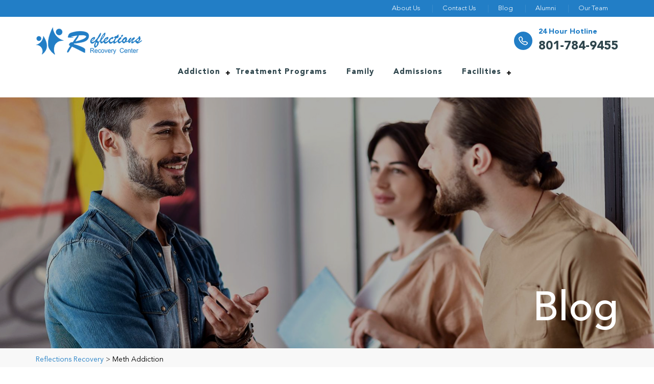

--- FILE ---
content_type: text/html; charset=UTF-8
request_url: https://reflectionsrecoveryutah.com/tag/meth-addiction/
body_size: 19933
content:
<!DOCTYPE html>
<html xmlns="http://www.w3.org/1999/xhtml">
    <head>
<meta name="MobileOptimized" content="width" />
<meta name="HandheldFriendly" content="true" />
<meta name="generator" content="Drupal 8 (https://www.drupal.org)" />
<script>if(navigator.userAgent.match(/MSIE|Internet Explorer/i)||navigator.userAgent.match(/Trident\/7\..*?rv:11/i)){var href=document.location.href;if(!href.match(/[?&]nowprocket/)){if(href.indexOf("?")==-1){if(href.indexOf("#")==-1){document.location.href=href+"?nowprocket=1"}else{document.location.href=href.replace("#","?nowprocket=1#")}}else{if(href.indexOf("#")==-1){document.location.href=href+"&nowprocket=1"}else{document.location.href=href.replace("#","&nowprocket=1#")}}}}</script><script>(()=>{class RocketLazyLoadScripts{constructor(){this.v="1.2.5.1",this.triggerEvents=["keydown","mousedown","mousemove","touchmove","touchstart","touchend","wheel"],this.userEventHandler=this.t.bind(this),this.touchStartHandler=this.i.bind(this),this.touchMoveHandler=this.o.bind(this),this.touchEndHandler=this.h.bind(this),this.clickHandler=this.u.bind(this),this.interceptedClicks=[],this.interceptedClickListeners=[],this.l(this),window.addEventListener("pageshow",(t=>{this.persisted=t.persisted,this.everythingLoaded&&this.m()})),document.addEventListener("DOMContentLoaded",(()=>{this.p()})),this.delayedScripts={normal:[],async:[],defer:[]},this.trash=[],this.allJQueries=[]}k(t){document.hidden?t.t():(this.triggerEvents.forEach((e=>window.addEventListener(e,t.userEventHandler,{passive:!0}))),window.addEventListener("touchstart",t.touchStartHandler,{passive:!0}),window.addEventListener("mousedown",t.touchStartHandler),document.addEventListener("visibilitychange",t.userEventHandler))}_(){this.triggerEvents.forEach((t=>window.removeEventListener(t,this.userEventHandler,{passive:!0}))),document.removeEventListener("visibilitychange",this.userEventHandler)}i(t){"HTML"!==t.target.tagName&&(window.addEventListener("touchend",this.touchEndHandler),window.addEventListener("mouseup",this.touchEndHandler),window.addEventListener("touchmove",this.touchMoveHandler,{passive:!0}),window.addEventListener("mousemove",this.touchMoveHandler),t.target.addEventListener("click",this.clickHandler),this.L(t.target,!0),this.M(t.target,"onclick","rocket-onclick"),this.C())}o(t){window.removeEventListener("touchend",this.touchEndHandler),window.removeEventListener("mouseup",this.touchEndHandler),window.removeEventListener("touchmove",this.touchMoveHandler,{passive:!0}),window.removeEventListener("mousemove",this.touchMoveHandler),t.target.removeEventListener("click",this.clickHandler),this.L(t.target,!1),this.M(t.target,"rocket-onclick","onclick"),this.O()}h(){window.removeEventListener("touchend",this.touchEndHandler),window.removeEventListener("mouseup",this.touchEndHandler),window.removeEventListener("touchmove",this.touchMoveHandler,{passive:!0}),window.removeEventListener("mousemove",this.touchMoveHandler)}u(t){t.target.removeEventListener("click",this.clickHandler),this.L(t.target,!1),this.M(t.target,"rocket-onclick","onclick"),this.interceptedClicks.push(t),t.preventDefault(),t.stopPropagation(),t.stopImmediatePropagation(),this.O()}D(){window.removeEventListener("touchstart",this.touchStartHandler,{passive:!0}),window.removeEventListener("mousedown",this.touchStartHandler),this.interceptedClicks.forEach((t=>{t.target.dispatchEvent(new MouseEvent("click",{view:t.view,bubbles:!0,cancelable:!0}))}))}l(t){EventTarget.prototype.addEventListenerBase=EventTarget.prototype.addEventListener,EventTarget.prototype.addEventListener=function(e,i,o){"click"!==e||t.windowLoaded||i===t.clickHandler||t.interceptedClickListeners.push({target:this,func:i,options:o}),(this||window).addEventListenerBase(e,i,o)}}L(t,e){this.interceptedClickListeners.forEach((i=>{i.target===t&&(e?t.removeEventListener("click",i.func,i.options):t.addEventListener("click",i.func,i.options))})),t.parentNode!==document.documentElement&&this.L(t.parentNode,e)}S(){return new Promise((t=>{this.T?this.O=t:t()}))}C(){this.T=!0}O(){this.T=!1}M(t,e,i){t.hasAttribute&&t.hasAttribute(e)&&(event.target.setAttribute(i,event.target.getAttribute(e)),event.target.removeAttribute(e))}t(){this._(this),"loading"===document.readyState?document.addEventListener("DOMContentLoaded",this.R.bind(this)):this.R()}p(){let t=[];document.querySelectorAll("script[type=rocketlazyloadscript][data-rocket-src]").forEach((e=>{let i=e.getAttribute("data-rocket-src");if(i&&0!==i.indexOf("data:")){0===i.indexOf("//")&&(i=location.protocol+i);try{const o=new URL(i).origin;o!==location.origin&&t.push({src:o,crossOrigin:e.crossOrigin||"module"===e.getAttribute("data-rocket-type")})}catch(t){}}})),t=[...new Map(t.map((t=>[JSON.stringify(t),t]))).values()],this.j(t,"preconnect")}async R(){this.lastBreath=Date.now(),this.P(this),this.F(this),this.q(),this.A(),this.I(),await this.U(this.delayedScripts.normal),await this.U(this.delayedScripts.defer),await this.U(this.delayedScripts.async);try{await this.W(),await this.H(this),await this.J()}catch(t){console.error(t)}window.dispatchEvent(new Event("rocket-allScriptsLoaded")),this.everythingLoaded=!0,this.S().then((()=>{this.D()})),this.N()}A(){document.querySelectorAll("script[type=rocketlazyloadscript]").forEach((t=>{t.hasAttribute("data-rocket-src")?t.hasAttribute("async")&&!1!==t.async?this.delayedScripts.async.push(t):t.hasAttribute("defer")&&!1!==t.defer||"module"===t.getAttribute("data-rocket-type")?this.delayedScripts.defer.push(t):this.delayedScripts.normal.push(t):this.delayedScripts.normal.push(t)}))}async B(t){if(await this.G(),!0!==t.noModule||!("noModule"in HTMLScriptElement.prototype))return new Promise((e=>{let i;function o(){(i||t).setAttribute("data-rocket-status","executed"),e()}try{if(navigator.userAgent.indexOf("Firefox/")>0||""===navigator.vendor)i=document.createElement("script"),[...t.attributes].forEach((t=>{let e=t.nodeName;"type"!==e&&("data-rocket-type"===e&&(e="type"),"data-rocket-src"===e&&(e="src"),i.setAttribute(e,t.nodeValue))})),t.text&&(i.text=t.text),i.hasAttribute("src")?(i.addEventListener("load",o),i.addEventListener("error",(function(){i.setAttribute("data-rocket-status","failed"),e()})),setTimeout((()=>{i.isConnected||e()}),1)):(i.text=t.text,o()),t.parentNode.replaceChild(i,t);else{const i=t.getAttribute("data-rocket-type"),n=t.getAttribute("data-rocket-src");i?(t.type=i,t.removeAttribute("data-rocket-type")):t.removeAttribute("type"),t.addEventListener("load",o),t.addEventListener("error",(function(){t.setAttribute("data-rocket-status","failed"),e()})),n?(t.removeAttribute("data-rocket-src"),t.src=n):t.src="data:text/javascript;base64,"+window.btoa(unescape(encodeURIComponent(t.text)))}}catch(i){t.setAttribute("data-rocket-status","failed"),e()}}));t.setAttribute("data-rocket-status","skipped")}async U(t){const e=t.shift();return e&&e.isConnected?(await this.B(e),this.U(t)):Promise.resolve()}I(){this.j([...this.delayedScripts.normal,...this.delayedScripts.defer,...this.delayedScripts.async],"preload")}j(t,e){var i=document.createDocumentFragment();t.forEach((t=>{const o=t.getAttribute&&t.getAttribute("data-rocket-src")||t.src;if(o){const n=document.createElement("link");n.href=o,n.rel=e,"preconnect"!==e&&(n.as="script"),t.getAttribute&&"module"===t.getAttribute("data-rocket-type")&&(n.crossOrigin=!0),t.crossOrigin&&(n.crossOrigin=t.crossOrigin),t.integrity&&(n.integrity=t.integrity),i.appendChild(n),this.trash.push(n)}})),document.head.appendChild(i)}P(t){let e={};function i(i,o){return e[o].eventsToRewrite.indexOf(i)>=0&&!t.everythingLoaded?"rocket-"+i:i}function o(t,o){!function(t){e[t]||(e[t]={originalFunctions:{add:t.addEventListener,remove:t.removeEventListener},eventsToRewrite:[]},t.addEventListener=function(){arguments[0]=i(arguments[0],t),e[t].originalFunctions.add.apply(t,arguments)},t.removeEventListener=function(){arguments[0]=i(arguments[0],t),e[t].originalFunctions.remove.apply(t,arguments)})}(t),e[t].eventsToRewrite.push(o)}function n(e,i){let o=e[i];e[i]=null,Object.defineProperty(e,i,{get:()=>o||function(){},set(n){t.everythingLoaded?o=n:e["rocket"+i]=o=n}})}o(document,"DOMContentLoaded"),o(window,"DOMContentLoaded"),o(window,"load"),o(window,"pageshow"),o(document,"readystatechange"),n(document,"onreadystatechange"),n(window,"onload"),n(window,"onpageshow")}F(t){let e;function i(e){return t.everythingLoaded?e:e.split(" ").map((t=>"load"===t||0===t.indexOf("load.")?"rocket-jquery-load":t)).join(" ")}function o(o){if(o&&o.fn&&!t.allJQueries.includes(o)){o.fn.ready=o.fn.init.prototype.ready=function(e){return t.domReadyFired?e.bind(document)(o):document.addEventListener("rocket-DOMContentLoaded",(()=>e.bind(document)(o))),o([])};const e=o.fn.on;o.fn.on=o.fn.init.prototype.on=function(){return this[0]===window&&("string"==typeof arguments[0]||arguments[0]instanceof String?arguments[0]=i(arguments[0]):"object"==typeof arguments[0]&&Object.keys(arguments[0]).forEach((t=>{const e=arguments[0][t];delete arguments[0][t],arguments[0][i(t)]=e}))),e.apply(this,arguments),this},t.allJQueries.push(o)}e=o}o(window.jQuery),Object.defineProperty(window,"jQuery",{get:()=>e,set(t){o(t)}})}async H(t){const e=document.querySelector("script[data-webpack]");e&&(await async function(){return new Promise((t=>{e.addEventListener("load",t),e.addEventListener("error",t)}))}(),await t.K(),await t.H(t))}async W(){this.domReadyFired=!0,await this.G(),document.dispatchEvent(new Event("rocket-readystatechange")),await this.G(),document.rocketonreadystatechange&&document.rocketonreadystatechange(),await this.G(),document.dispatchEvent(new Event("rocket-DOMContentLoaded")),await this.G(),window.dispatchEvent(new Event("rocket-DOMContentLoaded"))}async J(){await this.G(),document.dispatchEvent(new Event("rocket-readystatechange")),await this.G(),document.rocketonreadystatechange&&document.rocketonreadystatechange(),await this.G(),window.dispatchEvent(new Event("rocket-load")),await this.G(),window.rocketonload&&window.rocketonload(),await this.G(),this.allJQueries.forEach((t=>t(window).trigger("rocket-jquery-load"))),await this.G();const t=new Event("rocket-pageshow");t.persisted=this.persisted,window.dispatchEvent(t),await this.G(),window.rocketonpageshow&&window.rocketonpageshow({persisted:this.persisted}),this.windowLoaded=!0}m(){document.onreadystatechange&&document.onreadystatechange(),window.onload&&window.onload(),window.onpageshow&&window.onpageshow({persisted:this.persisted})}q(){const t=new Map;document.write=document.writeln=function(e){const i=document.currentScript;i||console.error("WPRocket unable to document.write this: "+e);const o=document.createRange(),n=i.parentElement;let s=t.get(i);void 0===s&&(s=i.nextSibling,t.set(i,s));const c=document.createDocumentFragment();o.setStart(c,0),c.appendChild(o.createContextualFragment(e)),n.insertBefore(c,s)}}async G(){Date.now()-this.lastBreath>45&&(await this.K(),this.lastBreath=Date.now())}async K(){return document.hidden?new Promise((t=>setTimeout(t))):new Promise((t=>requestAnimationFrame(t)))}N(){this.trash.forEach((t=>t.remove()))}static run(){const t=new RocketLazyLoadScripts;t.k(t)}}RocketLazyLoadScripts.run()})();</script>
		
		
<script type="rocketlazyloadscript" async data-rocket-src="https://www.googletagmanager.com/gtag/js?id=UA-52798414-1"></script>
		
<script type="rocketlazyloadscript">(function(w,d,s,l,i){w[l]=w[l]||[];w[l].push({'gtm.start':
new Date().getTime(),event:'gtm.js'});var f=d.getElementsByTagName(s)[0],
j=d.createElement(s),dl=l!='dataLayer'?'&l='+l:'';j.async=true;j.src=
'https://www.googletagmanager.com/gtm.js?id='+i+dl;f.parentNode.insertBefore(j,f);
})(window,document,'script','dataLayer','GTM-MNQDFXW');</script>

<script type="rocketlazyloadscript">
  window.dataLayer = window.dataLayer || [];
  function gtag(){dataLayer.push(arguments);}
  gtag('js', new Date());

  gtag('config', 'UA-52798414-1');
</script>
       
		<meta name="viewport" content="width=device-width, initial-scale=1.0">
        <meta name="apple-mobile-web-app-capable" content="yes" />
        <meta name="handheldfriendly" content="true" />
        <meta name="MobileOptimized" content="width"/>
        <meta name="format-detection" content="telephone=no"/>
        <meta http-equiv="X-UA-Compatible" content="IE=edge"/>
<script type="text/javascript">
/* <![CDATA[ */
 var gform;gform||(document.addEventListener("gform_main_scripts_loaded",function(){gform.scriptsLoaded=!0}),window.addEventListener("DOMContentLoaded",function(){gform.domLoaded=!0}),gform={domLoaded:!1,scriptsLoaded:!1,initializeOnLoaded:function(o){gform.domLoaded&&gform.scriptsLoaded?o():!gform.domLoaded&&gform.scriptsLoaded?window.addEventListener("DOMContentLoaded",o):document.addEventListener("gform_main_scripts_loaded",o)},hooks:{action:{},filter:{}},addAction:function(o,n,r,t){gform.addHook("action",o,n,r,t)},addFilter:function(o,n,r,t){gform.addHook("filter",o,n,r,t)},doAction:function(o){gform.doHook("action",o,arguments)},applyFilters:function(o){return gform.doHook("filter",o,arguments)},removeAction:function(o,n){gform.removeHook("action",o,n)},removeFilter:function(o,n,r){gform.removeHook("filter",o,n,r)},addHook:function(o,n,r,t,i){null==gform.hooks[o][n]&&(gform.hooks[o][n]=[]);var e=gform.hooks[o][n];null==i&&(i=n+"_"+e.length),gform.hooks[o][n].push({tag:i,callable:r,priority:t=null==t?10:t})},doHook:function(n,o,r){var t;if(r=Array.prototype.slice.call(r,1),null!=gform.hooks[n][o]&&((o=gform.hooks[n][o]).sort(function(o,n){return o.priority-n.priority}),o.forEach(function(o){"function"!=typeof(t=o.callable)&&(t=window[t]),"action"==n?t.apply(null,r):r[0]=t.apply(null,r)})),"filter"==n)return r[0]},removeHook:function(o,n,t,i){var r;null!=gform.hooks[o][n]&&(r=(r=gform.hooks[o][n]).filter(function(o,n,r){return!!(null!=i&&i!=o.tag||null!=t&&t!=o.priority)}),gform.hooks[o][n]=r)}}); 
/* ]]> */
</script>


        



        <link rel="profile" href="http://gmpg.org/xfn/11" />

        <link rel="stylesheet" href="https://reflectionsrecoveryutah.com/views/40f3468cd6/design.css"  media="screen" />



         
           <script type="application/ld+json">     
    {
	  "@context": "http://schema.org",
	  "@type": "WebPage",
	  "name":"",
	  "url":""
          	  	}
	</script>    
<script type="application/ld+json">
{
  "@context": "http://schema.org", 
  "@type": "Organization",
  "name": "Reflections Recovery",
  "url": "https://reflectionsrecoveryutah.com",
  "logo": "https://reflectionsrecoveryutah.com/storage/2019/03/logo-1.png",
  "contactPoint": {
    "@type": "ContactPoint",
    "telephone": "+1-801-784-9455",
    "contactType": "customer service",
    "areaServed": "US",
    "availableLanguage": "English"
  },
  "sameAs": [
    "https://www.facebook.com/ReflectionsRecovery",
    "https://plus.google.com/105871645327059452073"
  ]
}
</script><script type="application/ld+json">
{
  "@context": "http://schema.org",  
  "@type": "MedicalBusiness",
  "name": "Reflections Recovery",
  "image": "https://reflectionsrecoveryutah.com/storage/2019/03/logo-1.png",
  "@id": "https://reflectionsrecoveryutah.com",
  "url": "https://reflectionsrecoveryutah.com",
  "telephone": "+1-801-784-9455",
  "priceRange": "$$",
  "address": {
    "@type": "PostalAddress",
    "streetAddress": "145 S 200 E St",
    "addressLocality": "Lindon",
    "addressRegion": "UT",
    "postalCode": "84042",
    "addressCountry": "United States"
  },
  "geo": {
    "@type": "GeoCoordinates",
    "latitude": 40.3347985,
    "longitude": -111.7105713
  },
  "openingHoursSpecification": {
    "@type": "OpeningHoursSpecification",
    "dayOfWeek": [
      "Monday",
      "Tuesday",
      "Wednesday",
      "Thursday",
      "Friday",
      "Saturday",
      "Sunday"
    ],
    "opens": "00:00",
    "closes": "23:59"
  },
  "sameAs": [
    "https://www.facebook.com/ReflectionsRecovery",
    "https://plus.google.com/105871645327059452073"
  ]
}
</script>
   
        <style >  
       .cf_videoshare_referral {    
         display: none !important;    
       }  
        </style> 
        
        	<style>img:is([sizes="auto" i], [sizes^="auto," i]) { contain-intrinsic-size: 3000px 1500px }</style>
	
		
		<title>Meth Addiction | Reflections Recovery</title><link rel="preload" as="style" href="https://fonts.googleapis.com/css?family=Josefin%20Sans%3A300%2C400&#038;display=swap" /><link rel="stylesheet" href="https://fonts.googleapis.com/css?family=Josefin%20Sans%3A300%2C400&#038;display=swap" media="print" onload="this.media='all'" /><noscript><link rel="stylesheet" href="https://fonts.googleapis.com/css?family=Josefin%20Sans%3A300%2C400&#038;display=swap" /></noscript>
		<meta name="robots" content="noindex, max-snippet:-1, max-image-preview:large, max-video-preview:-1" />
		<link rel="canonical" href="https://reflectionsrecoveryutah.com/tag/meth-addiction/" />
		
		<meta name="google" content="nositelinkssearchbox" />
		<script type="application/ld+json" class="aioseo-schema">
			{"@context":"https:\/\/schema.org","@graph":[{"@type":"BreadcrumbList","@id":"https:\/\/reflectionsrecoveryutah.com\/tag\/meth-addiction\/#breadcrumblist","itemListElement":[{"@type":"ListItem","@id":"https:\/\/reflectionsrecoveryutah.com\/#listItem","position":1,"name":"Home","item":"https:\/\/reflectionsrecoveryutah.com\/","nextItem":"https:\/\/reflectionsrecoveryutah.com\/tag\/meth-addiction\/#listItem"},{"@type":"ListItem","@id":"https:\/\/reflectionsrecoveryutah.com\/tag\/meth-addiction\/#listItem","position":2,"name":"Meth Addiction","previousItem":"https:\/\/reflectionsrecoveryutah.com\/#listItem"}]},{"@type":"CollectionPage","@id":"https:\/\/reflectionsrecoveryutah.com\/tag\/meth-addiction\/#collectionpage","url":"https:\/\/reflectionsrecoveryutah.com\/tag\/meth-addiction\/","name":"Meth Addiction | Reflections Recovery","inLanguage":"en-US","isPartOf":{"@id":"https:\/\/reflectionsrecoveryutah.com\/#website"},"breadcrumb":{"@id":"https:\/\/reflectionsrecoveryutah.com\/tag\/meth-addiction\/#breadcrumblist"}},{"@type":"Organization","@id":"https:\/\/reflectionsrecoveryutah.com\/#organization","name":"Reflections Recovery","url":"https:\/\/reflectionsrecoveryutah.com\/"},{"@type":"WebSite","@id":"https:\/\/reflectionsrecoveryutah.com\/#website","url":"https:\/\/reflectionsrecoveryutah.com\/","name":"Reflections Recovery","description":"Home","inLanguage":"en-US","publisher":{"@id":"https:\/\/reflectionsrecoveryutah.com\/#organization"}}]}
		</script>
		

<link rel='dns-prefetch' href='//maxcdn.bootstrapcdn.com' />
<link rel='dns-prefetch' href='//fonts.googleapis.com' />
<link href='https://fonts.gstatic.com' crossorigin rel='preconnect' />
<link rel="alternate" type="application/rss+xml" title="Reflections Recovery &raquo; Meth Addiction Tag Feed" href="https://reflectionsrecoveryutah.com/tag/meth-addiction/feed/" />
<style id='wp-emoji-styles-inline-css' >

	img.wp-smiley, img.emoji {
		display: inline !important;
		border: none !important;
		box-shadow: none !important;
		height: 1em !important;
		width: 1em !important;
		margin: 0 0.07em !important;
		vertical-align: -0.1em !important;
		background: none !important;
		padding: 0 !important;
	}
</style>
<link rel='stylesheet' id='wp-block-library-css' href='https://reflectionsrecoveryutah.com/lib/css/dist/block-library/style.min.css'  media='all' />
<style id='classic-theme-styles-inline-css' >
/*! This file is auto-generated */
.wp-block-button__link{color:#fff;background-color:#32373c;border-radius:9999px;box-shadow:none;text-decoration:none;padding:calc(.667em + 2px) calc(1.333em + 2px);font-size:1.125em}.wp-block-file__button{background:#32373c;color:#fff;text-decoration:none}
</style>
<style id='global-styles-inline-css' >
:root{--wp--preset--aspect-ratio--square: 1;--wp--preset--aspect-ratio--4-3: 4/3;--wp--preset--aspect-ratio--3-4: 3/4;--wp--preset--aspect-ratio--3-2: 3/2;--wp--preset--aspect-ratio--2-3: 2/3;--wp--preset--aspect-ratio--16-9: 16/9;--wp--preset--aspect-ratio--9-16: 9/16;--wp--preset--color--black: #000000;--wp--preset--color--cyan-bluish-gray: #abb8c3;--wp--preset--color--white: #ffffff;--wp--preset--color--pale-pink: #f78da7;--wp--preset--color--vivid-red: #cf2e2e;--wp--preset--color--luminous-vivid-orange: #ff6900;--wp--preset--color--luminous-vivid-amber: #fcb900;--wp--preset--color--light-green-cyan: #7bdcb5;--wp--preset--color--vivid-green-cyan: #00d084;--wp--preset--color--pale-cyan-blue: #8ed1fc;--wp--preset--color--vivid-cyan-blue: #0693e3;--wp--preset--color--vivid-purple: #9b51e0;--wp--preset--gradient--vivid-cyan-blue-to-vivid-purple: linear-gradient(135deg,rgba(6,147,227,1) 0%,rgb(155,81,224) 100%);--wp--preset--gradient--light-green-cyan-to-vivid-green-cyan: linear-gradient(135deg,rgb(122,220,180) 0%,rgb(0,208,130) 100%);--wp--preset--gradient--luminous-vivid-amber-to-luminous-vivid-orange: linear-gradient(135deg,rgba(252,185,0,1) 0%,rgba(255,105,0,1) 100%);--wp--preset--gradient--luminous-vivid-orange-to-vivid-red: linear-gradient(135deg,rgba(255,105,0,1) 0%,rgb(207,46,46) 100%);--wp--preset--gradient--very-light-gray-to-cyan-bluish-gray: linear-gradient(135deg,rgb(238,238,238) 0%,rgb(169,184,195) 100%);--wp--preset--gradient--cool-to-warm-spectrum: linear-gradient(135deg,rgb(74,234,220) 0%,rgb(151,120,209) 20%,rgb(207,42,186) 40%,rgb(238,44,130) 60%,rgb(251,105,98) 80%,rgb(254,248,76) 100%);--wp--preset--gradient--blush-light-purple: linear-gradient(135deg,rgb(255,206,236) 0%,rgb(152,150,240) 100%);--wp--preset--gradient--blush-bordeaux: linear-gradient(135deg,rgb(254,205,165) 0%,rgb(254,45,45) 50%,rgb(107,0,62) 100%);--wp--preset--gradient--luminous-dusk: linear-gradient(135deg,rgb(255,203,112) 0%,rgb(199,81,192) 50%,rgb(65,88,208) 100%);--wp--preset--gradient--pale-ocean: linear-gradient(135deg,rgb(255,245,203) 0%,rgb(182,227,212) 50%,rgb(51,167,181) 100%);--wp--preset--gradient--electric-grass: linear-gradient(135deg,rgb(202,248,128) 0%,rgb(113,206,126) 100%);--wp--preset--gradient--midnight: linear-gradient(135deg,rgb(2,3,129) 0%,rgb(40,116,252) 100%);--wp--preset--font-size--small: 13px;--wp--preset--font-size--medium: 20px;--wp--preset--font-size--large: 36px;--wp--preset--font-size--x-large: 42px;--wp--preset--spacing--20: 0.44rem;--wp--preset--spacing--30: 0.67rem;--wp--preset--spacing--40: 1rem;--wp--preset--spacing--50: 1.5rem;--wp--preset--spacing--60: 2.25rem;--wp--preset--spacing--70: 3.38rem;--wp--preset--spacing--80: 5.06rem;--wp--preset--shadow--natural: 6px 6px 9px rgba(0, 0, 0, 0.2);--wp--preset--shadow--deep: 12px 12px 50px rgba(0, 0, 0, 0.4);--wp--preset--shadow--sharp: 6px 6px 0px rgba(0, 0, 0, 0.2);--wp--preset--shadow--outlined: 6px 6px 0px -3px rgba(255, 255, 255, 1), 6px 6px rgba(0, 0, 0, 1);--wp--preset--shadow--crisp: 6px 6px 0px rgba(0, 0, 0, 1);}:where(.is-layout-flex){gap: 0.5em;}:where(.is-layout-grid){gap: 0.5em;}body .is-layout-flex{display: flex;}.is-layout-flex{flex-wrap: wrap;align-items: center;}.is-layout-flex > :is(*, div){margin: 0;}body .is-layout-grid{display: grid;}.is-layout-grid > :is(*, div){margin: 0;}:where(.wp-block-columns.is-layout-flex){gap: 2em;}:where(.wp-block-columns.is-layout-grid){gap: 2em;}:where(.wp-block-post-template.is-layout-flex){gap: 1.25em;}:where(.wp-block-post-template.is-layout-grid){gap: 1.25em;}.has-black-color{color: var(--wp--preset--color--black) !important;}.has-cyan-bluish-gray-color{color: var(--wp--preset--color--cyan-bluish-gray) !important;}.has-white-color{color: var(--wp--preset--color--white) !important;}.has-pale-pink-color{color: var(--wp--preset--color--pale-pink) !important;}.has-vivid-red-color{color: var(--wp--preset--color--vivid-red) !important;}.has-luminous-vivid-orange-color{color: var(--wp--preset--color--luminous-vivid-orange) !important;}.has-luminous-vivid-amber-color{color: var(--wp--preset--color--luminous-vivid-amber) !important;}.has-light-green-cyan-color{color: var(--wp--preset--color--light-green-cyan) !important;}.has-vivid-green-cyan-color{color: var(--wp--preset--color--vivid-green-cyan) !important;}.has-pale-cyan-blue-color{color: var(--wp--preset--color--pale-cyan-blue) !important;}.has-vivid-cyan-blue-color{color: var(--wp--preset--color--vivid-cyan-blue) !important;}.has-vivid-purple-color{color: var(--wp--preset--color--vivid-purple) !important;}.has-black-background-color{background-color: var(--wp--preset--color--black) !important;}.has-cyan-bluish-gray-background-color{background-color: var(--wp--preset--color--cyan-bluish-gray) !important;}.has-white-background-color{background-color: var(--wp--preset--color--white) !important;}.has-pale-pink-background-color{background-color: var(--wp--preset--color--pale-pink) !important;}.has-vivid-red-background-color{background-color: var(--wp--preset--color--vivid-red) !important;}.has-luminous-vivid-orange-background-color{background-color: var(--wp--preset--color--luminous-vivid-orange) !important;}.has-luminous-vivid-amber-background-color{background-color: var(--wp--preset--color--luminous-vivid-amber) !important;}.has-light-green-cyan-background-color{background-color: var(--wp--preset--color--light-green-cyan) !important;}.has-vivid-green-cyan-background-color{background-color: var(--wp--preset--color--vivid-green-cyan) !important;}.has-pale-cyan-blue-background-color{background-color: var(--wp--preset--color--pale-cyan-blue) !important;}.has-vivid-cyan-blue-background-color{background-color: var(--wp--preset--color--vivid-cyan-blue) !important;}.has-vivid-purple-background-color{background-color: var(--wp--preset--color--vivid-purple) !important;}.has-black-border-color{border-color: var(--wp--preset--color--black) !important;}.has-cyan-bluish-gray-border-color{border-color: var(--wp--preset--color--cyan-bluish-gray) !important;}.has-white-border-color{border-color: var(--wp--preset--color--white) !important;}.has-pale-pink-border-color{border-color: var(--wp--preset--color--pale-pink) !important;}.has-vivid-red-border-color{border-color: var(--wp--preset--color--vivid-red) !important;}.has-luminous-vivid-orange-border-color{border-color: var(--wp--preset--color--luminous-vivid-orange) !important;}.has-luminous-vivid-amber-border-color{border-color: var(--wp--preset--color--luminous-vivid-amber) !important;}.has-light-green-cyan-border-color{border-color: var(--wp--preset--color--light-green-cyan) !important;}.has-vivid-green-cyan-border-color{border-color: var(--wp--preset--color--vivid-green-cyan) !important;}.has-pale-cyan-blue-border-color{border-color: var(--wp--preset--color--pale-cyan-blue) !important;}.has-vivid-cyan-blue-border-color{border-color: var(--wp--preset--color--vivid-cyan-blue) !important;}.has-vivid-purple-border-color{border-color: var(--wp--preset--color--vivid-purple) !important;}.has-vivid-cyan-blue-to-vivid-purple-gradient-background{background: var(--wp--preset--gradient--vivid-cyan-blue-to-vivid-purple) !important;}.has-light-green-cyan-to-vivid-green-cyan-gradient-background{background: var(--wp--preset--gradient--light-green-cyan-to-vivid-green-cyan) !important;}.has-luminous-vivid-amber-to-luminous-vivid-orange-gradient-background{background: var(--wp--preset--gradient--luminous-vivid-amber-to-luminous-vivid-orange) !important;}.has-luminous-vivid-orange-to-vivid-red-gradient-background{background: var(--wp--preset--gradient--luminous-vivid-orange-to-vivid-red) !important;}.has-very-light-gray-to-cyan-bluish-gray-gradient-background{background: var(--wp--preset--gradient--very-light-gray-to-cyan-bluish-gray) !important;}.has-cool-to-warm-spectrum-gradient-background{background: var(--wp--preset--gradient--cool-to-warm-spectrum) !important;}.has-blush-light-purple-gradient-background{background: var(--wp--preset--gradient--blush-light-purple) !important;}.has-blush-bordeaux-gradient-background{background: var(--wp--preset--gradient--blush-bordeaux) !important;}.has-luminous-dusk-gradient-background{background: var(--wp--preset--gradient--luminous-dusk) !important;}.has-pale-ocean-gradient-background{background: var(--wp--preset--gradient--pale-ocean) !important;}.has-electric-grass-gradient-background{background: var(--wp--preset--gradient--electric-grass) !important;}.has-midnight-gradient-background{background: var(--wp--preset--gradient--midnight) !important;}.has-small-font-size{font-size: var(--wp--preset--font-size--small) !important;}.has-medium-font-size{font-size: var(--wp--preset--font-size--medium) !important;}.has-large-font-size{font-size: var(--wp--preset--font-size--large) !important;}.has-x-large-font-size{font-size: var(--wp--preset--font-size--x-large) !important;}
:where(.wp-block-post-template.is-layout-flex){gap: 1.25em;}:where(.wp-block-post-template.is-layout-grid){gap: 1.25em;}
:where(.wp-block-columns.is-layout-flex){gap: 2em;}:where(.wp-block-columns.is-layout-grid){gap: 2em;}
:root :where(.wp-block-pullquote){font-size: 1.5em;line-height: 1.6;}
</style>
<link rel='stylesheet' id='bootstrap-style-css' href='https://reflectionsrecoveryutah.com/views/40f3468cd6/css/bootstrap.min.css'  media='all' />
<link rel='stylesheet' id='menu-style-css' href='https://reflectionsrecoveryutah.com/views/40f3468cd6/css/menu.css'  media='all' />
<link rel='stylesheet' id='custom-style-css' href='https://reflectionsrecoveryutah.com/views/40f3468cd6/css/custom.css'  media='all' />
<link rel='stylesheet' id='responsive-style-css' href='https://reflectionsrecoveryutah.com/views/40f3468cd6/css/responsive.css'  media='all' />
<link rel='stylesheet' id='owl.carousel-style-css' href='https://reflectionsrecoveryutah.com/views/40f3468cd6/css/owl.carousel.min.css'  media='all' />
<link rel='stylesheet' id='owl.theme-style-css' href='https://reflectionsrecoveryutah.com/views/40f3468cd6/css/owl.theme.default.css'  media='all' />
<link rel='stylesheet' id='fancybox-style-css' href='https://reflectionsrecoveryutah.com/views/40f3468cd6/css/jquery.fancybox.css'  media='all' />
<link rel='stylesheet' id='font-awesome-css' href='https://maxcdn.bootstrapcdn.com/font-awesome/4.7.0/css/font-awesome.min.css'  media='all' />

<style id='rocket-lazyload-inline-css' >
.rll-youtube-player{position:relative;padding-bottom:56.23%;height:0;overflow:hidden;max-width:100%;}.rll-youtube-player:focus-within{outline: 2px solid currentColor;outline-offset: 5px;}.rll-youtube-player iframe{position:absolute;top:0;left:0;width:100%;height:100%;z-index:100;background:0 0}.rll-youtube-player img{bottom:0;display:block;left:0;margin:auto;max-width:100%;width:100%;position:absolute;right:0;top:0;border:none;height:auto;-webkit-transition:.4s all;-moz-transition:.4s all;transition:.4s all}.rll-youtube-player img:hover{-webkit-filter:brightness(75%)}.rll-youtube-player .play{height:100%;width:100%;left:0;top:0;position:absolute;background:url(https://reflectionsrecoveryutah.com/modules/ffee7df689/assets/img/youtube.png) no-repeat center;background-color: transparent !important;cursor:pointer;border:none;}.wp-embed-responsive .wp-has-aspect-ratio .rll-youtube-player{position:absolute;padding-bottom:0;width:100%;height:100%;top:0;bottom:0;left:0;right:0}
</style>
<script  src="https://reflectionsrecoveryutah.com/lib/js/jquery/jquery.min.js" id="jquery-core-js"></script>
<script  src="https://reflectionsrecoveryutah.com/lib/js/jquery/jquery-migrate.min.js" id="jquery-migrate-js"></script>
<link rel="icon" href="https://reflectionsrecoveryutah.com/storage/2019/05/cropped-Favicon-32x32.png" sizes="32x32" />
<link rel="icon" href="https://reflectionsrecoveryutah.com/storage/2019/05/cropped-Favicon-192x192.png" sizes="192x192" />
<link rel="apple-touch-icon" href="https://reflectionsrecoveryutah.com/storage/2019/05/cropped-Favicon-180x180.png" />
<meta name="msapplication-TileImage" content="https://reflectionsrecoveryutah.com/storage/2019/05/cropped-Favicon-270x270.png" />
		<style  id="wp-custom-css">
			.health_part a:hover .health_part a img {opacity: 1 !important;}

.breadcrumbs {
	width: 100%;
	background: #f8f8f8;
	padding: 14px 0 15px;
	float: left;
	clear: both;
	overflow: hidden;
}

.breadcrumbs .current-item {
	cursor: none;
	pointer-events: none;
	color: #000;
}

@media (min-width: 992px) {
	.single-addiction .breadcrumbs .container {
			padding-left: 328px;
	}
}

@media (min-width: 768px) {
	.mx-sm-0 {
		margin-left: 0;
		margin-right: 0;
	}
}
.treatment-programs-template-default .heroin_part_right {

    text-align: justify;
}
.treatment-programs-template-default .heroin_part_right li {
    position: relative;
    padding-left: 30px;
    font-size: 16px;
    line-height: 35px;
    font-weight: 400;
}
.treatment-programs-template-default .heroin_part_right li:before {
    content: "";
    position: absolute;
    background-size: 100%;
    width: 14px;
    height: 14px;
    top: 10px;
    left: 0;
    background: url(https://reflectionsrecoveryutah.com/views/40f3468cd6/images/cont_icon.png);
}

.treatment-programs-template-default .heroin_part_right ul {
    clear: both;
    margin-left: 15px;
    margin-bottom: 15px;
    font-weight: normal !important;
}

.treatment-programs-template-default .breadcrumbs .container {
    padding-left: 328px;
}
.top_footer .endorsed_img a {
    display: inline-block;
    width: 32%;
    text-align: center;
    margin-bottom: 30px;
}
.top_footer .ft_menu li a {
    display: inline-block;
    font-size: 14px;
    color: #666;
    line-height: 30px;
    font-weight: 500;
}
.top_footer {
    float: left;
    width: 100%;
    padding: 50px 0 30px;
}
.page-template-video-template .banner_video{display:none !important;}
.page-template-video-template section.banner {
    background: url(https://reflectionsrecoveryutah.com/storage/2019/07/Our-Facility-Page.jpg);
    max-height: 715px;    background-repeat: no-repeat !important;
   
}

.page-template-video-template section.banner {
 
   
    padding-bottom: 30px;margin-bottom: 0px !important;
}
.page-template-video-template  .banner_mobile{background:none !important;margin-bottom: 0px !important;}

@media screen and (min-width:767px)
{
	a#banner_leftbtn_a {
    display: none;
}
}

/*Location Start*/
.single-facilities .our_facility_inner p {
	margin-bottom: 24px;
}

.loc-detail {
	font-size: 20px;
}

.loc-detail .fa {
	border: 1px solid #333;
	text-align: center;
	vertical-align: middle;
	width: 40px;
	height: 40px;
	line-height: 40px;
	margin-right: 15px;
}

.loc-detail > div {
	margin-bottom: 24px;
}

.loc-detail .loc-name {
	font-size: 32px;
	font-weight: bold;
	margin-bottom: 30px;
}

/*Location End*/

.banner_form .gform_wrapper ,.gform_wrapper{
    margin: 0px;
    display: block !important;
}

@media (max-width: 767px) {
	.banner_seocnd {
		position: absolute;
	}
	
	.banner-right {
		display: none;
	}
	
	.modal .banner-right {
		display: block;
	}
	
	.banner_left h1,
	.banner_left p {
		color: #fff;
		background-color: rgba(0, 0, 0, 0.3);
	}
	
	.header_slider_cont .h_desc a {
			color: #fff;
	}
	.header_slider_cont .h_desc p {
			color: #fff;
	}
	
	.help_part {
		padding-top: 50px;
	}
	
	.page-template-video-template section.banner {
		max-height: none;
		min-height: 500px;
		height: calc(100vh - 100px);
	}
}		</style>
		<noscript><style id="rocket-lazyload-nojs-css">.rll-youtube-player, [data-lazy-src]{display:none !important;}</style></noscript>		

    </head>

    <body class="archive tag tag-meth-addiction tag-20 wp-embed-responsive wp-theme-reflection">
        
<noscript><iframe src="https://www.googletagmanager.com/ns.html?id=GTM-MNQDFXW"
height="0" width="0" style="display:none;visibility:hidden"></iframe></noscript>

		 
        
		<header class="header" id="top" itemscope="itemscope" itemtype="http://schema.org/WPHeader">
            <div class="top_header">
                <div class="container">
                    <div class="row">
                        <div class="col-md-12">
                            <ul id="menu-top-menu" class="top_menu"><li id="menu-item-297" class="menu-item menu-item-type-post_type menu-item-object-page menu-item-297"><a href="https://reflectionsrecoveryutah.com/about-us/" itemprop="url">About Us</a></li>
<li id="menu-item-316" class="menu-item menu-item-type-post_type menu-item-object-page menu-item-316"><a href="https://reflectionsrecoveryutah.com/contact/" itemprop="url">Contact Us</a></li>
<li id="menu-item-315" class="menu-item menu-item-type-post_type menu-item-object-page menu-item-315"><a href="https://reflectionsrecoveryutah.com/blog/" itemprop="url">Blog</a></li>
<li id="menu-item-314" class="menu-item menu-item-type-post_type menu-item-object-page menu-item-314"><a href="https://reflectionsrecoveryutah.com/alumni/" itemprop="url">Alumni</a></li>
<li id="menu-item-1112" class="menu-item menu-item-type-post_type menu-item-object-page menu-item-1112"><a href="https://reflectionsrecoveryutah.com/our-team/" itemprop="url">Our Team</a></li>
</ul>                        </div>
                    </div>
                </div>
            </div>

            <div class="bottom_header">
                <div class="container">
                    <div class="header_inner" id='cssmenu'>
                        <div class="logo"><a href="https://reflectionsrecoveryutah.com/">
                                <img src="data:image/svg+xml,%3Csvg%20xmlns='http://www.w3.org/2000/svg'%20viewBox='0%200%200%200'%3E%3C/svg%3E" alt="logo" data-lazy-src="https://reflectionsrecoveryutah.com/storage/2019/03/logo-1.png"/><noscript><img src="https://reflectionsrecoveryutah.com/storage/2019/03/logo-1.png" alt="logo"/></noscript>
                            </a></div>
                        <div class="header_contact">
                            <div class="header_cont_cover">
                                <div class="h_phone-icon">
                                    <img src="data:image/svg+xml,%3Csvg%20xmlns='http://www.w3.org/2000/svg'%20viewBox='0%200%200%200'%3E%3C/svg%3E" alt="phone_icon" data-lazy-src="https://reflectionsrecoveryutah.com/storage/2019/03/phone-1-1.png"/><noscript><img src="https://reflectionsrecoveryutah.com/storage/2019/03/phone-1-1.png" alt="phone_icon"/></noscript>
                                </div>
                                <div class="h_desc">

                                    <p>24 Hour Hotline</p>

                                    
                                    <a href="tel:8017849455">801-784-9455</a>

                                </div>
                            </div>
                        </div>
                        <div id="head-mobile"></div>
                        <div class="button"></div>
                       
                        <ul id="menu-mobile-menu" class="menu mobilemenu"><li id="menu-item-1235" class="menu-item menu-item-type-post_type menu-item-object-page menu-item-has-children menu-item-1235"><a href="https://reflectionsrecoveryutah.com/addiction/" itemprop="url">Addiction</a>
<ul class="sub-menu">
	<li id="menu-item-1236" class="menu-item menu-item-type-post_type menu-item-object-addiction menu-item-1236"><a href="https://reflectionsrecoveryutah.com/addiction/cocaine/" itemprop="url">Cocaine Addiction</a></li>
	<li id="menu-item-1237" class="menu-item menu-item-type-post_type menu-item-object-addiction menu-item-1237"><a href="https://reflectionsrecoveryutah.com/addiction/alcohol/" itemprop="url">Alcohol Addiction</a></li>
	<li id="menu-item-1239" class="menu-item menu-item-type-post_type menu-item-object-addiction menu-item-1239"><a href="https://reflectionsrecoveryutah.com/addiction/meth/" itemprop="url">Methamphetamine Addiction</a></li>
	<li id="menu-item-1240" class="menu-item menu-item-type-post_type menu-item-object-addiction menu-item-1240"><a href="https://reflectionsrecoveryutah.com/addiction/heroin/" itemprop="url">Heroin Addiction</a></li>
</ul>
</li>
<li id="menu-item-1241" class="menu-item menu-item-type-post_type menu-item-object-page menu-item-1241"><a href="https://reflectionsrecoveryutah.com/treatment/" itemprop="url">Treatment Programs</a></li>
<li id="menu-item-1242" class="menu-item menu-item-type-post_type menu-item-object-page menu-item-1242"><a href="https://reflectionsrecoveryutah.com/admissions/" itemprop="url">Admissions</a></li>
<li id="menu-item-1243" class="menu-item menu-item-type-post_type menu-item-object-page menu-item-1243"><a href="https://reflectionsrecoveryutah.com/facilities/" itemprop="url">Facilities</a></li>
<li id="menu-item-1245" class="menu-item menu-item-type-post_type menu-item-object-page menu-item-1245"><a href="https://reflectionsrecoveryutah.com/about-us/" itemprop="url">About Us</a></li>
<li id="menu-item-1246" class="menu-item menu-item-type-post_type menu-item-object-page menu-item-1246"><a href="https://reflectionsrecoveryutah.com/contact/" itemprop="url">Contact Us</a></li>
<li id="menu-item-1247" class="menu-item menu-item-type-post_type menu-item-object-page menu-item-1247"><a href="https://reflectionsrecoveryutah.com/blog/" itemprop="url">Blog</a></li>
<li id="menu-item-1248" class="menu-item menu-item-type-post_type menu-item-object-page menu-item-1248"><a href="https://reflectionsrecoveryutah.com/alumni/" itemprop="url">Alumni</a></li>
<li id="menu-item-1249" class="menu-item menu-item-type-post_type menu-item-object-page menu-item-1249"><a href="https://reflectionsrecoveryutah.com/our-team/" itemprop="url">Our Team</a></li>
</ul><ul id="menu-header-menu" class="menu desktopemenu" role="navigation" itemscope="itemscope"  itemtype="http://schema.org/SiteNavigationElement"><li id="menu-item-321" class="menu-item menu-item-type-post_type menu-item-object-page menu-item-has-children menu-item-321"><a href="https://reflectionsrecoveryutah.com/addiction/" itemprop="url">Addiction</a>
<ul class="sub-menu">
	<li id="menu-item-1294" class="menu-item menu-item-type-post_type menu-item-object-addiction menu-item-1294"><a href="https://reflectionsrecoveryutah.com/addiction/alcohol/" itemprop="url">Alcohol Addiction</a></li>
	<li id="menu-item-1200" class="menu-item menu-item-type-post_type menu-item-object-addiction menu-item-1200"><a href="https://reflectionsrecoveryutah.com/addiction/cocaine/" itemprop="url">Cocaine Addiction</a></li>
	<li id="menu-item-1203" class="menu-item menu-item-type-post_type menu-item-object-addiction menu-item-1203"><a href="https://reflectionsrecoveryutah.com/addiction/heroin/" itemprop="url">Heroin Addiction</a></li>
	<li id="menu-item-1202" class="menu-item menu-item-type-post_type menu-item-object-addiction menu-item-1202"><a href="https://reflectionsrecoveryutah.com/addiction/meth/" itemprop="url">Methamphetamine Addiction</a></li>
</ul>
</li>
<li id="menu-item-320" class="menu-item menu-item-type-post_type menu-item-object-page menu-item-320"><a href="https://reflectionsrecoveryutah.com/treatment/" itemprop="url">Treatment Programs</a></li>
<li id="menu-item-1496" class="menu-item menu-item-type-post_type menu-item-object-page menu-item-1496"><a href="https://reflectionsrecoveryutah.com/family/" itemprop="url">Family</a></li>
<li id="menu-item-319" class="menu-item menu-item-type-post_type menu-item-object-page menu-item-319"><a href="https://reflectionsrecoveryutah.com/admissions/" itemprop="url">Admissions</a></li>
<li id="menu-item-318" class="menu-item menu-item-type-post_type menu-item-object-page menu-item-has-children menu-item-318"><a href="https://reflectionsrecoveryutah.com/facilities/" itemprop="url">Facilities</a>
<ul class="sub-menu">
	<li id="menu-item-1658" class="menu-item menu-item-type-post_type menu-item-object-facilities menu-item-1658"><a href="https://reflectionsrecoveryutah.com/facilities/lindon-outpatient-treatment/" itemprop="url">Lindon Outpatient</a></li>
	<li id="menu-item-1659" class="menu-item menu-item-type-post_type menu-item-object-facilities menu-item-1659"><a href="https://reflectionsrecoveryutah.com/facilities/lindon-residential-treatment/" itemprop="url">Lindon Residential</a></li>
	<li id="menu-item-1698" class="menu-item menu-item-type-post_type menu-item-object-facilities menu-item-1698"><a href="https://reflectionsrecoveryutah.com/facilities/mens-sober-living-center/" itemprop="url">Men&#8217;s Sober Living</a></li>
	<li id="menu-item-1699" class="menu-item menu-item-type-post_type menu-item-object-facilities menu-item-1699"><a href="https://reflectionsrecoveryutah.com/facilities/womens-sober-living-center/" itemprop="url">Women&#8217;s Sober Living</a></li>
</ul>
</li>
</ul>
                    </div>                    

                </div>               

            </div>

        </header>

        

         
        
            
                    <section class="about_banner" style="background: url(https://reflectionsrecoveryutah.com/storage/2019/03/blog_banner.jpg);">
                    <div class="about_inner">
                        <div class="container">
                            <h1>Blog</h1>
                        </div>
                    </div>
                </section>
                                        

        <script type="rocketlazyloadscript">
//            function init() {
//                var vidDefer = document.getElementsByTagName('iframe');
//                for (var i = 0; i < vidDefer.length; i++) {
//                    if (vidDefer[i].getAttribute('data-src')) {
//                        vidDefer[i].setAttribute('data-src', vidDefer[i].getAttribute('data-src'));
//                    }
//                }
//            }
 //           window.onload = init;
//            jQuery(document).ready(function () {
//                setTimeout(
//                        function ()
//                        {
//                            jQuery('.banner_video iframe').show(); // 10 seconds
//                        }, 5000);
//            });

        </script>
            <script type="rocketlazyloadscript">
     
// For demonstration...

</script>
				<div class="breadcrumbs" itemscope itemtype="http://schema.org/BreadcrumbList">
			<div class="container">
			
<span property="itemListElement" typeof="ListItem"><a property="item" typeof="WebPage" title="Go to Reflections Recovery." href="https://reflectionsrecoveryutah.com" class="home" ><span property="name">Reflections Recovery</span></a><meta property="position" content="1"></span> &gt; <span property="itemListElement" typeof="ListItem"><span property="name" class="archive taxonomy post_tag current-item">Meth Addiction</span><meta property="url" content="https://reflectionsrecoveryutah.com/tag/meth-addiction/"><meta property="position" content="2"></span>			</div>
		</div>
		
<section class="b_blog_cover">
    <div class="container">
        <div class="blog_inner">
            <div class="blog_left">
            
            	<div class="mainpagging full_width">
               		<div id="mainpagging">
	                                    		
               		</div>
            	</div>
                          </div>

            <div class="blog-right">
              <div class="blog_right">

    <div class="blog_right_title"><h2 class="title">Search</h2></div><div class="search">
    <form action="https://reflectionsrecoveryutah.com" method="get">
        <input class="searchText" type="text" name="s" value="Search here.." onfocus="this.value=(this.value=='Search here..') ? '' : this.value;" onblur="this.value=(this.value=='') ? 'Search here..' : this.value;" />
        <input class="searchBtn" type="submit" alt="Search" value="Search" />
        <div class="clear"></div>
    </form>
</div>
    
    <div class="blog_right_title"><h2 class="title">Tags</h2></div>			<div class="textwidget"></div>
		    
    <ul class="tags_list"><li><a href="https://reflectionsrecoveryutah.com/tag/alcoholism/">Alcoholism</a></li><li><a href="https://reflectionsrecoveryutah.com/tag/cocaine-addiction/">Cocaine Addiction</a></li><li><a href="https://reflectionsrecoveryutah.com/tag/crack-addiction/">Crack Addiction</a></li><li><a href="https://reflectionsrecoveryutah.com/tag/group-therapy/">Group Therapy</a></li><li><a href="https://reflectionsrecoveryutah.com/tag/heroin-addiction/">Heroin Addiction</a></li><li><a href="https://reflectionsrecoveryutah.com/tag/hydrocodone-addiction/">Hydrocodone Addiction</a></li><li><a href="https://reflectionsrecoveryutah.com/tag/individual-therapy/">Individual Therapy</a></li><li><a href="https://reflectionsrecoveryutah.com/tag/marijuana-addiction/">Marijuana Addiction</a></li><li><a href="https://reflectionsrecoveryutah.com/tag/meth-addiction/">Meth Addiction</a></li><li><a href="https://reflectionsrecoveryutah.com/tag/opiate-addiction/">Opiate Addiction</a></li><li><a href="https://reflectionsrecoveryutah.com/tag/prescription-drug-addiction/">Prescription Drug Addiction</a></li><li><a href="https://reflectionsrecoveryutah.com/tag/vicodin-addiction/">Vicodin Addiction</a></li><li><a href="https://reflectionsrecoveryutah.com/tag/xanax-addiction/">Xanax Addiction</a></li></ul>
    <div class="blog_right_title"><h2>Categories</h2></div><div class="cat_sidebar">
			<ul>
					<li class="cat-item cat-item-13"><a href="https://reflectionsrecoveryutah.com/category/outpatient-treatment/">Outpatient Treatment</a>
</li>
	<li class="cat-item cat-item-12"><a href="https://reflectionsrecoveryutah.com/category/residential-treatment/">Residential Treatment</a>
</li>
	<li class="cat-item cat-item-1"><a href="https://reflectionsrecoveryutah.com/category/uncategorized/">Uncategorized</a>
</li>
			</ul>

			</div>
	<div class="blog_right_title"><h2>Year</h2></div><div class="cat_sidebar"><div class="textwidget custom-html-widget"></div></div>
    <ul class="categories_list">	<li><a href='https://reflectionsrecoveryutah.com/2019/'>2019</a></li>
</ul>
</div>            </div>
            
      	</div>
   	</div>
</section>

    <section class="seek_help">
        <div class="container">
            <div class="seek_help_inner">
                <h2>Start Your Journey to Recovery</h2>
                <p>If you have any questions about which treatment program is right for you, please call us at <a href="tel:8017849455">801-784-9455.</a></p>
                <div class="seek_help_btn">
                    <a type="submit" href="javascript:void(0)" id="footer_seek_help_btn">Seek Help Now<i class="fa fa-angle-right"></i></a>
                </div>
            </div>
        </div>
    </section>

<div id="myModal" class="modal">
<div class="modal-content">
    <span class="close">&times;</span>
    <div class="banner-right">
        <div class="banner_right_cover">
            <h2>BEGIN YOUR JOURNEY TO RECOVERY TODAY</h2>
            <div class="banner_form">
                <div role="form" class="wpcf7" id="wpcf7-f177-o1" lang="en-US" dir="ltr">
                    <div class="screen-reader-response">
<script type="rocketlazyloadscript" ></script>
                <div class='gf_browser_chrome gform_wrapper gform_legacy_markup_wrapper gform-theme--no-framework' data-form-theme='legacy' data-form-index='0' id='gform_wrapper_1498946288' style='display:none'><div id='gf_1498946288' class='gform_anchor' tabindex='-1'></div><form method='post' enctype='multipart/form-data' target='gform_ajax_frame_1498946288' id='gform_1498946288'  action='/tag/meth-addiction/#gf_1498946288' data-formid='1' novalidate>
                        <div class='gform-body gform_body'><ul id='gform_fields_1498946288' class='gform_fields top_label form_sublabel_below description_below validation_below'><li id="field_1_1" class="gfield gfield--type-text gfield_contains_required field_sublabel_below gfield--no-description field_description_below field_validation_below gfield_visibility_visible"  data-js-reload="field_1_1" ><label class='gfield_label gform-field-label screen-reader-text' for='input_1498946288_1'>Name<span class="gfield_required"><span class="gfield_required gfield_required_asterisk">*</span></span></label><div class='ginput_container ginput_container_text'><input name='input_1' id='input_1498946288_1' type='text' value='' class='large'   tabindex='49' placeholder='Name' aria-required="true" aria-invalid="false"   /> </div></li><li id="field_1_2" class="gfield gfield--type-email gfield_contains_required field_sublabel_below gfield--no-description field_description_below field_validation_below gfield_visibility_visible"  data-js-reload="field_1_2" ><label class='gfield_label gform-field-label screen-reader-text' for='input_1498946288_2'>Email<span class="gfield_required"><span class="gfield_required gfield_required_asterisk">*</span></span></label><div class='ginput_container ginput_container_email'>
                            <input name='input_2' id='input_1498946288_2' type='email' value='' class='large' tabindex='50'  placeholder='Email' aria-required="true" aria-invalid="false"  />
                        </div></li><li id="field_1_3" class="gfield gfield--type-phone field_sublabel_below gfield--no-description field_description_below field_validation_below gfield_visibility_visible"  data-js-reload="field_1_3" ><label class='gfield_label gform-field-label screen-reader-text' for='input_1498946288_3'>Phone</label><div class='ginput_container ginput_container_phone'><input name='input_3' id='input_1498946288_3' type='tel' value='' class='large' tabindex='51' placeholder='Phone'  aria-invalid="false"   /></div></li><li id="field_1_5" class="gfield gfield--type-textarea field_sublabel_below gfield--no-description field_description_below field_validation_below gfield_visibility_visible"  data-js-reload="field_1_5" ><label class='gfield_label gform-field-label' for='input_1498946288_5'>Message</label><div class='ginput_container ginput_container_textarea'><textarea name='input_5' id='input_1498946288_5' class='textarea medium' tabindex='52'   placeholder='Message'  aria-invalid="false"   rows='10' cols='50'></textarea></div></li><li id="field_1_4" class="gfield gfield--type-captcha field_sublabel_below gfield--no-description field_description_below field_validation_below gfield_visibility_visible"  data-js-reload="field_1_4" ><label class='gfield_label gform-field-label' for='input_1498946288_4'>CAPTCHA</label><div id='input_1498946288_4' class='ginput_container ginput_recaptcha' data-sitekey='6LfQd5oUAAAAACzvT2WxXs1XAI3CJCQYsBkuQmvZ'  data-theme='light' data-tabindex='53'  data-badge=''></div></li></ul></div>
        <div class='gform_footer top_label'> <input type='submit' id='gform_submit_button_1498946288' class='gform_button button' value='Submit' tabindex='54' onclick='if(window["gf_submitting_1498946288"]){return false;}  if( !jQuery("#gform_1498946288")[0].checkValidity || jQuery("#gform_1498946288")[0].checkValidity()){window["gf_submitting_1498946288"]=true;}  ' onkeypress='if( event.keyCode == 13 ){ if(window["gf_submitting_1498946288"]){return false;} if( !jQuery("#gform_1498946288")[0].checkValidity || jQuery("#gform_1498946288")[0].checkValidity()){window["gf_submitting_1498946288"]=true;}  jQuery("#gform_1498946288").trigger("submit",[true]); }' /> <input type='hidden' name='gform_ajax' value='form_id=1&amp;title=&amp;description=&amp;tabindex=49&amp;theme=legacy' />
            <input type='hidden' class='gform_hidden' name='is_submit_1' value='1' />
            <input type='hidden' class='gform_hidden' name='gform_submit' value='1' />
            
            <input type='hidden' class='gform_hidden' name='gform_unique_id' value='' />
            <input type='hidden' class='gform_hidden' name='state_1' value='WyJbXSIsIjAwMGFiYzA4NWJhOGQ1MjBiYzU5MmYwNDUzNGZjOTcxIl0=' />
            <input type='hidden' class='gform_hidden' name='gform_target_page_number_1' id='gform_target_page_number_1' value='0' />
            <input type='hidden' class='gform_hidden' name='gform_source_page_number_1' id='gform_source_page_number_1' value='1' />
            <input type='hidden' name='gform_random_id' value='1498946288' /><input type='hidden' name='gform_field_values' value='' />
            
        </div>
                        </form>
                        </div>
		                <iframe style='display:none;width:0px;height:0px;' src='about:blank' name='gform_ajax_frame_1498946288' id='gform_ajax_frame_1498946288' title='This iframe contains the logic required to handle Ajax powered Gravity Forms.'></iframe>
		                <script >
/* <![CDATA[ */
 gform.initializeOnLoaded( function() {gformInitSpinner( 1498946288, 'https://reflectionsrecoveryutah.com/modules/934d581a4a/images/spinner.svg', true );jQuery('#gform_ajax_frame_1498946288').on('load',function(){var contents = jQuery(this).contents().find('*').html();var is_postback = contents.indexOf('GF_AJAX_POSTBACK') >= 0;if(!is_postback){return;}var form_content = jQuery(this).contents().find('#gform_wrapper_1498946288');var is_confirmation = jQuery(this).contents().find('#gform_confirmation_wrapper_1498946288').length > 0;var is_redirect = contents.indexOf('gformRedirect(){') >= 0;var is_form = form_content.length > 0 && ! is_redirect && ! is_confirmation;var mt = parseInt(jQuery('html').css('margin-top'), 10) + parseInt(jQuery('body').css('margin-top'), 10) + 100;if(is_form){form_content.find('form').css('opacity', 0);jQuery('#gform_wrapper_1498946288').html(form_content.html());if(form_content.hasClass('gform_validation_error')){jQuery('#gform_wrapper_1498946288').addClass('gform_validation_error');} else {jQuery('#gform_wrapper_1498946288').removeClass('gform_validation_error');}setTimeout( function() { /* delay the scroll by 50 milliseconds to fix a bug in chrome */ jQuery(document).scrollTop(jQuery('#gform_wrapper_1498946288').offset().top - mt); }, 50 );if(window['gformInitDatepicker']) {gformInitDatepicker();}if(window['gformInitPriceFields']) {gformInitPriceFields();}var current_page = jQuery('#gform_source_page_number_1').val();gformInitSpinner( 1498946288, 'https://reflectionsrecoveryutah.com/modules/934d581a4a/images/spinner.svg', true );jQuery(document).trigger('gform_page_loaded', [1498946288, current_page]);window['gf_submitting_1498946288'] = false;}else if(!is_redirect){var confirmation_content = jQuery(this).contents().find('.GF_AJAX_POSTBACK').html();if(!confirmation_content){confirmation_content = contents;}jQuery('#gform_wrapper_1498946288').replaceWith(confirmation_content);jQuery(document).scrollTop(jQuery('#gf_1498946288').offset().top - mt);jQuery(document).trigger('gform_confirmation_loaded', [1498946288]);window['gf_submitting_1498946288'] = false;wp.a11y.speak(jQuery('#gform_confirmation_message_1498946288').text());}else{jQuery('#gform_1498946288').append(contents);if(window['gformRedirect']) {gformRedirect();}}jQuery(document).trigger("gform_pre_post_render", [{ formId: "1", currentPage: "current_page", abort: function() { this.preventDefault(); } }]);                if (event && event.defaultPrevented) {                return;         }        const gformWrapperDiv = document.getElementById( "gform_wrapper_1" );        if ( gformWrapperDiv ) {            const visibilitySpan = document.createElement( "span" );            visibilitySpan.id = "gform_visibility_test_1";            gformWrapperDiv.insertAdjacentElement( "afterend", visibilitySpan );        }        const visibilityTestDiv = document.getElementById( "gform_visibility_test_1" );        let postRenderFired = false;                function triggerPostRender() {            if ( postRenderFired ) {                return;            }            postRenderFired = true;            jQuery( document ).trigger( 'gform_post_render', [1, current_page] );            gform.utils.trigger( { event: 'gform/postRender', native: false, data: { formId: 1, currentPage: current_page } } );            if ( visibilityTestDiv ) {                visibilityTestDiv.parentNode.removeChild( visibilityTestDiv );            }        }        function debounce( func, wait, immediate ) {            var timeout;            return function() {                var context = this, args = arguments;                var later = function() {                    timeout = null;                    if ( !immediate ) func.apply( context, args );                };                var callNow = immediate && !timeout;                clearTimeout( timeout );                timeout = setTimeout( later, wait );                if ( callNow ) func.apply( context, args );            };        }        const debouncedTriggerPostRender = debounce( function() {            triggerPostRender();        }, 200 );        if ( visibilityTestDiv && visibilityTestDiv.offsetParent === null ) {            const observer = new MutationObserver( ( mutations ) => {                mutations.forEach( ( mutation ) => {                    if ( mutation.type === 'attributes' && visibilityTestDiv.offsetParent !== null ) {                        debouncedTriggerPostRender();                        observer.disconnect();                    }                });            });            observer.observe( document.body, {                attributes: true,                childList: false,                subtree: true,                attributeFilter: [ 'style', 'class' ],            });        } else {            triggerPostRender();        }    } );} ); 
/* ]]> */
</script>
                    </div>
                </div>                          
            </div>
        </div>
    </div>
</div>
</div>
<section class="h_about_info">
    <div class="h_ab_left">         
        <div class="h_ab_left_cover">
            <div class="treat_icon">
                <img src="data:image/svg+xml,%3Csvg%20xmlns='http://www.w3.org/2000/svg'%20viewBox='0%200%200%200'%3E%3C/svg%3E" alt="trat" data-lazy-src="https://reflectionsrecoveryutah.com/storage/2019/03/treat_left_01-1.png"/><noscript><img src="https://reflectionsrecoveryutah.com/storage/2019/03/treat_left_01-1.png" alt="trat"/></noscript>
            </div>
            <div class="h_ab_left_desc">
                <div class="treat_img">
                    <img src="data:image/svg+xml,%3Csvg%20xmlns='http://www.w3.org/2000/svg'%20viewBox='0%200%200%200'%3E%3C/svg%3E" alt="treat_01" data-lazy-src="https://reflectionsrecoveryutah.com/storage/2019/03/treat_01-1.png"/><noscript><img src="https://reflectionsrecoveryutah.com/storage/2019/03/treat_01-1.png" alt="treat_01"/></noscript>
                </div>            
                <h4>Treatment Programs</h4>
                <p>Reflections Recovery Center is a residential drug treatment program located in beautiful Utah valley. Our programs vary from to 30-90 days, depending on each client’s particular needs.</p>
                <div class="learn_more h_learn_info">
                    <a href="https://reflectionsrecoveryutah.com/treatment/">Learn More<i class="fa fa-angle-right"></i></a>
                </div>
            </div>
        </div>
    </div>
    <div class="h_ab_right">
        <div class="h_ab_left_cover h_ab_right_cover">
            <div class="treat_icon">
                <img src="data:image/svg+xml,%3Csvg%20xmlns='http://www.w3.org/2000/svg'%20viewBox='0%200%200%200'%3E%3C/svg%3E" alt="trat" data-lazy-src="https://reflectionsrecoveryutah.com/storage/2019/03/treat_right_02-1.png"/><noscript><img src="https://reflectionsrecoveryutah.com/storage/2019/03/treat_right_02-1.png" alt="trat"/></noscript>
            </div>
            <div class="h_ab_left_desc ">
                <div class="treat_img">
                    <img src="data:image/svg+xml,%3Csvg%20xmlns='http://www.w3.org/2000/svg'%20viewBox='0%200%200%200'%3E%3C/svg%3E" alt="treat_02" data-lazy-src="https://reflectionsrecoveryutah.com/storage/2019/03/treat_02-1.png"/><noscript><img src="https://reflectionsrecoveryutah.com/storage/2019/03/treat_02-1.png" alt="treat_02"/></noscript>
                </div>
                <h4>Insurance & Coverage</h4>
                <p>At Reflections we understand that determining how the cost of treatment for you or a loved one will be covered can be a daunting and confusing task.</p>
                <div class="learn_more h_learn_info">
                    <a href="https://reflectionsrecoveryutah.com/insurance-coverage/">Learn More<i class="fa fa-angle-right"></i></a>
                </div>
            </div>
        </div>
    </div>
</section>

<footer  id="footer-outer" data-midnight="light" data-using-widget-area="true" itemscope="itemscope" itemtype="https://schema.org/WPFooter">

    <div class="top_footer">

        <div class="container">

            <div class="row">

                <div class="col-md-3 col-sm-3 col-xs-12 ft_col">

                    <div class="footer_logo">

                        <a href="https://reflectionsrecoveryutah.com/"><img src="data:image/svg+xml,%3Csvg%20xmlns='http://www.w3.org/2000/svg'%20viewBox='0%200%200%200'%3E%3C/svg%3E" alt="footer_logo" data-lazy-src="https://reflectionsrecoveryutah.com/storage/2019/03/logo-1.png"/><noscript><img src="https://reflectionsrecoveryutah.com/storage/2019/03/logo-1.png" alt="footer_logo"/></noscript></a>

                    </div>

                    <div class="ft_address">

                        <span><img src="data:image/svg+xml,%3Csvg%20xmlns='http://www.w3.org/2000/svg'%20viewBox='0%200%200%200'%3E%3C/svg%3E" alt="map_icon" data-lazy-src="https://reflectionsrecoveryutah.com/views/40f3468cd6/images/map_icon.png"/><noscript><img src="https://reflectionsrecoveryutah.com/views/40f3468cd6/images/map_icon.png" alt="map_icon"/></noscript></span>

                        <a href="https://goo.gl/maps/5FA3pvn314G2" target="_blank">145 S 200 E St, Lindon, <br>UT 84042, United States</a>

                    </div>

                    <div class="ft_address">

                    	
                        <span><img src="data:image/svg+xml,%3Csvg%20xmlns='http://www.w3.org/2000/svg'%20viewBox='0%200%200%200'%3E%3C/svg%3E" alt="map_icon" data-lazy-src="https://reflectionsrecoveryutah.com/views/40f3468cd6/images/phone_icon.png"/><noscript><img src="https://reflectionsrecoveryutah.com/views/40f3468cd6/images/phone_icon.png" alt="map_icon"/></noscript></span>

                        <a href="tel:18017849455">+1-801-784-9455</a>

                    </div>

                    <div class="ft_address">

                        <span><img src="data:image/svg+xml,%3Csvg%20xmlns='http://www.w3.org/2000/svg'%20viewBox='0%200%200%200'%3E%3C/svg%3E" alt="map_icon" data-lazy-src="https://reflectionsrecoveryutah.com/views/40f3468cd6/images/mail_icon.png"/><noscript><img src="https://reflectionsrecoveryutah.com/views/40f3468cd6/images/mail_icon.png" alt="map_icon"/></noscript></span>

                        <a href="mailto:info@rrcutah.com">info@rrcutah.com</a>

                    </div>

                    
                                        
                    
                    <ul class="social_icon social_icon_responsive">

                	
                    <li><a href="https://www.facebook.com/ReflectionsRecovery/" target="_blank"><i class="fa fa-facebook"></i></a></li>

                    
                    
                    
                    
                </ul>
                    
                    
                    
                </div>

                <div class="col-md-4 col-sm-4 col-xs-12 ft_col">

                    <div class="ft_heading">

                        <h2>Site Map</h2>

                    </div>

                    <ul id="menu-footer-menu" class="ft_menu"><li id="menu-item-322" class="menu-item menu-item-type-post_type menu-item-object-page menu-item-322"><a href="https://reflectionsrecoveryutah.com/addiction/" itemprop="url">Addiction</a></li>
<li id="menu-item-323" class="menu-item menu-item-type-post_type menu-item-object-page menu-item-323"><a href="https://reflectionsrecoveryutah.com/about-us/" itemprop="url">About Us</a></li>
<li id="menu-item-324" class="menu-item menu-item-type-post_type menu-item-object-page menu-item-324"><a href="https://reflectionsrecoveryutah.com/treatment/" itemprop="url">Treatment Programs</a></li>
<li id="menu-item-325" class="menu-item menu-item-type-post_type menu-item-object-page menu-item-325"><a href="https://reflectionsrecoveryutah.com/contact/" itemprop="url">Contact Us</a></li>
<li id="menu-item-333" class="menu-item menu-item-type-post_type menu-item-object-page menu-item-333"><a href="https://reflectionsrecoveryutah.com/our-approach/" itemprop="url">Our Approach</a></li>
<li id="menu-item-326" class="menu-item menu-item-type-post_type menu-item-object-page menu-item-326"><a href="https://reflectionsrecoveryutah.com/blog/" itemprop="url">Blog</a></li>
<li id="menu-item-327" class="menu-item menu-item-type-post_type menu-item-object-page menu-item-327"><a href="https://reflectionsrecoveryutah.com/admissions/" itemprop="url">Admissions</a></li>
<li id="menu-item-328" class="menu-item menu-item-type-post_type menu-item-object-page menu-item-328"><a href="https://reflectionsrecoveryutah.com/alumni/" itemprop="url">Alumni</a></li>
<li id="menu-item-329" class="menu-item menu-item-type-post_type menu-item-object-page menu-item-329"><a href="https://reflectionsrecoveryutah.com/facilities/" itemprop="url">Facilities</a></li>
<li id="menu-item-1206" class="menu-item menu-item-type-post_type menu-item-object-page menu-item-1206"><a href="https://reflectionsrecoveryutah.com/careers/" itemprop="url">Careers</a></li>
<li id="menu-item-1209" class="menu-item menu-item-type-post_type menu-item-object-page menu-item-1209"><a href="https://reflectionsrecoveryutah.com/our-team/" itemprop="url">Our Team</a></li>
</ul>
                </div>

                <div class="col-md-5 col-sm-5 col-xs-12 ft_col endorsed_destop">

                    <div class="ft_heading endson_title">

                        <h2>Endorsed by</h2>

                    </div>

                    <div class="endorsed_img">

                    	
                        <a href="#" target="_blank"><img src="data:image/svg+xml,%3Csvg%20xmlns='http://www.w3.org/2000/svg'%20viewBox='0%200%200%200'%3E%3C/svg%3E" alt="end_01" data-lazy-src="https://reflectionsrecoveryutah.com/storage/2019/03/enderson_by-1.png"/><noscript><img src="https://reflectionsrecoveryutah.com/storage/2019/03/enderson_by-1.png" alt="end_01"/></noscript></a>

						        
                        <a href="#" target="_blank"><img src="data:image/svg+xml,%3Csvg%20xmlns='http://www.w3.org/2000/svg'%20viewBox='0%200%200%200'%3E%3C/svg%3E" alt="end_01" data-lazy-src="https://reflectionsrecoveryutah.com/storage/2019/03/enderson_by_02-1.png"/><noscript><img src="https://reflectionsrecoveryutah.com/storage/2019/03/enderson_by_02-1.png" alt="end_01"/></noscript></a>

						        
                        <a href="#" target="_blank"><img src="data:image/svg+xml,%3Csvg%20xmlns='http://www.w3.org/2000/svg'%20viewBox='0%200%200%200'%3E%3C/svg%3E" alt="end_01" data-lazy-src="https://reflectionsrecoveryutah.com/storage/2019/03/enderson_by_03-1.png"/><noscript><img src="https://reflectionsrecoveryutah.com/storage/2019/03/enderson_by_03-1.png" alt="end_01"/></noscript></a>

						        
                    </div>

                </div>

            
                <div class="col-md-2 col-sm-2 col-xs-12 ft_col endorsed_responsive">

                    <div class="ft_heading endson_title">

                        <h2>Endorsed by</h2>

                    </div>

                    <div class="endorsed_img">

                    	
                        <a href="#" target="_blank"><img src="data:image/svg+xml,%3Csvg%20xmlns='http://www.w3.org/2000/svg'%20viewBox='0%200%200%200'%3E%3C/svg%3E" alt="end_01" data-lazy-src="https://reflectionsrecoveryutah.com/storage/2019/03/enderson_by-1.png"/><noscript><img src="https://reflectionsrecoveryutah.com/storage/2019/03/enderson_by-1.png" alt="end_01"/></noscript></a>

						        
                        <a href="#" target="_blank"><img src="data:image/svg+xml,%3Csvg%20xmlns='http://www.w3.org/2000/svg'%20viewBox='0%200%200%200'%3E%3C/svg%3E" alt="end_01" data-lazy-src="https://reflectionsrecoveryutah.com/storage/2019/03/enderson_by_02-1.png"/><noscript><img src="https://reflectionsrecoveryutah.com/storage/2019/03/enderson_by_02-1.png" alt="end_01"/></noscript></a>

						        
                        <a href="#" target="_blank"><img src="data:image/svg+xml,%3Csvg%20xmlns='http://www.w3.org/2000/svg'%20viewBox='0%200%200%200'%3E%3C/svg%3E" alt="end_01" data-lazy-src="https://reflectionsrecoveryutah.com/storage/2019/03/enderson_by_03-1.png"/><noscript><img src="https://reflectionsrecoveryutah.com/storage/2019/03/enderson_by_03-1.png" alt="end_01"/></noscript></a>

						        
                    </div>

                </div>

            </div>

        </div>

    </div>

    <div class="bottom_ft">

        <div class="container">

            <div class="bottom_ft_inner">

                <p>© 2019 Reflections Recovery.</p>

                
                <ul class="social_icon social_icon_destop">

                	
                    <li><a href="https://www.facebook.com/ReflectionsRecovery/" target="_blank"><i class="fa fa-facebook"></i></a></li>

                    
                    
                    
                    
                </ul>



            </div>

        </div>

    </div>

</footer>



<script type="rocketlazyloadscript">
    jQuery(document).ready(function () {
       jQuery('.book_now_button, .requesbtn_1').click(function () {
           var targetDiv = jQuery(this).attr('href');

           jQuery('html, body').animate({
                   scrollTop: jQuery(targetDiv).offset().top-200
           }, 1500);
           return false;
       });
   });
</script>

<script type="rocketlazyloadscript">

	
var modal = document.getElementById('myModal');
var btn = document.getElementById("banner_leftbtn_a");
var span = document.getElementsByClassName("close")[0];
if(btn)
	{
btn.onclick = function() {
  modal.style.display = "block";
}
	}
	if(span)
		{
span.onclick = function() {
  modal.style.display = "none";
}
		}

window.onclick = function(event) {
  if (event.target === modal) {
    modal.style.display = "none";
  }
}
</script>
<script type="rocketlazyloadscript">
var modal = document.getElementById('myModal');
var btn = document.getElementById("footer_seek_help_btn");
var span = document.getElementsByClassName("close")[0];
if(btn)
	{
btn.onclick = function() {
  modal.style.display = "block";
}
	}
	if(span)
		{
span.onclick = function() {
  modal.style.display = "none";
}
		}

window.onclick = function(event) {
  if (event.target === modal) {
    modal.style.display = "none";
  }
}
</script>
<script type="speculationrules">
{"prefetch":[{"source":"document","where":{"and":[{"href_matches":"\/*"},{"not":{"href_matches":["\/wp-*.php","\/wp-admin\/*","\/wp-content\/uploads\/*","\/wp-content\/*","\/wp-content\/plugins\/*","\/wp-content\/themes\/reflection\/*","\/*\\?(.+)"]}},{"not":{"selector_matches":"a[rel~=\"nofollow\"]"}},{"not":{"selector_matches":".no-prefetch, .no-prefetch a"}}]},"eagerness":"conservative"}]}
</script>
<link rel='stylesheet' id='gforms_reset_css-css' href='https://reflectionsrecoveryutah.com/modules/934d581a4a/legacy/css/formreset.min.css'  media='all' />
<link rel='stylesheet' id='gforms_formsmain_css-css' href='https://reflectionsrecoveryutah.com/modules/934d581a4a/legacy/css/formsmain.min.css'  media='all' />
<link rel='stylesheet' id='gforms_ready_class_css-css' href='https://reflectionsrecoveryutah.com/modules/934d581a4a/legacy/css/readyclass.min.css'  media='all' />
<link rel='stylesheet' id='gforms_browsers_css-css' href='https://reflectionsrecoveryutah.com/modules/934d581a4a/legacy/css/browsers.min.css'  media='all' />
<script  src="https://reflectionsrecoveryutah.com/views/40f3468cd6/js/jquery.js" id="jquery-js-js"></script>
<script  src="https://reflectionsrecoveryutah.com/views/40f3468cd6/js/menu.js" id="menu-js-js"></script>
<script  src="https://reflectionsrecoveryutah.com/views/40f3468cd6/js/fancybox.js" id="fancybox-js-js"></script>
<script  src="https://reflectionsrecoveryutah.com/views/40f3468cd6/js/owl.carousel.min.js" id="owl.carousel-min-js-js"></script>
<script  src="https://reflectionsrecoveryutah.com/views/40f3468cd6/js/custom.js" id="custom-js-js"></script>
<script  src="https://reflectionsrecoveryutah.com/views/40f3468cd6/js/masonary.js" id="masonary-js-js"></script>
<script  src="https://reflectionsrecoveryutah.com/lib/js/dist/dom-ready.min.js" id="wp-dom-ready-js"></script>
<script  src="https://reflectionsrecoveryutah.com/lib/js/dist/hooks.min.js" id="wp-hooks-js"></script>
<script  src="https://reflectionsrecoveryutah.com/lib/js/dist/i18n.min.js" id="wp-i18n-js"></script>
<script  id="wp-i18n-js-after">
/* <![CDATA[ */
wp.i18n.setLocaleData( { 'text direction\u0004ltr': [ 'ltr' ] } );
/* ]]> */
</script>
<script  src="https://reflectionsrecoveryutah.com/lib/js/dist/a11y.min.js" id="wp-a11y-js"></script>
<script  defer='defer' src="https://reflectionsrecoveryutah.com/modules/934d581a4a/js/jquery.json.min.js" id="gform_json-js"></script>
<script  id="gform_gravityforms-js-extra">
/* <![CDATA[ */
var gform_i18n = {"datepicker":{"days":{"monday":"Mo","tuesday":"Tu","wednesday":"We","thursday":"Th","friday":"Fr","saturday":"Sa","sunday":"Su"},"months":{"january":"January","february":"February","march":"March","april":"April","may":"May","june":"June","july":"July","august":"August","september":"September","october":"October","november":"November","december":"December"},"firstDay":1,"iconText":"Select date"}};
var gf_legacy_multi = [];
var gform_gravityforms = {"strings":{"invalid_file_extension":"This type of file is not allowed. Must be one of the following:","delete_file":"Delete this file","in_progress":"in progress","file_exceeds_limit":"File exceeds size limit","illegal_extension":"This type of file is not allowed.","max_reached":"Maximum number of files reached","unknown_error":"There was a problem while saving the file on the server","currently_uploading":"Please wait for the uploading to complete","cancel":"Cancel","cancel_upload":"Cancel this upload","cancelled":"Cancelled"},"vars":{"images_url":"https:\/\/reflectionsrecoveryutah.com\/modules\/934d581a4a\/images"}};
var gf_global = {"gf_currency_config":{"name":"U.S. Dollar","symbol_left":"$","symbol_right":"","symbol_padding":"","thousand_separator":",","decimal_separator":".","decimals":2,"code":"USD"},"base_url":"https:\/\/reflectionsrecoveryutah.com\/modules\/gravityforms","number_formats":[],"spinnerUrl":"https:\/\/reflectionsrecoveryutah.com\/modules\/934d581a4a\/images\/spinner.svg","version_hash":"d136d5b3242ee9728bb1f1de99104998","strings":{"newRowAdded":"New row added.","rowRemoved":"Row removed","formSaved":"The form has been saved.  The content contains the link to return and complete the form."}};
/* ]]> */
</script>
<script  defer='defer' src="https://reflectionsrecoveryutah.com/modules/934d581a4a/js/gravityforms.min.js" id="gform_gravityforms-js"></script>
<script  id="gform_conditional_logic-js-extra">
/* <![CDATA[ */
var gf_legacy = {"is_legacy":"1"};
/* ]]> */
</script>
<script  defer='defer' src="https://reflectionsrecoveryutah.com/modules/934d581a4a/js/conditional_logic.min.js" id="gform_conditional_logic-js"></script>
<script type="rocketlazyloadscript" defer='defer' data-rocket-src="https://www.google.com/recaptcha/api.js?hl=en&amp;ver=6.8.3#038;render=explicit" id="gform_recaptcha-js"></script>
<script  defer='defer' src="https://reflectionsrecoveryutah.com/modules/934d581a4a/js/jquery.maskedinput.min.js" id="gform_masked_input-js"></script>
<script  defer='defer' src="https://reflectionsrecoveryutah.com/modules/934d581a4a/js/placeholders.jquery.min.js" id="gform_placeholder-js"></script>
<script  defer='defer' src="https://reflectionsrecoveryutah.com/modules/934d581a4a/assets/js/dist/utils.min.js" id="gform_gravityforms_utils-js"></script>
<script  defer='defer' src="https://reflectionsrecoveryutah.com/modules/934d581a4a/assets/js/dist/vendor-theme.min.js" id="gform_gravityforms_theme_vendors-js"></script>
<script  id="gform_gravityforms_theme-js-extra">
/* <![CDATA[ */
var gform_theme_config = {"common":{"form":{"honeypot":{"version_hash":"d136d5b3242ee9728bb1f1de99104998"}}},"hmr_dev":"","public_path":"https:\/\/reflectionsrecoveryutah.com\/modules\/934d581a4a\/assets\/js\/dist\/"};
/* ]]> */
</script>
<script  defer='defer' src="https://reflectionsrecoveryutah.com/modules/934d581a4a/assets/js/dist/scripts-theme.min.js" id="gform_gravityforms_theme-js"></script>
<script type="rocketlazyloadscript" >
/* <![CDATA[ */
 gform.initializeOnLoaded( function() { jQuery(document).on('gform_post_render', function(event, formId, currentPage){if(formId == 1) {gf_global["number_formats"][1] = {"1":{"price":false,"value":false},"2":{"price":false,"value":false},"3":{"price":false,"value":false},"5":{"price":false,"value":false},"4":{"price":false,"value":false}};if(window['jQuery']){if(!window['gf_form_conditional_logic'])window['gf_form_conditional_logic'] = new Array();window['gf_form_conditional_logic'][1] = { logic: { 0: {"field":{"actionType":"hide","logicType":"any","rules":[{"fieldId":"5","operator":"contains","value":"sexfilms"},{"fieldId":"5","operator":"contains","value":"porn"},{"fieldId":"5","operator":"contains","value":"youtube"}]},"section":null} }, dependents: { 0: [0] }, animation: 0, defaults: [], fields: {"1":[0],"2":[0],"3":[0],"5":[0],"4":[0]} }; if(!window['gf_number_format'])window['gf_number_format'] = 'decimal_dot';jQuery(document).ready(function(){gform.utils.trigger({ event: 'gform/conditionalLogic/init/start', native: false, data: { formId: 1, fields: null, isInit: true } });window['gformInitPriceFields']();gf_apply_rules(1, [0], true);jQuery('#gform_wrapper_1').show();jQuery('#gform_wrapper_1 form').css('opacity', '');jQuery(document).trigger('gform_post_conditional_logic', [1, null, true]);gform.utils.trigger({ event: 'gform/conditionalLogic/init/end', native: false, data: { formId: 1, fields: null, isInit: true } });} );} if(typeof Placeholders != 'undefined'){
                        Placeholders.enable();
                    }jQuery('#input_1_3').mask('(999) 999-9999').bind('keypress', function(e){if(e.which == 13){jQuery(this).blur();} } );} } );jQuery(document).on('gform_post_conditional_logic', function(event, formId, fields, isInit){} ) } ); 
/* ]]> */
</script>
<script type="rocketlazyloadscript" >
/* <![CDATA[ */
 gform.initializeOnLoaded( function() {jQuery(document).trigger("gform_pre_post_render", [{ formId: "1", currentPage: "1", abort: function() { this.preventDefault(); } }]);                if (event && event.defaultPrevented) {                return;         }        const gformWrapperDiv = document.getElementById( "gform_wrapper_1" );        if ( gformWrapperDiv ) {            const visibilitySpan = document.createElement( "span" );            visibilitySpan.id = "gform_visibility_test_1";            gformWrapperDiv.insertAdjacentElement( "afterend", visibilitySpan );        }        const visibilityTestDiv = document.getElementById( "gform_visibility_test_1" );        let postRenderFired = false;                function triggerPostRender() {            if ( postRenderFired ) {                return;            }            postRenderFired = true;            jQuery( document ).trigger( 'gform_post_render', [1, 1] );            gform.utils.trigger( { event: 'gform/postRender', native: false, data: { formId: 1, currentPage: 1 } } );            if ( visibilityTestDiv ) {                visibilityTestDiv.parentNode.removeChild( visibilityTestDiv );            }        }        function debounce( func, wait, immediate ) {            var timeout;            return function() {                var context = this, args = arguments;                var later = function() {                    timeout = null;                    if ( !immediate ) func.apply( context, args );                };                var callNow = immediate && !timeout;                clearTimeout( timeout );                timeout = setTimeout( later, wait );                if ( callNow ) func.apply( context, args );            };        }        const debouncedTriggerPostRender = debounce( function() {            triggerPostRender();        }, 200 );        if ( visibilityTestDiv && visibilityTestDiv.offsetParent === null ) {            const observer = new MutationObserver( ( mutations ) => {                mutations.forEach( ( mutation ) => {                    if ( mutation.type === 'attributes' && visibilityTestDiv.offsetParent !== null ) {                        debouncedTriggerPostRender();                        observer.disconnect();                    }                });            });            observer.observe( document.body, {                attributes: true,                childList: false,                subtree: true,                attributeFilter: [ 'style', 'class' ],            });        } else {            triggerPostRender();        }    } ); 
/* ]]> */
</script>
<script>window.lazyLoadOptions=[{elements_selector:"img[data-lazy-src],.rocket-lazyload,iframe[data-lazy-src]",data_src:"lazy-src",data_srcset:"lazy-srcset",data_sizes:"lazy-sizes",class_loading:"lazyloading",class_loaded:"lazyloaded",threshold:300,callback_loaded:function(element){if(element.tagName==="IFRAME"&&element.dataset.rocketLazyload=="fitvidscompatible"){if(element.classList.contains("lazyloaded")){if(typeof window.jQuery!="undefined"){if(jQuery.fn.fitVids){jQuery(element).parent().fitVids()}}}}}},{elements_selector:".rocket-lazyload",data_src:"lazy-src",data_srcset:"lazy-srcset",data_sizes:"lazy-sizes",class_loading:"lazyloading",class_loaded:"lazyloaded",threshold:300,}];window.addEventListener('LazyLoad::Initialized',function(e){var lazyLoadInstance=e.detail.instance;if(window.MutationObserver){var observer=new MutationObserver(function(mutations){var image_count=0;var iframe_count=0;var rocketlazy_count=0;mutations.forEach(function(mutation){for(var i=0;i<mutation.addedNodes.length;i++){if(typeof mutation.addedNodes[i].getElementsByTagName!=='function'){continue}
if(typeof mutation.addedNodes[i].getElementsByClassName!=='function'){continue}
images=mutation.addedNodes[i].getElementsByTagName('img');is_image=mutation.addedNodes[i].tagName=="IMG";iframes=mutation.addedNodes[i].getElementsByTagName('iframe');is_iframe=mutation.addedNodes[i].tagName=="IFRAME";rocket_lazy=mutation.addedNodes[i].getElementsByClassName('rocket-lazyload');image_count+=images.length;iframe_count+=iframes.length;rocketlazy_count+=rocket_lazy.length;if(is_image){image_count+=1}
if(is_iframe){iframe_count+=1}}});if(image_count>0||iframe_count>0||rocketlazy_count>0){lazyLoadInstance.update()}});var b=document.getElementsByTagName("body")[0];var config={childList:!0,subtree:!0};observer.observe(b,config)}},!1)</script><script data-no-minify="1" async src="https://reflectionsrecoveryutah.com/modules/ffee7df689/assets/js/lazyload/17.8.3/lazyload.min.js"></script><script>function lazyLoadThumb(e,alt,l){var t='<img data-lazy-src="https://i.ytimg.com/vi/ID/hqdefault.jpg" alt="" width="480" height="360"><noscript><img src="https://i.ytimg.com/vi/ID/hqdefault.jpg" alt="" width="480" height="360"></noscript>',a='<button class="play" aria-label="play Youtube video"></button>';if(l){t=t.replace('data-lazy-','');t=t.replace('loading="lazy"','');t=t.replace(/<noscript>.*?<\/noscript>/g,'');}t=t.replace('alt=""','alt="'+alt+'"');return t.replace("ID",e)+a}function lazyLoadYoutubeIframe(){var e=document.createElement("iframe"),t="ID?autoplay=1";t+=0===this.parentNode.dataset.query.length?"":"&"+this.parentNode.dataset.query;e.setAttribute("src",t.replace("ID",this.parentNode.dataset.src)),e.setAttribute("frameborder","0"),e.setAttribute("allowfullscreen","1"),e.setAttribute("allow","accelerometer; autoplay; encrypted-media; gyroscope; picture-in-picture"),this.parentNode.parentNode.replaceChild(e,this.parentNode)}document.addEventListener("DOMContentLoaded",function(){var exclusions=[];var e,t,p,u,l,a=document.getElementsByClassName("rll-youtube-player");for(t=0;t<a.length;t++)(e=document.createElement("div")),(u='https://i.ytimg.com/vi/ID/hqdefault.jpg'),(u=u.replace('ID',a[t].dataset.id)),(l=exclusions.some(exclusion=>u.includes(exclusion))),e.setAttribute("data-id",a[t].dataset.id),e.setAttribute("data-query",a[t].dataset.query),e.setAttribute("data-src",a[t].dataset.src),(e.innerHTML=lazyLoadThumb(a[t].dataset.id,a[t].dataset.alt,l)),a[t].appendChild(e),(p=e.querySelector(".play")),(p.onclick=lazyLoadYoutubeIframe)});</script><script type="rocketlazyloadscript">
	jQuery(document).ready(function(){
			
	
		var notalloweds = "porn,sex,sexfilms";
		var notallowedru = "слов,схему,как";
        var notallowedp = "http,https,xxx";
        var notallowed=notalloweds.split(","); 
		var notallowedrus=notallowedru.split(","); 
        var partialna=notallowedp.split(","); 
        
     var j=0;
			var texter="";
		
jQuery("textarea").keyup(function(){
texter=jQuery(this).val().toLowerCase();	
	var found=false;
        var pfound=false;

var find=null;
var pfind=null;

for (var i = 0; i < notallowed.length; i++) {
j=i;	
var regex = new RegExp("\\b"+ notallowed[j] +"\\b");
find= texter.match(regex);
if(find!=null)
{
found=true;
}
}
for (var i = 0; i < notallowedrus.length; i++) {
j=i;	
var regex = new RegExp("(^\|[ \n\r\t.,'\"\+!?-]+)("+notallowedrus[j]+")([ \n\r\t.,'\"\+!?-]+\|$)", "i") ;
find= texter.match(regex);
if(find!=null)
{
found=true;
}
}
	
var k=0;
for (var i = 0; i < partialna.length; i++) {
	k=i;
  
if(texter.indexOf(partialna[k]) !=-1)
{
pfound=true;
} 
}

if(found==true || pfound==true)
{
	jQuery('.gform_button').hide();
}
else
{
	jQuery('.gform_button').show();
}




	
});
		//hide if location field empty
		if(jQuery('.loc-hours').is(':parent') && jQuery('.loc-hours').html().replace('<i class="fa fa-clock-o" aria-hidden="true"></i>',"").trim().length == 0)
			{
				jQuery('.loc-hours').hide();
			}
		
		
	});
</script>
<script>(function(){function c(){var b=a.contentDocument||a.contentWindow.document;if(b){var d=b.createElement('script');d.innerHTML="window.__CF$cv$params={r:'9c0f25e2ab681210',t:'MTc2ODkxODE1MC4wMDAwMDA='};var a=document.createElement('script');a.nonce='';a.src='/cdn-cgi/challenge-platform/scripts/jsd/main.js';document.getElementsByTagName('head')[0].appendChild(a);";b.getElementsByTagName('head')[0].appendChild(d)}}if(document.body){var a=document.createElement('iframe');a.height=1;a.width=1;a.style.position='absolute';a.style.top=0;a.style.left=0;a.style.border='none';a.style.visibility='hidden';document.body.appendChild(a);if('loading'!==document.readyState)c();else if(window.addEventListener)document.addEventListener('DOMContentLoaded',c);else{var e=document.onreadystatechange||function(){};document.onreadystatechange=function(b){e(b);'loading'!==document.readyState&&(document.onreadystatechange=e,c())}}}})();</script></body>

</html>


--- FILE ---
content_type: text/css
request_url: https://reflectionsrecoveryutah.com/views/40f3468cd6/design.css
body_size: 3736
content:
@charset "UTF-8";
/*
Theme Name: Reflection
Author: the WordPress team
Author URI: https://wordpress.org/
Description: Custom Theme
Version: 1.3

*/
span.wpcf7-not-valid-tip , div.wpcf7-response-output {
	float: left;
	width: 100%;
}
.add_drug_part p a {
	color: #0b384e;
}
.tags_list li a {
	font-size : 14px !important;
}
#wpcf7-f508-o1 div.wpcf7-response-output {
	margin: 0px 0px 10px 0px !important;
}
.contact_map .cnt_map_inner iframe {
    height: 100%;
    width: 100%;
   
}
.career_form button {
    float: left;
    background-color: #227ec6;
    color: #fff;
    width: 125px;
    height: 45px;
    border-radius: 4px;
    font-size: 18px;
    line-height: 26px;
    margin-top: 5px;
    border: 2px solid #227ec6;
    font-weight: 500;
}
.career_form button i {
    margin-left: 20px;
    font-size: 22px;
}
#blog .owl-nav {
    display:inline-block !important;position: absolute;top:50%;transform: translateY(-50%);left:0;width: 100%;
}
/* 28 March 2019*/ 
.banner_form .form-group input::placeholder{
    color:#adadb1 !important;
}

/*  29 March 2019 */
section.demo::after {
  position: absolute;
  bottom: 0;
  left: 0;
  content: '';
  width: 100%;
  height: 80%;
   
}
 .demo p {
  position: absolute;
  bottom: 20px;
  left: 50%;
  z-index: 2;
  display: inline-block;
  -webkit-transform: translate(0, -50%);
  transform: translate(0, -50%);
  color: #fff;
  font : normal 400 20px/1 'Josefin Sans', sans-serif;
  letter-spacing: .1em;
  text-decoration: none;
  transition: opacity .3s;
}
.demo p:hover {
  opacity: .5;
}

#section10 p {
  padding-top: 60px;
}
#section10 p span {
  position: absolute;
 cursor: pointer !important;
  top: 40px;
  left: 50%;
  width: 30px;
  height: 50px;
  margin-left: -15px;
  border: 2px solid #fff;
  border-radius: 50px;
  box-sizing: border-box;
}
#section10 p span::before {
  position: absolute;
  top: 14px;
  left: 28%;
  font-family: "FontAwesome";
  content: "\f107";
}

.home_testimonial .owl-theme .owl-nav [class*='owl-']{margin-left: 70px !important; margin-right: 70px !important;}
.home #blog .item{width:100% !important;}
.home #blog .owl-nav .owl-prev{margin-left: -45px;}
 .home #blog .owl-nav .owl-next{    margin-right: -45px;}
 .banner_leftbtn a i {position: relative;top: 2px;}
 /* 02-april - 2019 */
 .home .h_learn_info a{font-weight: 400 !important;}
 .home .h_ab_left_desc > p{font-weight: 100 !important;}
 .home div.wpcf7-response-output{    margin: 2em 0.1em 1em !important;}
 
 /* 03 April 2019 */
 .modal {
  display: none; /* Hidden by default */
  position: fixed; /* Stay in place */
  z-index: 1; /* Sit on top */
  padding-top: 100px; /* Location of the box */
  left: 0;
  top: 0;
  width: 100%; /* Full width */
  height: 100%; /* Full height */
  overflow: auto; /* Enable scroll if needed */
  background-color: rgb(0,0,0); /* Fallback color */
  background-color: rgba(0,0,0,0.4); /* Black w/ opacity */
}

/* Modal Content */
.modal-content {
  background-color: #fefefe;
  margin: auto;
  padding: 20px;
  border: 1px solid #888;
  width: 80%;
}
.close {
  color: #aaaaaa;
  float: right;
  font-size: 28px;
  font-weight: bold;
}

.close:hover,
.close:focus {
  color: #000;
  text-decoration: none;
  cursor: pointer;
}
.page.page-id-308 .about_story_cover a:hover:after{opacity: 0 !important;}

/*.header{
    position: fixed;
	top: 0;
	width: 100%;
	z-index: 2000;
        background:#fff;
}*/
 .top_menu li.current-menu-item a {
	text-decoration: underline;
	color: #a5ceef;
}
.alumni_cont_inner h2 {
	color: #0b384f;
}
.single-treatment-programs .about_inner, .single-addiction .about_inner{
    bottom: 130px;
}
.single-treatment-programs .about_inner h1, .single-addiction .about_inner h1 {font-size: 60px;}
.ab_story_part.active {background-color: #227ec6; }
.ab_story_part.active p {color: #fff !important;}
.addiction_right.imgresponsive {display: none;margin-top: 20px;}
.morecontenbtn {width: 100%;display: block;margin: 50px 0px 20px 0px;text-align: center;}
.learn_more.morecontenbtn a {
	width: 180px;
}
.social_icon.social_icon_responsive {display: none;}
.endorsed_responsive  {display: none;}
.search {width: 100%;
float: left;
margin-bottom: 20px;}
 input.searchText {
	box-shadow: none;
        width: 70%;
	background-color: #f2f5f7;
	color: #333333;
	font-size: 14px;
	line-height: 16px;
	height: 48px;
	border-radius: 2px;
	font-weight: 500;
	border: none;
	padding: 10px 126px 10px 10px;
        float: left;
}
input.searchBtn {
	width: 30%;
        height: 48px;
	border-top-right-radius: 2px;
	border-bottom-right-radius: 2px;
	background-color: #227ec6;
	color: #fff;
	font-size: 14px;
	line-height: 15px;
	text-transform: uppercase;
	letter-spacing: 1px;
}
.ab_story_part.active::after {
	content: "";
    position: absolute;
    bottom: -9px;
    border-left: 13px solid transparent;
    border-right: 14px solid transparent;
    left: 50%;
    transform: translateX(-50%);
    border-top: 9px solid #227ec6;
    opacity: 1 !important;
}
#gform_1 input {
    float: left;
width: 100%;
height: 50px;
border: 1px solid #d9eaf9;
font-size: 14px;
box-shadow: none;
padding: 6px 12px;
line-height: 1.42857143;
color: #555;
background-color: #fff;
background-image: none;
border: 1px solid #ccc;
border-radius: 4px;
-webkit-box-shadow: inset 0 1px 1px rgba(0,0,0,.075);
box-shadow: inset 0 1px 1px rgba(0,0,0,.075);
-webkit-transition: border-color ease-in-out .15s,-webkit-box-shadow ease-in-out .15s;
-o-transition: border-color ease-in-out .15s,box-shadow ease-in-out .15s;
transition: border-color ease-in-out .15s,box-shadow ease-in-out .15s;
}
#wpcf7-f177-o1 input {
    float: left;
width: 100%;
height: 50px;
border: 1px solid #d9eaf9;
font-size: 14px;
box-shadow: none;
padding: 6px 12px;
line-height: 1.42857143;
color: #555;
background-color: #fff;
background-image: none;
border: 1px solid #ccc;
border-radius: 4px;
-webkit-box-shadow: inset 0 1px 1px rgba(0,0,0,.075);
box-shadow: inset 0 1px 1px rgba(0,0,0,.075);
-webkit-transition: border-color ease-in-out .15s,-webkit-box-shadow ease-in-out .15s;
-o-transition: border-color ease-in-out .15s,box-shadow ease-in-out .15s;
transition: border-color ease-in-out .15s,box-shadow ease-in-out .15s;
margin-bottom: 10px;
}
.add_f_row_search {
	float: left;
	width: 100%;
	background-color: #fff;
	border-bottom: 1px solid #dee6eb;
	margin-bottom: 20px;
	padding: 20px 0px;
}
.add_f_row_search h2 {
	float: left;
	font-size: 18px;
	line-height: 22px;
	font-weight: 900;
	text-align: left;
	color: #217ec5;
	margin-bottom: 15px;
	position: relative;
}
.add_f_row_search p {
	color: #2c3f46;
	float: left;
	width: 100%;
	font-size: 16px;
	line-height: 25px;
}
.my_pager {width: 100%;float: left;margin: 30px 0px 0px 0px;text-align: center;padding-bottom: 20px;}
.my_pager a, .my_pager span {display: inline-block;width: 40px;height: 40px;line-height: 40px;box-sizing: border-box;background: #fff;border-radius: 4px;margin: 10px 10px 10px 0px;font-family: 'Roboto', sans-serif; color: #217ec5;font-size: 18px;font-weight: 600;text-align: center;transition: all ease 0.8s;border: 2px solid #217ec5;}
.my_pager  a > active, .my_pager span.current {background: #217ec5;color: #fff;} 
.my_pager a:hover {background: #217ec5;color: #fff;}
.search_learn_more{width: 100%;float: left;}
.search_learn_more a {
	display: inline-block;
	background-color: #e1eefc;
	border-radius: 4px;
	width: 134px;
	height: 45px;
	text-align: center;
	color: #012c41;
	font-size: 16px;
	padding: 9px 0px 10px;
	border: 2px solid #e1eefc;
	font-weight: 900;
        margin-top: 18px;
}
.search_learn_more a:hover {
	color: #227ec6 !important;
	background-color: transparent !important;
}
.search_learn_more a i {
	margin-left: 20px;
	color: #227ec6;
	font-size: 20px;
	position: relative;
	top: 1px;
}
.banner_form .gform_wrapper {margin: 0px;}
.gform_wrapper ul.gform_fields li.gfield {
	padding-right: 0px !important;
}
.banner_form #gform_wrapper_2 #gform_2  ul li.gfield {margin: 0px;padding-right: 0px;}
.banner_form_right form ul li.gfield label.gfield_label {display: none !important;}
.banner_form #wpcf7-f177-o1 form ul li.gfield label.gfield_label {display: none !important;}
.banner_form #gform_wrapper_2 #gform_2  ul li.gfield div.ginput_container {margin-top: 0px}
.banner_form_right form ul li.gfield input {width: 100% !important;height: 50px;padding: 6px 12px !important;}
.banner_form #gform_wrapper_2 #gform_2 .gform_wrapper .gform_footer input.gform_button {
    background-color: #227ec6;
color: #fff;
font-size: 16px !important;
width: 100% !important;
float: left;
height: 55px;
border-radius: 2px;
border: 2px solid #227ec6;
margin-top: 10px;
font-weight: 900;
line-height: 52px;
}
.top_footer form ul li.gfield {
    padding-right: 0px;
    width: 48%;
    margin-right: 12px;
    float: left;
    clear: none;
}
 .contact_right form ul li.gfield {
    padding-right: 0px;
    width: 48%;
    margin-right: 16px;
    float: left;
    clear: none;
}
.top_footer form ul li.gfield:nth-child(2), .top_footer form ul li.gfield:nth-child(4), .contact_right form ul li.gfield:nth-child(2), .contact_right form ul li.gfield:nth-child(4){
    margin-right: 0px;
}
.top_footer form ul li.gfield:nth-child(5),  .contact_right form ul li.gfield:nth-child(5){
    width: 100%;
    margin-right: 0px;
}
.top_footer form ul li.gfield div.ginput_container {margin-top: 0px}
.top_footer form ul li.gfield input {
    display: block;
    width: 100% !important;
    height: 40px;
    padding: 6px 12px !important;
    font-size: 14px !important;
    line-height: 1.42857143;
    color: #555;
    background-color: #fff;
    background-image: none;
    border: 1px solid #ccc;
    border-radius: 4px;
    -webkit-box-shadow: inset 0 1px 1px rgba(0,0,0,.075);
    box-shadow: inset 0 1px 1px rgba(0,0,0,.075);
    -webkit-transition: border-color ease-in-out .15s,-webkit-box-shadow ease-in-out .15s;
    -o-transition: border-color ease-in-out .15s,box-shadow ease-in-out .15s;
    transition: border-color ease-in-out .15s,box-shadow ease-in-out .15s;
}
.contact_right form ul li.gfield input {
    display: block;
    width: 100% !important;
    height: 50px;
    padding: 6px 12px !important;
    font-size: 16px !important;
    line-height: 1.42857143;
    color: #555;
    background-color: #fff;
    background-image: none;
    border: 1px solid #e8e8e8;
    border-radius: 4px;
    -webkit-transition: border-color ease-in-out .15s,-webkit-box-shadow ease-in-out .15s;
    -o-transition: border-color ease-in-out .15s,box-shadow ease-in-out .15s;
    transition: border-color ease-in-out .15s,box-shadow ease-in-out .15s;
}
.top_footer form ul li.gfield label.gfield_label,  .contact_right form ul li.gfield label.gfield_label{display: none;}
.top_footer form ul li.gfield textarea{
     display: block;
        width: 100%;
    resize: none;
    height: 80px !important;
    padding: 6px 12px;
    font-size: 14px;
    line-height: 1.42857143;
    color: #555;
    background-color: #fff;
    background-image: none;
    border: 1px solid #ccc;
    border-radius: 4px;
    -webkit-box-shadow: inset 0 1px 1px rgba(0,0,0,.075);
    box-shadow: inset 0 1px 1px rgba(0,0,0,.075);
    -webkit-transition: border-color ease-in-out .15s,-webkit-box-shadow ease-in-out .15s;
    -o-transition: border-color ease-in-out .15s,box-shadow ease-in-out .15s;
    transition: border-color ease-in-out .15s,box-shadow ease-in-out .15s;
}
.contact_right form ul li.gfield textarea{
     display: block;
        width: 100%;
    resize: none;
    height: 150px !important;
    padding: 6px 12px;
    font-size: 16px;
    line-height: 1.42857143;
    color: #555;
    background-color: #fff;
    background-image: none;
    border: 1px solid #e8e8e8;
    border-radius: 4px;
    -webkit-transition: border-color ease-in-out .15s,-webkit-box-shadow ease-in-out .15s;
    -o-transition: border-color ease-in-out .15s,box-shadow ease-in-out .15s;
    transition: border-color ease-in-out .15s,box-shadow ease-in-out .15s;
}
.top_footer form .gform_footer input.gform_button, .contact_right form .gform_footer input.gform_button {
        float: right;
    background-color: #227ec6;
    color: #fff;
    width: 125px;
    height: 45px;
    border-radius: 4px;
    font-size: 18px;
    line-height: 26px;
    margin-top: 5px;
    border: 2px solid #227ec6;
    font-weight: 500;
    margin-right: 0px;
    position: inherit;
}
.top_footer  form .gform_footer input.gform_button:hover, .contact_right form .gform_footer input.gform_button:hover{
    background-color: transparent;
    color: #227ec6;
}

.banner_form .gform_wrapper .gform_footer input.button, .banner_form .gform_wrapper .gform_footer input[type=submit], .banner_form .gform_wrapper .gform_page_footer input.button, .banner_form .gform_wrapper .gform_page_footer input[type=submit] {
    width: 100% !important;
    position: inherit !important;
}
.banner_form .gform_wrapper .gform_footer {margin-top: 0px;}

.read_more_blog_more a {
    display: inline-block;
    background-color: #e1eefc;
    border-radius: 4px;
    width: 120px;
    height: 36px;
    text-align: center;
    color: #012c41;
    font-size: 14px;
    border: 2px solid #e1eefc;
    font-weight: 500;
    line-height: 36px;
}
.read_more_blog_more a i {
     margin-left: 10px;
    color: #227ec6;
    font-size: 16px;
    position: relative;
    top: 1px;
}
.addtoany_shortcode {
    padding-left: 15px;
    display: inline-block;
    vertical-align: middle;
    margin-top: -5px;
}
.addtoany_shortcode .addtoany_list a  {
      width: 25px;
    height: 25px;
    border: 1px solid #227ec6;
    display: inline-block;
    border-radius: 100%;
    position: relative;
    margin-top: 2px;
    margin-right: 10px;
}
.addtoany_shortcode .addtoany_list a:hover {
    border: 1px solid #227ec6;
     
}
.addtoany_shortcode .addtoany_list a span {
    width: 16px !important;
    height: auto !important;
    padding-top: 3px;
    background: none !important;
}
.blog_content ul {
    float: left;
    width: 100%;
    margin-bottom: 15px;
}
.blog_content ul li {
    font-size: 18px;
    line-height: 28px;
    color: #2c3f46;
    margin-bottom: 5px;
    font-weight: normal;
    position: relative;
    padding-left: 40px;
}
.blog_content ul li:before {
    top: 6px;
    position: absolute;
    content: "";
    background: url(images/cont_icon.png);
    background-size: 100% !important;
    width: 16px;
    height: 16px;
    left: 0px;
}
.blog_content {width: 100%;float: left;}
.blog_content > p {
    float: left;
    width: 100%;
    font-size: 18px;
    line-height: 28px;
    color: #333333;
    margin-bottom: 40px;
}
.blog-detail .blog_name:after{position: absolute;content: "";width:1px;height: 11px;background-color:#efefef;top:50%;transform: translateY(-50%);right: 0px;}
.error {width: 100%;
    font-size: 30px;
    line-height: 40px;
    margin-bottom: 15px;
    font-weight: 600;
    color: #0b384f;
    float: left;
    margin-top: 40px;
    
}
div.wpcf7-validation-errors, div.wpcf7-acceptance-missing, div.wpcf7-validation-errors, div.wpcf7-mail-sent-ng {color: #a94442;background-color: #f2dede;border-color: #a94442 !important; float: left;width: 100% !important;font-size: 12px;margin: 0px 0px 20px 0px !important;padding: 6px 10px !important;}
div.wpcf7-mail-sent-ok {color: #3c763d;background-color: #dff0d8;border-color: #3c763d !important;float: left;width: 100% !important;font-size: 12px;margin: 0px 0px 20px 0px !important;padding: 6px 10px !important;}
.share_title {    
    font-weight: 500;
    color: #227ec6;
    display: inline-block;
    vertical-align: middle;
    padding-left: 5px;
}
.gform_wrapper .gfield_captcha_container img.gfield_captcha {
    padding: 0!important;
        width: 138px;
    height: 42px;
    float: left !important;
    
}
.gform_wrapper .gfield_captcha_input_container {
    /*float: left !important;*/
    padding-top: 0px !important;
    width: 140px;
}
.gform_wrapper .gfield_captcha_input_container input {
    height: 40px !important;
        border: 1px solid #ccc !important;
        float: left;
        margin-top: 5px !important;
}
.gform_wrapper ul.gform_fields li.gfield:last-child {
        position: relative;
    top: 10px;
}
.career_form .form-group input[type=file] {
    float: left;
    width: 401px;
    margin-top: -10px;
    border: 1px solid #ccc;
    height: 24px;
}
.banner_form_right {position: relative;z-index: 1;}
.banner_video iframe {width: 100%;height: 100%;}
.cf_videoshare_referral {  
   display: none !important;  
} 
.career_inner .gform_wrapper{width: 100%;float: left;}
.career_inner form {width: 100%;float: left;}
.career_inner form ul.gform_fields li.gfield {width: 100%;margin-bottom: 20px;float: left;}
.career_inner form  ul.gform_fields li.gfield label.gfield_label {
	display: inline-block;
	vertical-align: middle;
	width: 20%;
	font-size: 30px;
	line-height: 36px;
	color: #0b384c;
	font-weight: 300;
	float: left;
}
.career_inner form  ul.gform_fields li.gfield input {
    float: left;
    border: 1px solid #ccc;
}

.career_inner form .gform_footer input[type="submit"] {
    float: left;
	background-color: #227ec6;
	color: #fff;
	width: 125px;
	height: 45px;
	border-radius: 4px;
	font-size: 18px;
	line-height: 26px;
	margin-top: 5px;
	border: 2px solid #227ec6;
	font-weight: 500;
        position: inherit;
}
#gform_4 .gform_footer input[type="submit"]:hover {
	color: #227ec6 !important;
	background-color: transparent !important;
}
.gform_confirmation_message_4 {
    margin-top: 70px;
    font-size: 16px;
}

.gform_wrapper ul.gform_fields li.gfield .ginput_recaptcha {
    transform:scale(0.78);
-webkit-transform:scale(0.78);
transform-origin:0 0;
-webkit-transform-origin:0 0;
}

/* 02 May 2019 */
.outpatient_images{margin-bottom: 20px;}
@media screen and (max-width:1200px){
     .top_footer form ul li.gfield, .contact_right form ul li.gfield {
         width: 100%;
         margin-right: 0px;
     }
 }

 @media screen and (max-width:1024px){
     .home_testimonial .owl-theme .owl-nav [class*='owl-']{
             margin-left: 0px !important;
     margin-right: 0px !important; 
     }
     .home #blog .owl-nav .owl-prev {
    margin-left: -30px;
}
.home #blog .owl-nav .owl-next {
    margin-right: -30px;
}
     
 }
 
  @media screen and (max-width:991px){
.about_story_cover a:last-child{margin: 10px !important;}
 .career_inner form ul.gform_fields li.gfield label.gfield_label {
	width: 100%;
        margin-bottom: 10px;
 }
}
 @media screen and (max-width:767px){
/*     #section10 p span{top: -488px;} */
.top_footer form .gform_footer input.gform_button, .contact_right form .gform_footer input.gform_button{
    float:left;
}
.ft_menu li{width: 50%;}
     .about_story_cover a:last-child{margin: 0px !important;}
     .about_cont_inner .alignright{max-width: 100% !important;}
     .h_ab_right{min-height: 430px !important;}
     .progran_img, .progran_img img{width:100% !important;}
     .addiction_right.imgdestop {display: none;}
     .addiction_right.imgresponsive {display: block;}
     .social_icon.social_icon_responsive {display: block;margin-bottom: 20px;text-align:left;    margin-top: 0px;}
     .social_icon.social_icon_destop{display: none;}
     .endorsed_destop{display: none;}
     .endorsed_responsive  {display: block;}
      
     .social_icon.social_icon_responsive li {display: inline-block;}
     .search .blog-detail .blog_tite {
       margin-top: 24px;
    }
    .search .blog-detail .blog_tite h3 {
        font-size: 28px;
        
    }
   
 }

 @media screen and (max-width:479px){
/*     #section10 p span{top: -468px;}*/
     .add_drug_part p {
	font-size: 14px !important;
}
.ft_menu li{width: 50% !important;}
.career_form .form-group input[type=file] {
    width: 300px;
}
 }



--- FILE ---
content_type: text/css
request_url: https://reflectionsrecoveryutah.com/views/40f3468cd6/css/custom.css
body_size: 10789
content:
@font-face{font-family:'Avenir LT Std';src:url('../font/AvenirLTStd-HeavyOblique.eot');src:url('../font/AvenirLTStd-HeavyOblique.eot?#iefix') format('embedded-opentype'),
url('../font/AvenirLTStd-HeavyOblique.woff2') format('woff2'),
url('../font/AvenirLTStd-HeavyOblique.woff') format('woff'),
url('../font/AvenirLTStd-HeavyOblique.ttf') format('truetype'),
url('../font/AvenirLTStd-HeavyOblique.svg#AvenirLTStd-HeavyOblique') format('svg');font-weight:900;font-style:italic;}
@font-face{font-family:'A&S Speedway';src:url('../font/ASSpeedway.eot');src:url('../font/ASSpeedway.eot?#iefix') format('embedded-opentype'),
url('../font/ASSpeedway.woff2') format('woff2'),
url('../font/ASSpeedway.woff') format('woff'),
url('../font/ASSpeedway.ttf') format('truetype'),
url('../font/ASSpeedway.svg#A&SSpeedway') format('svg');font-weight:normal;font-style:normal;}
@font-face{font-family:'Avenir LT Std';src:url('../font/AvenirLTStd-Light.eot');src:url('../font/AvenirLTStd-Light.eot?#iefix') format('embedded-opentype'),
url('../font/AvenirLTStd-Light.woff2') format('woff2'),
url('../font/AvenirLTStd-Light.woff') format('woff'),
url('../font/AvenirLTStd-Light.ttf') format('truetype'),
url('../font/AvenirLTStd-Light.svg#AvenirLTStd-Light') format('svg');font-weight:300;font-style:normal;}
@font-face{font-family:'Avenir LT Std';src:url('../font/AvenirLTStd-Heavy.eot');src:url('../font/AvenirLTStd-Heavy.eot?#iefix') format('embedded-opentype'),
url('../font/AvenirLTStd-Heavy.woff2') format('woff2'),
url('../font/AvenirLTStd-Heavy.woff') format('woff'),
url('../font/AvenirLTStd-Heavy.ttf') format('truetype'),
url('../font/AvenirLTStd-Heavy.svg#AvenirLTStd-Heavy') format('svg');font-weight:900;font-style:normal;}
@font-face{font-family:'Avenir LT Std';src:url('../font/AvenirLTStd-HeavyOblique.eot');src:url('../font/AvenirLTStd-HeavyOblique.eot?#iefix') format('embedded-opentype'),
url('../font/AvenirLTStd-HeavyOblique.woff2') format('woff2'),
url('../font/AvenirLTStd-HeavyOblique.woff') format('woff'),
url('../font/AvenirLTStd-HeavyOblique.ttf') format('truetype'),
url('../font/AvenirLTStd-HeavyOblique.svg#AvenirLTStd-HeavyOblique') format('svg');font-weight:900;font-style:italic;}
@font-face{font-family:'Avenir LT Std';src:url('../font/AvenirLTStd-Black.eot');src:url('../font/AvenirLTStd-Black.eot?#iefix') format('embedded-opentype'),
url('../font/AvenirLTStd-Black.woff2') format('woff2'),
url('../font/AvenirLTStd-Black.woff') format('woff'),
url('../font/AvenirLTStd-Black.ttf') format('truetype'),
url('../font/AvenirLTStd-Black.svg#AvenirLTStd-Black') format('svg');font-weight:900;font-style:normal;}
@font-face{font-family:'Avenir LT Std';src:url('../font/AvenirLTStd-Medium.eot');src:url('../font/AvenirLTStd-Medium.eot?#iefix') format('embedded-opentype'),
url('../font/AvenirLTStd-Medium.woff2') format('woff2'),
url('../font/AvenirLTStd-Medium.woff') format('woff'),
url('../font/AvenirLTStd-Medium.ttf') format('truetype'),
url('../font/AvenirLTStd-Medium.svg#AvenirLTStd-Medium') format('svg');font-weight:500;font-style:normal;}
@font-face{font-family:'Avenir LT Std';src:url('../font/AvenirLTStd-Book.eot');src:url('../font/AvenirLTStd-Book.eot?#iefix') format('embedded-opentype'),
url('../font/AvenirLTStd-Book.woff2') format('woff2'),
url('../font/AvenirLTStd-Book.woff') format('woff'),
url('../font/AvenirLTStd-Book.ttf') format('truetype'),
url('../font/AvenirLTStd-Book.svg#AvenirLTStd-Book') format('svg');font-weight:normal;font-style:normal;}
html{-webkit-font-smoothing:antialiased;}
body{margin:0;padding:0;font-style:normal;font-weight:normal;font-synthesis:none;text-rendering:optimizeLegibility;-webkit-font-smoothing:antialiased;-moz-osx-font-smoothing:grayscale;-moz-font-feature-settings:'liga','kern';line-height:normal;text-size-adjust:100%;-webkit-text-size-adjust:100%;-moz-text-size-adjust:100%;-ms-text-size-adjust:100%;font-family:'Avenir LT Std';}
html,address,blockquote,div,dl,form,h1,h2,h3,h4,h5,h6,ol,p,pre,table,ul,dd,dt,li,tbody,td,tfoot,th,thead,tr,button,del,ins,map,object,a,abbr,acronym,b,bdo,big,br,cite,code,dfn,em,i,img,kbd,q,samp,small,span,strong,sub,sup,tt,var,legend,fieldset,p,hr,iframe{margin:0;padding:0;border:none;list-style:none;}
a,input,select,textarea{outline:none;margin:0;padding:0;}
h1,h2,h3,h4,h5,h6{font-weight:normal;line-height:1.1;margin:0px;padding:0px;}
a,button{text-decoration:none;transition:0.4s;-webkit-transition:0.4s;-moz-transition:0.4s;-o-transition:0.4s;color:#217ec5;}
a:hover{text-decoration:none;}
a:focus,input:focus,textarea:focus,select:focus,button:focus{outline:none;text-decoration:none;}
img{max-width:100%;vertical-align:middle;border:none;outline:none;border-radius:0;}
article,aside,details,figcaption,figure,footer,header,hgroup,menu,nav,section{display:block;margin:0;padding:0;}
input{resize:none;border:0;-webkit-border-radius:0;border-radius:0;}
select::-ms-expand{display:none;}
input[type="checkbox"]{-webkit-appearance:none;-moz-appearance:none;}
select,input[type="submit"]{cursor:pointer}
p,label{margin:0px;padding:0px;line-height:1.4;color:#333333;}
select{-webkit-appearance:none;-moz-appearance:none;}
.header{float:left;width:100%;}
.top_header{float:left;width:100%;background-color:#227ec6;}
.top_menu{float:left;width:100%;text-align:right;}
.top_menu li{display:inline-block;position:relative;}
.top_menu li:before{content:"";position:absolute;height:15px;width:1px;background-color:#398bcc;top:50%;transform:translateY(-50%);}
.top_menu li:first-child:before{content:none;}
.top_menu li a{display:inline-block;color:#fff;font-size:13px;text-transform:capitalize;padding:9px 20px 8px;font-weight:300;}
.top_menu li a:hover{text-decoration:underline;color:#a5ceef;}
/*.top_menu li:last-child a{padding:9px 0px 8px 20px;}*/
#cssmenu,#cssmenu ul,#cssmenu ul li,#cssmenu ul li a,#cssmenu #head-mobile{border:0;list-style:none;display:block;position:relative;}
#cssmenu:after,#cssmenu > ul:after{content:".";display:block;clear:both;visibility:hidden;line-height:0;height:0}
#cssmenu #head-mobile{display:none}
#cssmenu > ul > li{float:left}
#cssmenu > ul > li > a{padding:13px 38px 10px 0px;font-size:15px;letter-spacing:1px;text-decoration:none;color:#2e454c;font-weight:900;}
/*#cssmenu > ul > li:last-child a{padding:13px 0px 10px 0px}*/
#cssmenu > ul > li:hover > a,#cssmenu ul li.active a{color:#227ec6;}
#cssmenu ul li.current-menu-ancestor a {color:#227ec6;}
#cssmenu > ul > li:hover,#cssmenu ul li.active:hover,#cssmenu ul li.active,#cssmenu ul li.has-sub.active:hover{-webkit-transition:background .3s ease;-ms-transition:background .3s ease;transition:background .3s ease;}
#cssmenu > ul > li.has-sub > a{padding-right:30px}
#cssmenu > ul > li.has-sub > a:after{position:absolute;top:22px;right:11px;width:8px;height:2px;display:block;background:#000;content:''}
#cssmenu > ul > li.has-sub > a:before{position:absolute;top:19px;right:14px;display:block;width:2px;height:8px;background:#000;content:'';-webkit-transition:all .25s ease;-ms-transition:all .25s ease;transition:all .25s ease}
#cssmenu > ul > li.has-sub:hover > a:before{top:23px;height:0}
#cssmenu ul ul{position:absolute;left:-9999px;z-index: 2;}
#cssmenu ul ul li{height:0;-webkit-transition:all .25s ease;-ms-transition:all .25s ease;background:#227ec6;transition:all .25s ease;display: inline-table;}

#cssmenu ul ul li:hover, #cssmenu ul ul li.current-menu-item{background:#363636;}
#cssmenu li:hover > ul{left:auto}
#cssmenu li:hover > ul > li{height:35px}
#cssmenu ul ul ul{margin-left:100%;top:0}
#cssmenu ul ul li a{border-bottom:1px solid rgba(255,255,255,0.7);padding:11px 15px;width:170px;font-size:14px;text-decoration:none;color:#fff !important;font-weight:normal;}
#cssmenu ul ul li:last-child > a,#cssmenu ul ul li.last-item > a{border-bottom:0}
#cssmenu ul ul li:hover > a,#cssmenu ul ul li a:hover{color:#fff}
#cssmenu ul ul li.has-sub > a:after{position:absolute;top:16px;right:11px;width:8px;height:2px;display:block;background:#ddd;content:''}
#cssmenu ul ul li.has-sub > a:before{position:absolute;top:13px;right:14px;display:block;width:2px;height:8px;background:#ddd;content:'';-webkit-transition:all .25s ease;-ms-transition:all .25s ease;transition:all .25s ease}
#cssmenu ul ul > li.has-sub:hover > a:before{top:17px;height:0}
#cssmenu ul ul li.has-sub:hover,#cssmenu ul li.has-sub ul li.has-sub ul li:hover{background:#363636;}
#cssmenu ul ul ul li.active a{border-left:1px solid #333}
#cssmenu > ul > li.has-sub > ul > li.active > a,#cssmenu > ul ul > li.has-sub > ul > li.active> a{border-top:1px solid #333}
.header .bottom_header{float:left;width:100%;}
.header .header_inner{float:left;width:100%;padding:20px 0px 30px;}
.header .bottom_header .logo{float:left;}
.header .bottom_header .logo a{display:inline-block;}
.header .bottom_header .menu{float:left;margin-left:70px;margin-top: 14px;}
.header .bottom_header .menu.mobilemenu {display: none !important;}
.header_contact{float:right;}
.header_cont_cover{display:inline-block;vertical-align:middle;}
.h_phone-icon{width:36px;height:36px;background-color:#227ec6;border-radius:100%;position:relative;display:inline-block;vertical-align:middle;margin-right:8px;}
.h_phone-icon img{position:absolute;left:0;right:0;margin:0 auto;top:50%;transform:translateY(-50%);text-align:center;margin:0 auto;}
.header_contact .h_desc{display:inline-block;vertical-align:middle;}
.header_contact .h_desc p{color:#227ec6;font-size:14px;font-weight:900;margin-bottom:5px;}
.header_contact .h_desc a{display:inline-block;color:#2e454c;font-size:24px;font-weight:900;}
.sticky_header{position:fixed;top:-86px;left:0;right:0px;transition:0.4s;-moz-transition:0.4s;-webkit-transition:0.4s;-o-transition:0.4s;z-index:99;background-color:#fff;}
.header .sticky_header .header_inner{padding:10px 0px 10px;transition:0.4s;-moz-transition:0.4s;-webkit-transition:0.4s;-o-transition:0.4s;}
.scrolling{top:0px;transition:0.4s;-webkit-transition:0.4s;-moz-transition:0.4s;-o-transition:0.4s;}
.header .sticky_header .logo a{width:160px;transition:0.4s;-moz-transition:0.4s;-webkit-transition:0.4s;}
/*.sticky_header #cssmenu > ul > li > a{padding:13px 38px 10px 0px;}
.sticky_header #cssmenu > ul > li:last-child a{padding:13px 0px 10px 0px;}*/
.sticky_header .header_contact .h_desc a{font-size:18px;}
.header_slider_cont{display:none;}
.banner_top{float:left;width:100%;position:relative;}
.banner_video{position:absolute;height:100%;top:0px;left:0;right:0;overflow:hidden;}
.banner_video video{height:100%;transform:scale(1.2);-webkit-transform:scal(1.2);-moz-transform:scale(1.2);}
.banner_seocnd{position:absolute;top:0;left:0;right:0;margin:0 auto;}
.banner{float:left;width:100%;background-position:center !important;background-size:cover !important;background-repeat:no-repeat !important;position:relative;}
.banner_cover{float:left;width:100%;margin-top:80px;}
.banner_left{width:745px;float:left;}
.banner_left h1{float:left;width:100%;font-size:76px;color:#fff;line-height:80px;font-weight:500;margin-top:40px;margin-bottom:30px;background-color: rgba(0, 0, 0, 0.3);padding: 10px;}
.banner_left p{font-size:24px;line-height:34px;color:#fff;float:left;width:100%;margin-bottom:30px;font-weight:normal;background-color: rgba(0,0,0,0.3);
padding: 10px;}
.banner_leftbtn{float:left;width:100%;max-width:248px;height:65px;}
.banner_leftbtn a{font-size:21px;line-height:21px;color:#2e454c;padding:20px 21px 20px 32px;line-height:64px;font-family:'Avenir LT Std';font-weight:900;background-color:#e1eefc;height:100px;border-radius:2px;}
.banner_leftbtn a i{margin-left:25px;font-size:25px;color:#227ec6;}
.banner_leftbtn a:hover{background-color:#227ec6;color:#fff;}
.banner_leftbtn a:hover i{color:#fff;}
.banner-right{float:right;width:329px;}
.banner_right_cover{background-color:#e2effc;padding:28px;border-radius:5px;float:right;width: 100%;}
.banner-right h2{float:left;width:100%;text-align:center;font-size:18px;color:#2e454c;line-height:25px;text-transform:uppercase;font-weight:900;margin-bottom:20px;}
.banner_form{float:left;width:100%;}
.banner_form .form-group{float:left;width:100%;}
.banner_form .form-group input{float:left;width:100%;height:50px;border:1px solid #d9eaf9;font-size:14px;box-shadow:none;}
.banner_form .form-group input::placeholder{color:#d9eaf9;font-size:14px;}
.banner_form .form-group input:focus{box-shadow:none;border:1px solid #d9eaf9;}
.banner_form button{background-color:#227ec6;color:#fff;font-size:16px;width:100%;float:left;height:55px;border-radius:2px;border:2px solid #227ec6;margin-top:10px;font-weight:900;line-height:52px;}
.banner_form button i{margin-left:15px;font-size:22px;position:relative;top:2px;}
.banner_form button:hover,.banner_form button:focus,.banner_form button:visited{background-color:#227ec6;color:#fff;outline:none;}
.banner_form button:hover{color:#227ec6;background-color:transparent;border:2px solid #227ec6;}
.banner_form button:hover i{color:#227ec6;}
#myModal{padding-top:50px;z-index:99999999;overflow: auto;}
#myModal .banner-right{float:none !important;}
#myModal .modal-content{display:table;width:45%;padding:0px;}
#myModal .close{position:absolute;right:20px;color:#227ec6;opacity:1;font-size:30px;top:10px;}
#myModal .banner-right{width:100%;}
#myModal .screen-reader-response{position:static !important;height:auto !important;width:100% !important;}
#myModal .gform_wrapper input:not([type=radio]):not([type=checkbox]):not([type=submit]):not([type=button]):not([type=image]):not([type=file]){height:50px;padding:6px 15px !important;border-radius:2px;}
#myModal .body .gform_wrapper ul li.gfield{padding-top:0px;margin-bottom:15px !important;}
#myModal .gform_wrapper .gform_footer input.button, .gform_wrapper .gform_footer input[type=submit], .gform_wrapper .gform_page_footer input.button, .gform_wrapper .gform_page_footer input[type=submit]{background-color:#227ec6;color:#fff;font-size:16px;width:100%;float:left;height:55px;border-radius:2px;border:2px solid #227ec6;margin-top:10px;font-weight:900;}
#myModal .gform_wrapper div.validation_error{margin:0px !important;border:none !important;padding:0px !important;}
.help_part{float:left;width:100%;padding:80px 0 70px 0;}
.h_help_part{float:left;width:100%;border:1px solid #ecf0f4;border-radius:4px;padding:30px;transition:0.4s;-moz-transition:0.4s;-o-transition:0.4s;-web-transition:0.4s;}
.h_help_img_01{float:left;width:100%;margin-bottom:28px;}
.h_help_img_02{float:left;width:100%;margin-bottom:28px;}
.h_help_img_03{float:left;width:100%;margin-bottom:28px;}
.h_help_part h3{font-size:20px;float:left;width:100%;line-height:24px;color:#227ec6;margin-bottom:8px;transition:0.4s;-moz-transition:0.4s;-o-transition:0.4s;-web-transition:0.4s;font-weight:900;}
.h_help_part p{float:left;width:100%;font-size:30px;line-height:36px;color:#2e454c;transition:0.4s;-moz-transition:0.4s;-o-transition:0.4s;-web-transition:0.4s;font-weight:normal;}
.h_help_part{position:relative;}
.h_help_hover{position:absolute;top:30px;left:30px;opacity:0;}
.help_col a{display:inline-block;width:100%;}
.help_col a:hover .h_help_part{background-color:#227ec6;}
.help_col a:hover .h_help_hover{opacity:1;}
.help_col a:hover h3{color:#fff;}
.help_col a:hover p{color:#fff;}
.h_about{float:left;width:100%;background-color:#227ec6;padding:70px 0px;}
.h_about_left{float:left;width:100%;}
.h_about_left img{float:left;}
.h_about_right{float:right;width:100%;max-width:525px;}
.h_about_right h2{color:#fff;float:left;width:100%;font-size:40px;line-height:48px;margin-bottom:40px;font-weight:500;}
.h_about_right p{font-size:18px;line-height:28px;color:#fff;float:left;width:100%;margin-bottom:22px;font-weight:300;}
.h_about_right p:last-child{margin:0px;}
.learn_more{float:left;width:100%;}
.learn_blue a{background-color:#227ec6 !important;color:#fff !important;border:2px solid #227ec6 !important;}
.learn_blue a i{color:#fff !important;}
.learn_more a{display:inline-block;background-color:#e1eefc;border-radius:4px;width:161px;height:45px;text-align:center;color:#012c41;font-size:16px;padding:9px 0px 10px;border:2px solid #e1eefc;font-weight:900;}
.learn_more a i{margin-left:20px;color:#227ec6;font-size:20px;position:relative;top:1px;}
.learn_more a:hover{background-color:transparent;color:#e1eefc;}
.learn_more a:hover i{color:#e1eefc;}
.learn_blue a:hover{color:#227ec6 !important;background-color:transparent !important;}
.learn_blue a:hover i{color:#227ec6 !important;}
.reflection_part{float:left;width:100%;padding:70px 0px;}
.reflection_left{float:right;width:100%;max-width:550px;padding-right:50px;}
.reflection_left h2{color:#2e454c;float:left;width:100%;font-size:40px;line-height:48px;margin-bottom:25px;font-weight:600;}
.reflection_left p{font-size:18px;line-height:28px;color:#333333;float:left;width:100%;margin-bottom:30px;font-weight:normal;}
.ref_col{padding-right:0px;}
.reflection_right{float:left;width:100%;box-shadow:0px 0px 20px 0px rgba(0, 0, 0, 0.07);-webkit-box-shadow:0px 0px 20px 0px rgba(0, 0, 0, 0.07);-moz-box-shadow:0px 0px 20px 0px rgba(0, 0, 0, 0.07);}
.reflection_right img{width:100%;}
.health_part_cover{float:left;width:100%;}
#heath_slider{display:none;}
.health_title h3{color:#0b384e;font-size:40px;line-height:48px;max-width:618px;margin:0 auto;text-align:center;margin-bottom:40px;font-weight:600;}
.health_part{float:left;width:285px;display:inline-block;height:153px;position:relative;}
.health_part a{display:inline-block;width:100%;height:100%;border:1px solid #d3d5d6;text-align:center;overflow:hidden;}
.health_part a:hover {transform:scale(1.1);border:none;background-color:rgb(255, 255, 255);box-shadow:0px 0px 20px 0px rgba(0, 0, 0, 0.14);-moz-box-shadow:0px 0px 20px 0px rgba(0, 0, 0, 0.14);-webkit-box-shadow:0px 0px 20px 0px rgba(0, 0, 0, 0.14);position:relative;z-index:1111;}

.health_part a img{position:relative;top:50%;transform:translateY(-50%);left:0;right:0;margin:0 auto;opacity: 0.4;-webkit-transition: 0.4s;}
.health_part a:hover img {opacity: 1 !important;}
.health_bg{float:left;width:100%;min-height:555px;background-size:cover !important;margin-top:-132px;}
.home_testimonial{float:left;width:100%;background-color:#f2f5f7;padding-bottom:100px;}
#home_testimonial{float:left;width:100%;margin-top:-130px;}
#home_testimonial .item{width:100%;max-width:800px;margin:0 auto;}
.h_testimonial_cover{width:100%;background-color:#fff;box-shadow:0px 0px 60px 0px rgba(0, 0, 0, 0.1);float:left;text-align:center;-moz-box-shadow:0px 0px 60px 0px rgba(0, 0, 0, 0.1);-webkit-box-shadow:0px 0px 60px 0px rgba(0, 0, 0, 0.1);padding:54px 73px 0;}
.h_testimonial_cover h2{font-size:40px;line-height:48px;text-align:center;float:left;width:100%;margin-bottom:30px;color:#0b384f;font-weight:500;}
.h_testimonial_cover p{font-size:18px;line-height:32px;text-align:center;float:left;width:100%;font-weight:500;}
.testi_footer_title{float:left;width:100%;text-align:center;margin:40px 0px;}
.testi_footer_title p{font-size:24px;line-height:36px;color:#227ec6;font-weight:900;}
.testi_start{float:left;width:100%;text-align:center;margin-bottom:30px;}
.testi_start li{display:inline-block;}
.testi_start li i{font-size:16px;color:#227ec6;}
#home_testimonial .owl-nav{display:inline-block !important;position:absolute;top:50%;transform:translateY(-50%);left:0;width:100%;}
#home_testimonial .owl-nav .owl-next{float:right;}
#home_testimonial .owl-nav .owl-prev{float:left;}
#home_testimonial .owl-nav .owl-prev:hover,#home_testimonial .owl-nav .owl-next:hover{background-color:transparent;}
.h_blog_part{float:left;width:100%;padding:100px 0 80px 0;}
.blog_title{float:left;width:100%;text-align:center;margin-bottom:50px;}
.blog_title h2{font-size:40px;line-height:48px;color:#0b384f;font-weight:900;}
.blog_img{float:left;height:250px;}
.blog_img img{height:100%;object-fit:cover;}
.blog_cover{border:1px solid #ecf0f4;float:left;width:100%;}
.blog_desc{float:left;width:100%;padding:30px 30px 20px 30px;position:relative;}
.blog_date{float:left;width:auto;background-color:#227ec6;color:#fff;padding:9px 18px;position:absolute;right:20px;top:-21px;font-weight:900;}
.blog_date p{font-size:14px;line-height:17px;color:#fff;}
.blog_desc h3{float:left;width:100%;color:#0b384f;font-size:24px;line-height:31px;margin-bottom:15px;font-weight:900;min-height:56px;}
.blog_desc > p{float:left;width:100%;color:#2c3f46;font-size:16px;line-height:26px;font-weight:500;}
#blog .owl-nav.disabled{display:inline-block !important;position:absolute;top:50%;transform:translateY(-50%);left:0;width:100%;}
#blog .owl-nav .owl-next{float:right;margin-right:-30px;}
#blog .owl-nav .owl-prev{float:left;margin-left:-30px;}
#blog .owl-nav .owl-prev:hover,#blog .owl-nav .owl-next:hover{background-color:transparent;}
#blog .owl-nav .owl-prev:focus{background-color:transparent;}
.h_about_info{width:100%;float:left;}
.h_ab_left{float:left;width:50%;position:relative;background-size:cover !important;min-height:505px;}
.treat_icon{position:absolute;left:0;right:0;top:0;width:100%;height:100%;background-color:#0b3b67 !important;}
.treat_icon img{width:100%;height:100%;object-fit:cover;mix-blend-mode:multiply;}
.h_ab_left_desc{position:absolute;left:0;right:0;top:50%;transform:translateY(-50%);z-index:2;max-width:562px;margin:0 auto;text-align:center;}
.treat_img{margin-bottom:30px;}
.h_ab_left_desc > h4{font-size:36px;line-height:43px;color:#fff;margin-bottom:30px;font-weight:900;}
.h_ab_left_desc > p{font-size:18px;color:#fff;line-height:28px;font-weight:normal;}
.h_ab_right_cover .treat_icon{background-color:#0f4f88 !important;}
.h_ab_left_cover{float:left;width:100%;}
.h_ab_left_cover > h4{color:#fff;font-size:36px;line-height:43px;margin-bottom:30px;}
.h_ab_left_cover > p{color:#fff;font-size:18px;line-height:29px;}
.h_learn_info a{background-color:transparent;border:1px solid #fefefe;border-radius:5px;color:#fff;font-size:20px;margin-top:40px;width:211px;height:58px;line-height:35px;}
.h_learn_info a i{color:#fff;}
.h_learn_info a:hover{background-color:#227ec6;border-color:#227ec6;}
.h_ab_right{float:left;width:50%;position:relative;background-size:cover !important;min-height:505px;background-color:#0f4f88 !important;mix-blend-mode:multiply;}
footer{float:left;width:100%;background-color:#f2f5f7;}
.top_footer{float:left;width:100%;padding:75px 0px 60px 0px;}
.footer_logo{float:left;width:100%;margin-bottom:20px;}
.footer_logo img{float:left;}
.ft_address{display:inline-block;width:100%;margin-bottom:20px;vertical-align:top;}
.ft_address a{display:table-cell;vertical-align:top;font-size:16px;line-height:26px;color:#666666;font-weight:normal;}
.ft_address:nth-child(3) a{color:#227ec6;}
.ft_address a:hover{color:#227ec6;}
.ft_address span{float:left;margin-right:15px;margin-top:7px;}
.ft_address span img{max-width:auto;float:left;}
.ft_phone a{font-weight:900;}
.ft_heading{float:left;width:100%;}
.endson_title{text-align:center;width:100%;}
.ft_heading h2{font-size:14px;float:left;width:100%;color:#1f1f1f;font-weight:900;}
.ft_menu{float:left;width:100%;margin-top:25px;}
.ft_menu li{width:50%;float:left;display:inline-block;text-align:left;}
.ft_menu li a{display:inline-block;font-size:14px;color:#666666;line-height:40px;font-weight:500;}
.ft_menu li:nth-child(2n){padding-left:50px;}
.endorsed_img{float:left;width:100%;margin-top:20px;}
.endorsed_img a{display:inline-block;width:100%;text-align:center;margin-bottom:30px;}
.endorsed_img a:last-child{margin-bottom:0px;}
.endorsed_img a img{margin:0 auto;}
.ft_contact_title{float:left;width:100%;}
.ft_contact_title h2{float:left;width:100%;font-size:22px;line-height:26px;color:#227ec6;font-weight:900;}
.footer_cont_form{float:left;width:100%;margin-top:20px;}
.footer_cont_form .form-group{float:left;width:calc(50% - 9px);margin-right:18px;}
.footer_cont_form .form-group:nth-child(2n){margin-right:0px;}
.footer_cont_form .form-group .form-control{box-shadow:none;height:40px;border:1px solid #e8e8e8;}
.footer_cont_form .full_textarea{width:100% !important;}
.footer_cont_form .full_textarea textArea{width:100%;border:1px solid #e8e8e8;resize:none;height:80px !important;}
.footer_cont_form button{float:right;background-color:#227ec6;color:#fff;width:125px;height:45px;border-radius:4px;font-size:18px;line-height:26px;margin-top:5px;border:2px solid #227ec6;font-weight:500;}
.footer_cont_form button i{margin-left:20px;font-size:22px;}
.footer_cont_form button:hover{background-color:transparent;color:#227ec6;}
.footer_cont_form button:hover i{color:#227ec6;}
.bottom_ft{float:left;width:100%;border-top:1px solid #e1e1e1;padding:18px 0px;}
.bottom_ft_inner{float:left;width:100%;}
.social_icon{float:right;}
.social_icon li{display:inline-block;float:left;margin-left:10px;}
.social_icon li a{width:39px;height:39px;background-color:#8f9a9e;display:inline-block;position:relative;border-radius:100%;}
.social_icon li a:hover{background-color:#227ec6;}
.social_icon li a i{color:#fff;font-size:16px;position:absolute;text-align:center;width:100%;top:50%;transform:translateY(-50%);}
.bottom_ft_inner p{float:left;font-size:16px;line-height:43px;font-weight:300;}
.about_banner{float:left;width:100%;height:492px;background-size:cover !important;background-position:center !important;position:relative;}
.about_banner:after{position:absolute;content:"";height:100%;background-color:rgba(0,0,0,0.3);width:100%;}
.about_inner{position:absolute;bottom:35px;right:0px;z-index:1;left:0;margin:0 auto;}
.about_inner h1{color:#fff;font-size:80px;float:left;text-align:right;width:100%;line-height:80px;font-weight:500;}
.about_story_cover{float:left;width:100%;text-align:center;padding:80px 0 115px 0;}
.about_story_cover a{display:inline-block;margin-right:25px;position:relative;vertical-align:top;}
.about_story_cover a:last-child{margin:0px;}
.about_story_cover a:after{content:"";position:absolute;bottom:-9px;border-left:13px solid transparent;border-right:14px solid transparent;left:50%;transform:translateX(-50%);border-top:9px solid #227ec6;opacity:0;}
.about_story_cover a:hover .ab_story_part{background-color:#227ec6;}
.about_story_cover a:hover .ab_story_part p{color:#fff;}
.about_story_cover a:hover:after{opacity:1;}
.about_story_cover a:hover .ab_story_part .ab_s_img .h_ab_s_img{opacity:1 !important;}
.about_story_cover a:hover .ab_story_part .ab_s_img .d_ab_s_img{opacity:0;}
.about_story_cover a:hover .ab_story_part{box-shadow:0px 0px 40px 0px rgba(0, 0, 0, 0.14);-webkit-box-shadow:0px 0px 40px 0px rgba(0, 0, 0, 0.14);-moz-box-shadow:0px 0px 40px 0px rgba(0, 0, 0, 0.14);transition:0.4s;-webkit-transition:0.4s;-moz-transition:0.4s;-o-transition:0.4s;}
.ab_s_img .h_ab_s_img{position:absolute;left:0;right:0;margin:0 auto;text-align:center;top:0;}
.d_ab_s_img{margin:0 auto;}
.h_ab_s_img{opacity:0 !important;}
.ab_story_part{display:inline-block;width:213px;height:121px;background-color:#f2f5f7;position:relative;transition:0.4s;-moz-transition:0.4s;-webkit-transition:0.4s;-o-transition:0.4s;border-radius:4px;}
.ab_story_part a{display:inline-block;}
.ab_story_part .ab_s_img{display:inline-block;padding-top:10px;padding-bottom:5px;}
.ab_story_part .h_ab_s_img{display:inline-block;padding-top:10px;padding-bottom:15px;}
.ab_story_part p{font-size:16px;line-height:26px;color:#98b0c0;font-weight:500;word-break:break-all;padding:0 0px;}
.about_content{float:left;width:100%;}
.about_cont_inner{float:left;width:100%;padding-bottom:75px;}
.about_cont_inner .alignright{float:right;margin-left:75px;margin-bottom:15px;}
.about_cont_inner p{font-size:18px;line-height:28px;color:#2c3f46;margin-bottom:25px;font-weight:normal;}
.about_cont_inner p:last-child{margin-bottom:0px;}
.about_cont_inner h2{font-size:40px;line-height:48px;color:#0b384d;margin-bottom:15px;font-weight:900;}
.about_cont_inner h3{font-size:56px;line-height:68px;color:#0b384d;font-weight:900;}
.about_cont_inner h3 span{display:block;color:#217ec5;font-size:22px;line-height:27px;font-style:italic;margin-bottom:40px;margin-top:25px;}
.seek_help{background-color:#eff2f4;float:left;width:100%;padding:67px 0px 55px;}
.seek_help_inner{width:100%;float:left;text-align:center;}
.seek_help_inner h2{width:100%;font-size:46px;line-height:55px;margin-bottom:15px;font-weight:900;color:#0b384f;}
.seek_help_inner p{color:#333333;font-size:20px;line-height:32px;width:100%;float:left;margin-bottom:28px;font-weight:normal;}
.seek_help_inner p a{font-weight:500;}
.seek_help_btn{width:100%;text-align:center;float:left;}
.seek_help_btn a{width:220px;height:55px;background-color:#227ec6;color:#fff;font-size:18px;display:inline-block;border-radius:4px;line-height:55px;border:2px solid #227ec6;font-weight:500;}
.seek_help_btn a:hover{background-color:transparent;color:#227ec6;}
.seek_help_btn a:hover i{color:#227ec6;}
.seek_help_btn a i{font-size:20px;color:#fff;margin-left:18px;position:relative;top:2px;}
.about_cont_inner ul{float:left;width:100%;margin-bottom:15px;}
.about_cont_inner ul li{font-size:18px;line-height:28px;color:#2c3f46;margin-bottom:5px;font-weight:normal;position:relative;padding-left:40px;}
.about_cont_inner ul li:before{top:6px;position:absolute;content:"";background:url(../images/cont_icon.png);background-size:100% !important;width:16px;height:16px;left:0px;}
.about_cont_inner ul li:last-child{margin-bottom:0px;}
.alumni_cover{float:left;width:100%;padding:80px 0px;}
.alumni_title{float:left;width:100%;}
.alumni_title h2{max-width:875px;margin:0 auto;font-size:40px;line-height:48px;color:#0b384e;font-weight:900;text-align:center;margin-bottom:55px;}
.alumni_cont_inner{float:left;width:100%;}
.alumni_cont_inner .alignright{float:right;margin-left:90px;}
.alumni_cont_inner p{font-size:18px;font-weight:500;line-height:28px;color:#2c3f46;margin-bottom:25px;}
.alumni_cont_inner p:last-child{margin-bottom:0px;}
.alumni_cont_inner h2{width:100%;float:left;font-size:30px;line-height:42px;text-align:center;margin-bottom:25px;}
.admission_part{float:left;width:100%;padding:80px 0 0 0;}
.admission_cover{float:left;width:100%;padding:60px 0 70px;}
.admission_cover .ab_story_part{width:240px;}
.admission_title h2{width:100%;color:#0b384d;font-size:30px;line-height:42px;font-weight:normal;margin-bottom:55px;text-align:center;max-width:1105px;margin:0 auto;}
.adminsion_cont{float:left;width:100%;}
.adminsion_cont h3{max-width:1077px;margin:0 auto;font-size:30px;line-height:42px;color:#0b384c;text-align:center;font-weight:normal;}
.adminsion_cont h3 a{font-weight:500;color:#217ec5;}
.addiciton_part{float:left;width:100%;padding:90px 0px;}
.addiciton_part_inner{float:left;width:100%;}
.addiction-col{padding-right:0px;}
.addiction_right{float:right;margin-left:65px;margin-bottom:20px;width:50%;}
.addiction_right img{width:100%;}
.addiction_left h2{color:#0b384d;font-weight:900;font-size:40px;line-height:48px;margin-bottom:25px;}
.addiction_left p{font-size:18px;line-height:28px;color:#333333;font-weight:normal;margin-bottom:25px;}
.addiction_left p:last-child{margin:0px;}
.addiction_national{float:left;width:100%;padding:73px 0px 62px 0;background-color:#227ec6;}
.add_national_cover h2{font-size:40px;line-height:46px;max-width:917px;margin:0 auto;text-align:center;color:#fff;font-weight:500;margin-bottom:28px;}
.add_national_cover p{color:#fff;max-width:1085px;margin:0 auto;line-height:28px;font-size:18px;text-align:center;}
.addiction_third{padding:90px 0px;float:left;width:100%;}
.addiction_third_cover h3{float:left;width:100%;font-size:40px;line-height:48px;color:#0b384d;font-weight:600;margin-bottom:30px;}
.addiction_third_cover p{color:#333333;font-size:18px;line-height:26px;margin-bottom:30px;}
.addiction_third_cover p:last-child{margin-bottom:0px;}
.addiction_third_cover img{float:left;margin-right:45px;margin-bottom:10px;}
.drugs_details{float:left;width:100%;background-color:#f2f5f7;padding:15px 20px;margin-bottom:15px;}
.drugs_details h4{font-weight:500;float:left;width:100%;font-size:18px;line-height:28px;color:#333333;}
.drugs_details p{margin-bottom:0px;font-size:18px;line-height:28px;color:#333333;float:left;width:100%;font-weight:normal;}
.addiction_fourth_part{float:left;width:100%;background-color:#f2f5f7;padding:60px 0px 70px;background-color:#f2f5f7;}
.addiction_f_inner{float:left;width:100%;}
.addiction_f_inner h2{font-size:40px;line-height:48px;width:100%;text-align:center;max-width:839px;margin:0 auto;font-weight:900;color:#0b384d;margin-bottom:35px;}
.addiction_f_cover{float:left;width:100%;}
.add_f_left{float:left;width:323px;}
.add_f_left p{float:left;max-width:253px;font-size:18px;line-height:28px;color:#333333;position:relative;}
.add_f_left p:after{content:"";position:absolute;background:url(../images/addiction_png.png);bottom:-5px;right:-39px;background-size:100%;width:84px;background-repeat:no-repeat;height:20px;}
.add_f_right{float:left;width:calc(100% - 323px);}
.add_f_row{float:left;width:100%;background-color:#fff;border:1px solid #dee6eb;margin-bottom:20px;padding:20px;}
.add_f_row:last-child{margin:0px;}
.add_f_row h2{float:left;font-size:18px;line-height:22px;font-weight:900;text-align:left;color:#217ec5;margin-bottom:5px;padding-left:50px;position:relative;}
.add_f_row h2:before{content:"";position:absolute;left:0px;top:50%;transform:translateY(-50%);width:36px;height:2px;background-color:#217ec5;}
.add_f_row p{color:#2c3f46;float:left;width:100%;font-size:16px;line-height:25px;}
.drug-col{width:100%;padding:0 0px;}
.additional_fifth{float:left;width:100%;padding:80px 0px 70px;}
.add_drug_part{width:230px;height:198px;background-color:#fff;box-shadow:0px 0px 40px 0px rgba(0, 0, 0, 0.07);float:left;display:inline-block;-webkit-box-shadow:0px 0px 40px 0px rgba(0, 0, 0, 0.07);-moz-box-shadow:0px 0px 40px 0px rgba(0, 0, 0, 0.07);margin-right:5px;margin-bottom:10px;padding:0 10px;transition:box-shadow .3s;}
.add_drug_part:nth-child(5n){margin-right:0px}
.add_drug_part:hover{box-shadow:0 0 11px rgba(33,33,33,.2);}
.add_drug_img{width:100%;text-align:center;float:left;padding-top:37px;padding-bottom:10px;}
.add_drug_part p{float:left;width:100%;text-align:center;font-weight:500;color:#0b384e;font-size:20px;}
.add_drug_part a{display:inline-block;width:100%;height:100%;}
.b_blog_cover{padding:90px 0px;float:left;width:100%;}
.blog_inner{float:left;width:100%;}
.blog_left{float:left;width:67.6%;}
.blog_l_part{float:left;width:calc(50% - 14px);margin-right:28px;border:1px solid #eeeeee;margin-bottom:30px;}
.blog_l_part:nth-child(2n){margin-right:0px;}
.blog_l_desc{float:left;width:100%;padding:30px;}
.blog_l_desc_2{width:100%;float:left;min-height:140px;}
.blog_l_desc h2{float:left;width:100%;font-size:22px;line-height:28px;font-weight:900;margin-bottom:28px;min-height:56px;}
.blog_l_desc h2 a{color:#0b384c;display:inline-block;}
.blog_l_img{float:left;width:100%;height:235px;}
.blog_l_img img{height:100%;object-fit:cover;float:left;width:100%;}
.blog_field{float:left;width:100%;margin-bottom:25px;}
.blog_field li{float:left;display:inline-block;font-size:14px;color:#0b384d;margin-right:10px;font-weight:normal;}
.blog_field li:last-child:before{content:"";position:absolute;left:-13px;top:50%;transform:translateY(-50%);height:11px;width:1px;background-color:#dddddd;}
.blog_field li a{color:#227ec6;font-size:13px;font-weight:600;}
.blog_field li a:hover{color:#227ec6;}
.blog_field li:last-child{margin:0px;}
.blog_l_desc p{float:left;width:100%;color:#333333;font-size:16px;line-height:25px;}
.blog_l_desc p a{text-align:right;font-weight:900;color:#227ec6;float:right;}
.blog-right{float:right;width:330px;}
.blog_right_title{float:left;width:100%;}
.blog_right_title h2{float:left;width:100%;font-size:24px;line-height:33px;padding-bottom:10px;border-bottom:1px solid #eeeeee;font-weight:600;margin-bottom:15px;}
.blog_news_right{float:left;width:100%;}
.blog_news_right .form-group{float:left;width:100%;position:relative;}
.blog_news_right .form-group input{box-shadow:none;background-color:#f2f5f7;color:#333333;font-size:14px;line-height:16px;height:48px;border-radius:2px;font-weight:500;border:none;padding:10px 126px 10px 10px;}
.blog_news_right .form-group button{width:119px;height:48px;border-top-right-radius:2px;border-bottom-right-radius:2px;background-color:#227ec6;color:#fff;font-size:14px;line-height:15px;text-transform:uppercase;position:absolute;top:0;right:0px;letter-spacing:1px;}
.blog_news_right .form-group input:placeholder{color:#333333;font-weight:500;}
.blog_news_right .form-group button:focus{outline:none;border:none;}
.tags_list{float:left;width:100%;margin-bottom:35px;}
.tags_list li{display:inline-block;margin:0 5px 5px 0;float:left;}
.tags_list li a{background-color:#f2f5f7;color:#333333;padding:5px 5px;line-height:22px;font-size:14px;display:inline-block;}
.categories_list{float:left;width:100%;margin-bottom:40px;}
.cat_sidebar ul{
	float: left;
	width: 100%;
	margin-bottom: 40px;
}
.categories_list li{float:left;width:100%;}
.cat_sidebar ul li{float:left;width:100%;}
.cat_sidebar ul li a {display:inline-block;border-bottom:1px solid #eeeeee;padding:15px 0px;width:100%;color:#333333;font-size:16px;line-height:19px;font-weight:500;}
.cat_sidebar ul li a:hover{color:#227ec6;}
.cat_sidebar ul li.current-cat a {
	color: #227ec6 !important;
}
	

.categories_list li a{display:inline-block;border-bottom:1px solid #eeeeee;padding:15px 0px;width:100%;color:#333333;font-size:16px;line-height:19px;font-weight:500;}
.categories_list li a:hover{color:#227ec6;}
.categories_list li:first-child a{padding-top:0px;}
.categories_list .current-cat a{color:#227ec6 !important;font-weight:600;}
.contact_map{float:left;width:100%;}
.contact_map .cnt_map_inner{float:left;width:100%;height:600px;margin-top:-130px;}
.contact_detail{float:left;width:100%;padding:80px 0;}
.contact_map .cnt_map_inner a{display:block;}
.contact_map .cnt_map_inner img{height:100%;width:100%;}
.contact_detail .cnt_detail_left h3{font-size:18px;color:#0b384e;font-weight:900;margin-bottom:10px;}
.contact_detail .follow_us_on{float:left;width:100%;}
.contact_detail .follow_us_on .social_icon{float:left;}
.contact_detail .cnt_detail_left{float:left;max-width:490px;}
.contact_detail .cnt_detail_left{font-size:18px;font-weight:400;color:#0b384e;}
.contact_detail .cnt_detail_left p{font-size:16px;color:#0b384e;font-weight:500;}
.contact_detail .contact_right{float:right;max-width:510px;background:#fff;box-shadow:0px 0px 40px 0px rgba(0, 0, 0, 0.07);padding:50px 30px;position:relative;z-index:11;}
.contact_detail .contact_right h3{color:#217ec5;text-align:center;font-weight:900;margin-bottom:30px;}
.contact_detail .contact_right .con_submit_btn{float:left;width:100%;text-align:center;padding-top:10px;}
.contact_detail .contact_detail .cont_form{float:left;width:100%;margin-top:20px;}
.contact_detail .cont_form .form-group{float:left;width:calc(50% - 9px);margin-right:18px;}
.contact_detail .cont_form .form-group:nth-child(2n){margin-right:0px;}
.contact_detail .cont_form .form-group input,.contact_detail .cont_form .form-group textarea{font-size:16px;color:#666666;line-height:16px;}
.contact_detail .cont_form .form-group .form-control{box-shadow:none;height:50px;border:1px solid #e8e8e8;}
.contact_detail .cont_form .full_textarea{width:100% !important;}
.contact_detail .cont_form .full_textarea textArea{width:100%;border:1px solid #e8e8e8;resize:none;height:150px !important;padding:15px;}
.contact_detail .cont_form button{background-color:#227ec6;color:#fff;width:125px;height:45px;border-radius:4px;font-size:18px;line-height:26px;margin-top:5px;border:2px solid #227ec6;font-weight:500;}
.contact_detail .cont_form button i{margin-left:20px;font-size:22px;}
.contact_detail .cont_form button:hover{background-color:transparent;color:#227ec6;}
.contact_detail .cont_form button:hover i{color:#227ec6;}
.contact_detail .cnt_address.calling{float:left;width:100%;padding:30px 0;}
.contact_detail .cnt_address{display:inline-block;width:100%;margin-bottom:20px;vertical-align:top;}
.contact_detail .cnt_address a{vertical-align:top;font-size:16px;line-height:26px;color:#666666;font-weight:normal;}
.contact_detail .cnt_address:nth-child(3) a{color:#227ec6;}
.contact_detail .cnt_address a:hover{color:#227ec6;}
.contact_detail .cnt_address span{float:left;margin-right:15px;}
.contact_detail .cnt_address span img{max-width:auto;float:left;}
.contact_detail .cnt_address .call{font-size:40px;color:#227ec6;font-weight:900;}
.contact_detail .cnt_address p{font-size:18px;color:#666666;font-weight:normal;}
.contact_detail .contact_right h3{font-size:16px;}
.our_facility{float:left;width:100%;padding:70px 0;}
.family_box_main{clear:both;margin:0 -5px;overflow: hidden;float:left;width:100%;}
.family_box_main+.family_box_main { padding-top: 40px; }
.our_facility_inner{float:left;width:100%;}
.our_facility_inner p{font-size:18px;font-weight:400;color:#333333;line-height:28px;}
.our_facility .family_box{width:33.33%;float:left;padding:7px;height:285px;}
.our_facility .family_box img{height:100%;object-fit:cover;width:100%;}
.blog-detail{padding:40px 0 40px 0px;}
.blog_left > h2{font-size:26px;line-height:31px;color:#0b384c;float:left;width:100%;margin-bottom:10px;}
.blog_left > p{float:left;width:100%;font-size:18px;line-height:28px;color:#333333;margin-bottom:40px;}
.blog-detail .blog_tite{float:left;width:100%;}
.blog-detail .blog_tite h3{float:left;width:100%;font-size:40px;line-height:48px;color:#0b384d;margin-bottom:30px;font-weight:900;}
.blog-detail .blog_l_img{float:left;width:100%;}
.blog-detail .blog_details_f{float:left;width:100%;margin-bottom:48px;}
.blog-detail .blog_name{display:inline-block;vertical-align:middle;margin-right:15px;position:relative;}
.blog-detail .blog_name p{float:left;}
.blog-detail .blog_details_banner{float:left;width:100%;margin-bottom:25px;}
.blog-detail .blog_details_dates{display:inline-block;vertical-align:middle;}
.blog-detail .blog_details_dates li{display:inline-block;float:left;position:relative;padding:0 10px;position:relative;font-weight:500;color:#227ec6;}
.blog-detail .blog_details_dates li:after{position:absolute;content:"";width:1px;height:11px;background-color:#efefef;top:50%;transform:translateY(-50%);right:0px;}
.blog-detail .blog_details_dates li a{font-weight:500;color:#227ec6;display:inline-block;vertical-align:middle;}
.blog-detail .blog_social{padding-left:15px;display:inline-block;vertical-align:middle;}
.blog-detail .blog_social li{display:inline-block;margin-right:15px;position:relative;color:#227ec6;vertical-align:middle;font-weight:500;}
.blog-detail .blog_social li a{width:25px;height:25px;border:1px solid #227ec6;display:inline-block;border-radius:100%;position:relative;margin-top:2px;}
.blog-detail .blog_social li a i{position:absolute;top:50%;left:50%;transform:translate(-50%,-50%);margin:0 auto;font-size:12px;color:#227ec6;}
.blog-detail .blog_social li a:hover{background-color:#227ec6;}
.blog-detail .blog_social li a:hover i{color:#fff;}
.blog-detail .blog_social li:first-child{margin-right:25px;}
.career_part{float:left;width:100%;padding:88px 0px 80px 0;}
.career_part .car-col{max-width:984px;margin:0 auto;}
.career_part .car-col h2{font-size:30px;line-height:36px;color:#0b384c;float:left;width:100%;text-align:center;margin-bottom:25px;}
.career_part .car-col p{float:left;width:100%;text-align:center;color:#2c3f46;font-size:18px;line-height:28px;max-width:984px;}
.career_part .car-col p a{display:inline-block;font-size:16px;color:#217ec5;font-weight:900;}
.career_form{float:left;width:100%;}
.career_part .car-cover{width:100%;padding-top:90px;}
.career_part .car-cover .career_inner{float:left;width:100%;}
.career_part .car-cover .career_inner h2{float:left;font-size:26px;color:#0b384d;font-size:40px;line-height:48px;font-weight:900;margin-bottom:35px;}
.career_form{float:left;width:100%;}
.career_form .form-group{float:left;width:100%;margin-bottom:30px;}
.career_form .form-group > label{display:inline-block;vertical-align:middle;width:230px;font-size:30px;line-height:36px;color:#0b384c;font-weight:300;float:left;}
.careers_form .career_up input[type="file"]{padding:10px;border:1px solid #ecf0f4;-webkit-appearance:none;-moz-appearance:none;width:100%;opacity:0;height:37px;border-top-right-radius:5px;border-bottom-right-radius:5px;z-index:222;}
.careers_form .career_up{border:1px solid #ecf0f4;position:relative;width:590px;display:inline-block;vertical-align:middle;border-top-right-radius:5px;border-bottom-right-radius:5px;}
.careers_form .career_up button{background-color:#227ec6;color:#fff;border-top-right-radius:5px;border-bottom-right-radius:5px;font-size:16px;padding:10px 15px;width:105px;height:37px;position:absolute;top:0;right:0px;z-index:-1;}
.careers_form .career_up label{position:absolute;top:50%;transform:translateY(-50%);left:15px;font-weight:300;color:#0b384c;font-size:16px;padding-right:140px;}
.careers_form .form-group{float:left;width:100%;margin-bottom:30px;}
.careers_form .form-group:last-child{margin-bottom:0px;}
.careers_form .form-group:last-child{margin:0px;}
.careers_form .form-group > label{display:inline-block;vertical-align:middle;width:230px;font-size:30px;line-height:36px;color:#0b384c;font-weight:300;}
.up_title{float:left;width:100%;}
.up_title h2{float:left;width:100%;font-size:40px;font-weight:900;line-height:48px;}
.insurance_right{float:right;width:50%;}
.col-insurance{padding-right:0px;}
.col-insurance .ref_col{margin-left:70px;}
.col-insurance .reflection_left{max-width:none;width:autol;float:none;}
.col-insurance .reflection_left p{float:none;width:auto;}
.col-insurance .reflection_left h2{float:none;width:auto;font-size:30px;line-height:38px;font-weight:500;}
.col-insurance .reflection_left p{margin-bottom:20px;}
.col-insurance .reflection_left p:last-child{margin:0px;}
.get_more{background-color:#227ec6;}
.get_more .seek_help_inner h2{color:#fff;}
.get_more .seek_help_inner p{color:#fff;}
.get_more .seek_help_btn a{background-color:#e1eefc;color:#002c40;font-weight:900;}
.get_more .seek_help_btn a i{color:#227ec6;}
.get_more .seek_help_inner h2{font-size:40px;line-height:48px;font-weight:500;}
.insurance_premier{padding:70px 0px;}
.insurance_premier .health_title h3{font-weight:500;}
.insurance_bg{height:672px;margin-top:-302px;}
.family_left p a{color:#217ec5;}
.family_bottom{max-width:1105px;margin:0 auto;margin-top:45px;}
.family_bottom p{float:left;width:100%;font-size:30px;line-height:42px;color:#0b384c;text-align:center;}
.family_bottom p a{color:#207ec5;font-weight:900;}
.col-insurance .reflection_left h2{}
.family_left h2{font-weight:900 !important;}
.program_famliy{padding:70px 0px;float:left;width:100%;background-color:#227ec6;}
.program_famliy .family_inner{float:left;width:100%;margin-bottom:50px;}
.program_famliy .progran_img{float:right;margin-left:50px;}
.program_famliy .fa_pro_desc{}
.program_famliy .fa_pro_desc h2{color:#fff;font-size:40px;line-height:48px;color:#fff;margin-bottom:30px;}
.program_famliy .fa_pro_desc p{color:#fff;font-size:18px;line-height:28px;}
.program_famliy .fa_pro_desc p a{color:#7ab2df;}
.program_fa_bottom{max-width:1059px;margin:0 auto;text-align:center;}
.program_fa_bottom h2{font-size:18px;line-height:22px;color:#fff;margin-bottom:20px;}
.program_fa_bottom p{font-size:30px;line-height:36px;color:#fff;}
.program_fa_bottom p a{color:#7bb3df;}
.anor_part{float:left;width:100%;min-height:678px;background-size:cover !important;padding:85px 0px;background-position:100% 100% !important;}
.anor_part_first{float:left;width:100%;max-width:786px;}
.anor_part_first h2{float:left;width:100%;font-size:40px;line-height:48px;color:#0b384e;font-weight:900;margin-bottom:50px;}
.anor_part_first p{float:left;width:100%;font-size:18px;line-height:28px;color:#333333;}
.anor_part_Second{float:left;width:100%;margin-top:25px;}
.anor_part_Second p{max-width:544px;font-size:18px;line-height:28px;color:#333333;float:left;}
.anor_part_Second img{float:left;position:relative;top:-40px;}
.alon_part{max-width:313px;float:left;min-height:294px;position:relative;}
.alon_top{position:absolute;background-color:rgb(255, 255, 255);box-shadow:0px 0px 32px 0px rgba(0, 0, 0, 0.07);width:140px;height:130px;top:0px;left:0px;}
.alon_top img{position:relative;top:50%;transform:translate(-50%,-50%);text-align:center;left:50%;}
.ot_resource{float:left;width:100%;padding:80px 0px;}
.ot_resource_cover{float:left;width:100%;}
.ot_resource_cover h2{float:left;width:100%;font-size:40px;line-height:48px;color:#0b384e;font-weight:900;text-align:center;margin-bottom:30px;}
.ot_resource_left{float:left;max-width:467px;}
.ot_resource_left p{float:left;width:100%;font-size:18px;line-height:28px;color:#333333;}
.ot_resource_right{float:right;max-width:619px;}
.ot_resource_right p{float:left;width:100%;font-size:18px;line-height:28px;color:#333333;}
.tema_cover{float:left;width:100%;padding:85px 0px 65px;}
.team-col p{margin-bottom:65px;float:left;width:100%;font-size:18px;line-height:28px;font-weight:normal;color:#333333;}
.team_m_col{margin:-30px;clear:both;}
.team_part{float:left;width:33.3%;padding:30px;}
.team_part a .team_box_img{background-color:#f5f7f9;text-align:center;height:312px;border-bottom:2px solid #006ec7;position:relative;overflow:hidden;}
.team_part a .team_box_img img{position:absolute;bottom:0;left:0;right:0;margin:0 auto;transition:0.4s;-moz-transition:0.4s;-webkit-transition:0.4s;-o-transition:0.4s;}
.team_part a .team_name{float:left;width:100%;text-align:center;margin-top:30px;}
.team_part a .team_name h2{color:#333333;font-size:24px;line-height:28px;font-weight:900;transition:0.4s;-moz-transition:0.4s;-webkit-transition:0.4s;-o-transition:0.4s;margin-bottom:5px;}
.team_part a .team_name p{font-size:15px;line-height:18px;font-weight:500;}
.team_part a:hover .team_name h2{color:#217ec5;}
.team_part a:hover .team_box_img img{transform:scale(1.1);-webkit-transform:scale(1.1);-moz-transform:scale(1.1);}
.thank_cover{padding:119px 0 80px 0px;float:left;width:100%;}
.thanks_inner{float:left;width:100%;text-align:center;}
.thanks_inner p{font-size:200px;line-height:200px;color:#227ec6;float:left;width:100%;font-family:'A&S Speedway';margin-bottom:60px;}
.thanks_inner h2{float:left;width:100%;text-align:center;font-size:40px;line-height:40px;color:#0b384d;margin-bottom:40px;}
.thank_icon{float:left;width:100%;text-align:center;position:relative;}
.thank_icon img{margin:0 auto;}
.thank_icon:before{position:absolute;content:"";background-color:#d6d6d6;max-width:632px;height:2px;top:50%;transform:translateY(50%);left:0;right:0;margin:0 auto;z-index:-1;}
.thank-col > p{float:left;width:100%;text-align:center;font-size:24px;line-height:38px;margin-top:30px;}
.hearoin_part{float:left;width:100%;padding:0px 0px;}
.heroin_part_left{width:280px;float:left;background-color:rgb(255, 255, 255);box-shadow:0px 0px 44px 0px rgba(0, 0, 0, 0.07);position:relative;z-index:2;margin-top:-122px;}
.heroin_part_left.treatmentmobileview {display: none;} 
.heroin_part_left h2{padding:19px;color:#227ec6;font-size:24px;line-height:28px;font-weight:500;}
.heroin_p_l_menu{float:left;width:100%;}
.heroin_p_l_menu > li{float:left;width:100%;border-bottom:1px solid #d3d3d3;}
.heroin_p_l_menu > li a{color:#333333;font-size:16px;width:100%;display:inline-block;padding:15px 19px;position:relative;}
.heroin_p_l_menu > li a.active {color: #227ec6;}
.heroin_p_l_menu > li a i{color:#6f8995;float:right;font-size:18px;transition:0.4s;-webkit-transition:0.4s;-moz-transition:0.4s;-o-transition:0.4s;position:absolute;top:50%;transform:translateY(-50%);right:19px;}
.heroin_p_l_menu li .sub_list_hearoin{position:relative;box-shadow:none;background-color:#fff;width:100%;padding:0px;margin:0px;border-radius:0px;border-bottom:1px solid #d3d3d3;border:none !important;padding-left:20px;}
.heroin_p_l_menu li .sub_list_hearoin li > a{}
.heroin_p_l_menu li .sub_list_hearoin li a:hover{background-color:transparent;}
.heroin_p_l_menu li .sub_list_hearoin li a:focus{background-color:transparent;}
.heroin_p_l_menu li .sub_list_hearoin li a:visited{background-color:transparent;}
.heroin_part_right{float:left;width:calc(100% - 280px);padding: 24px 0px 24px 40px;}
.heroin_p_l_menu .dropdown.open a i{transform:rotate(90deg);top:34%;}
.heroin_p_l_menu .dropdown.open > a{font-weight:500;}
.hero_content{float:left;width:100%;margin-bottom:44px;}
.hero_content h3{color:#0b384f;font-size:18px;font-weight:500;margin-bottom:20px;}
.hero_content .h_content{float:left;width:100%;}
.hero_content .h_content li{float:left;width:50%;font-size:16px;line-height:35px;font-weight:normal;padding-left:31px;position:relative;padding-right:15px;}
.hero_content .h_content li:before{content:"";position:absolute;left:0;top:17px;transform:translateY(-50%);background:url(../images/cont_icon.png);background-size:100%;width:16px;height:16px;}
.heroin_info{float:left;width:100%;margin-bottom:50px;}
.heroin_info h2{font-size:48px;line-height:48px;color:#0b384e;font-weight:900;float:left;width:100%;margin-bottom:30px;}
.heroin_info h3{color:#0b384f;font-size:18px;font-weight:500;margin-bottom:15px;float:left;width:100%;line-height:28px;}
.heroin_info p{font-size:18px;line-height:28px;color:#333333;float:left;width:100%;margin-bottom:38px;}
.heroin_info p:last-child{margin:0px;}
.heroin_in_list{float:left;width:100%;}
.heroin_in_list li{float:left;width:50%;font-size:16px;line-height:35px;font-weight:normal;padding-left:31px;position:relative;}
.heroin_in_list li:before{content:"";position:absolute;left:0;top:50%;transform:translateY(-50%);background:url(../images/cont_icon.png);background-size:100%;width:16px;height:16px;}
.hero_tems_img{float:left;}
.hero_tems_img img{float:left;}
.hero_terms{float:left;width:100%;margin-bottom:55px;}
 .hero_slang{float:right;margin-right:5px;}
.hero_slang h3{color:#0b384f;font-size:18px;font-weight:500;margin-bottom:15px;}
.hero_slang ul{float:left;width:360px;}
.hero_slang ul li{float:left;width:100%;font-size:16px;line-height:35px;font-weight:normal;padding-left:31px;position:relative;}
.hero_slang ul li:before{content:"";position:absolute;left:0;top:50%;transform:translateY(-50%);background:url(../images/cont_icon.png);background-size:100%;width:16px;height:16px;}
.heroin_more_info{float:left;width:100%;margin-bottom:40px;}
.heroin_more_info h3{color:#0b384f;font-size:18px;font-weight:500;margin-bottom:25px;}
.heroin_more_info p{font-size:18px;line-height:28px;color:#333333;float:left;width:100%;margin-bottom:22px;}
.heroin_more_info p:last-child{margin:0px;}
.heroin_more_info{float:left;width:100%;}
.heroin_more_info h3{color:#0b384f;font-size:18px;font-weight:500;margin-bottom:25px;}
.heroin_more_info p{font-size:18px;line-height:28px;color:#333333;float:left;width:100%;margin-bottom:22px;}
.heroin_more_info p:last-child{margin:0px;}
.heroin_more_info h2{font-size:48px;line-height:48px;color:#0b384e;font-weight:900;float:left;width:100%;margin-bottom:30px;}
.heroin_more_info h3{color:#0b384f;font-size:18px;font-weight:500;margin-bottom:25px;}
.heroin_more_info p{font-size:18px;line-height:28px;color:#333333;float:left;width:100%;margin-bottom:22px;}
.heroin_more_info p:last-child{margin:0px;}
.heroin_more_info ul{float:left;width:100%;margin-bottom: 30px;}
.heroin_more_info ul li{float:left;width:50%;font-size:16px;line-height:35px;font-weight:normal;padding-left:31px;position:relative;}
.heroin_more_info ul li:before{content:"";position:absolute;left:0;top:10px;background:url(../images/cont_icon.png);background-size:100%;width:16px;height:16px;}
.effect_heroin ul li{width:100%;}
.effect_heroin ul{margin-bottom:50px;}
.long_term_effects ul{margin-bottom:40px;}
.heroin_cont{float:left;width:100%;margin-top:30px;}
.heroin_cont p{font-size:30px;line-height:36px;color:#0b384c;max-width:666px;text-align:center;margin:0 auto;}
.heroin_cont p a{display:inline-block;}
.heoin_withdrawal ul li{line-height:35px;}
.heoin_withdrawal ul li:before{top:8px;}
.heoin_withdrawal ul li:nth-child(3){margin-bottom:0px;}
.heoin_withdrawal ul li:nth-child(1n){width:70%;}
.heoin_withdrawal ul li:nth-child(2n){width:30%;}
.detox_right_first{float:left;width:100%;}
.detox_right_first h2{font-size:40px;line-height:48px;color:#0b384c;font-weight:900;margin-bottom:30px;}
.detox_right_first p{font-size:18px;line-height:28px;margin-bottom:44px;}
.detox_right_first p:last-child{margin:0px;}
.detox_right_img{float:right;margin-left:40px;}
.detox_right_first{float:left;}
.medical_detox_Service{float:left;width:100%;margin-top:60px;}
.medical_detox_Service h2{float:left;width:100%;font-size:40px;line-height:48px;color:#0b384c;margin-bottom:20px;font-weight:900;}
.medical_detox_Service p{font-size:18px;line-height:28px;float:left;width:100%;margin-bottom:24px;}
.medical_de_cover{float:left;width:100%;background-color:#f2f5f7;padding:10px 20px;margin-bottom:50px;}
.medical_de_cover p{margin:0px !important;float:left;width:100%;}
.detoxification_advice{float:left;width:100%;}
.detoxification_advice h2{float:left;width:100%;font-size:40px;line-height:48px;color:#0b384d;font-weight:900;margin-bottom:30px;}
.detoxification_advice p{font-size:18px;line-height:28px;margin-bottom:10px;font-weight:normal;}
.detoxification_part{float:left;width:100%;margin-bottom:30px;}
.detoxifi_p_right p{font-weight:500;}
.detoxifi_p_left{float:right;}
.detoxifi_p_right li{position:relative;padding-left:30px;font-size:16px;line-height:35px;font-weight:normal;}
.detoxifi_p_right li:before{content:"";position:absolute;background-size:100%;width:14px;height:14px;top:10px;left:0px;background:url(../images/cont_icon.png);}
.detoxi_que_part{float:left;width:100%;margin-top:0px;}
.detoxi_que_part p{font-size:18px;line-height:28px;float:left;width:100%;margin-bottom:25px;}
.detoxi_que_part p:last-child{margin:0px;}
.detoxi_que_part h3{font-size:24px;line-height:28px;color:#0b384d;font-weight:900;margin-bottom:15px;float:left;width:100%;}
.detoxi_que_part h2{font-size:38px;line-height:48px;color:#0b384d;font-weight:900;margin-bottom:25px;float:left;width:100%;margin-top:20px;}
.testimonial_cover{float:left;width:100%;padding:85px 0px;}
.testimonila_inner{width:100%;margin:-15px;clear:both;}
.testimonial_part{width:50%;padding:15px;}
.test_bg{background-color:#f2f5f7;float:left;width:100%;padding:42px 40px 50px 55px;position:relative;}
.test_bg p{font-style:italic;font-size:18px;line-height:28px;}
.test_user_name{float:left;width:100%;margin-top:30px;}
.test_user_name h3{font-size:16px;line-height:19px;color:#217ec5;font-weight:900;}
.test_quot{position:absolute;top:47px;left:20px;}
.grid-sizer, .item{width:49%;}
.treatment{float:left;width:100%;padding:68px 0px;}
.treatment_title{float:left;width:100%;text-align:center;margin-bottom:30px;}
.treatment_title h2{font-size:40px;line-height:48px;font-weight:900;color:#0b384c;}
.treatment_part{float:left;display:inline-block;width:calc(270px - 0px);height:198px;box-shadow:0px 0px 40px 0px rgba(0, 0, 0, 0.07);-webkit-box-shadow:0px 0px 40px 0px rgba(0, 0, 0, 0.07);-moz-box-shadow:0px 0px 40px 0px rgba(0, 0, 0, 0.07);background-color:#fff;padding:0 26px;margin-right:15px;margin-bottom:20px;transition:box-shadow .3s;}
.treatment_part:hover{box-shadow:0 0 11px rgba(33,33,33,.2);}
.treatment_part:nth-child(4n){margin-right:0px;}
.treatment_part p{font-size:20px;line-height:24px;color:#0b384d;font-weight:900;text-align:center;width:100%;margin-top:35px;float:left;width:100%;}
.treatment_img{width:100%;float:left;text-align:center;}
.treatment_img img{margin:0 auto;padding-top:37px;max-height: 86px;overflow: hidden;}

.treatment_program_cover{float:left;width:100%;padding:0 40px;}
.treatment_recovery{float:left;width:100%;padding:70px 0px 65px;background-color:#227ec6;}
.treatment_recovery_inner h2{float:left;width:100%;color:#fff;font-size:40px;line-height:48px;font-weight:900;margin-bottom:30px;}
.treatment_recovery_inner p{float:left;width:100%;font-size:18px;line-height:29px;font-weight:normal;color:#fff;margin-bottom:50px;}
.treatment_part_desc{background-color:#fff;float:left;width:47%;padding:25px 28px 45px;margin-bottom:40px;border-radius:2px;}
.treatment_part_desc h2{color:#217ec5;font-size:18px;line-height:22px;font-weight:900;position:relative;padding-left:52px;}
.treatment_part_desc h2:before{content:"";width:36px;height:2px;background-color:#217ec5;position:absolute;top:50%;transform:translateY(-50%);left:0px;}
.treatment_part_desc p{font-size:16px;line-height:26px;color:#2c3f46;float:left;width:100%;margin-top:20px;}
.bring_cover{padding:0px 0 0px;}
.what-to-bring_bg{float:left;background-color:#f2f5f7;padding:16px 20px;margin-bottom:20px;}
.what-to-bring_bg p{margin:0px !important;font-style:italic;}
.brign_left{float:right;width:558px;padding-right:30px;}
.brign_left h2{font-size:40px;line-height:48px;color:#0b384c;float:left;margin-bottom:30px;font-weight:900;}
.brign_left p{font-size:18px;margin-bottom:18px;font-weight:normal;line-height:28px;}
.brign_left p:last-child{margin:0px;}
.bring_recomond{float:left;width:100%;}
.bring-col{padding-bottom:20px;}
.bring_Recomond_inner{float:left;width:100%;}
.bring_Recomond_inner h2{float:left;width:100%;font-size:40px;line-height:48px;font-weight:900;color:#0b384c;margin-bottom:24px;}
.bring_list{float:left;width:100%;margin-bottom:35px;}
.bring_list li{float:left;width:100%;position:relative;padding-left:40px;font-size:18px;line-height:28px;color:#333333;}
.bring_list li:before{top:9px;position:absolute;content:"";background:url(../images/cont_icon.png);background-size:100% !important;width:16px;height:16px;left:0px;}
.bring_Recomond_inner h4{float:left;width:100%;font-size:18px;line-height:28px;color:#0b384e;font-weight:500;margin-bottom:20px;}
.bring_clothes{float:left;width:100%;margin-bottom:45px;}
.bring_clothes img{float:right;margin-left:70px;}
.bring_clothes h3{font-weight:900;font-size:40px;line-height:48px;color:#0b384c;font-weight:900;margin-bottom:20px;}
.bring_clothes p{font-size:16px;line-height:28px;color:#333333;}
.bring_clothes_desc{float:left;width:100%;}
.bring_clothes_desc h4{float:left;width:100%;font-size:18px;line-height:28px;color:#0b384d;font-weight:500;margin-bottom:15px;}
.bring_clothes_desc p{float:left;width:100%;}
.bring_clothes_list li{width:50%;padding-right:20px;margin-bottom:15px;}
.bring_Recomond_inner p{float:left;width:100%;font-size:18px;line-height:28px;margin-bottom:24px;}
.bring_toilerties{float:left;width:100%;}
.bring_toilerties li{width:33.3%;padding-right:20px;float:left;margin-bottom:17px;}
.bring_item{background-color:#f2f5f7 !important;float:left;width:100%;padding:50px;background-position:center right 45px !important;background-repeat:no-repeat !important;margin-bottom:40px;}
.bring_item h2{float:left;width:100%;font-size:40px;font-weight:900;color:#0b384c;margin-bottom:24px;}
.bring_item h3{float:left;width:100%;font-size:18px;line-height:28px;color:#0b384d;margin-bottom:24px;font-weight:500;}
.bring_item p{float:left;width:100%;font-size:18px;line-height:28px;color:#333333;margin-bottom:24px;}
.bring_item p:last-child{margin:0px;}
.bring_full_bg{width:100%;float:left;}
.bring_get_help{float:left;width:100%;background-color:#227ec6;padding:31px 0px;}
.bring_get_h_in p{float:left;width:100%;font-size:18px;line-height:26px;color:#fff;}
.bring_get_h_in p a{color:#91c1eb;}
.bring_get_h_in{float:left;width:773px;}
.bring_get_h_in h2{float:left;font-size:40px;line-height:48px;color:#fff;font-weight:500;margin-bottom:23px;}
.bring_get{padding-left:65px;float:left;margin:47px 0px;}
.bring_get a{width:271px;height:55px;background-color:#fff;color:#227ec6;font-size:16px;display:inline-block;border-radius:4px;line-height:55px;border:2px solid #227ec6;text-align:left;font-weight:500;position:relative;padding-left:20px;}
.bring_get a i{position:absolute;top:50%;transform:translateY(-50%);color:#227ec6;right:20px;}
.bring_get a:hover{background-color:#fff;}
.error_inner h2{font-size:350px;color:#227ec6;width:100%;float:left;text-align:center;font-weight:900;}
.error_inner p{font-size:24px;line-height:43px;color:#333333;text-align:center;max-width:750px;margin:0 auto;}
.go_to_home{float:left;width:100%;text-align:center;margin-top:70px;}
.go_to_home a{display:inline-block;background-color:#227ec6;width:276px;height:60px;color:#fff;font-size:14px;text-transform:uppercase;text-align:center;margin:0 auto;line-height:60px;}

--- FILE ---
content_type: text/css
request_url: https://reflectionsrecoveryutah.com/views/40f3468cd6/css/responsive.css
body_size: 7031
content:
@media screen and (min-width:2520px){
}

@media screen and (min-width:1921px){
    .addiction_right img{width: 100%;object-fit: cover;}
    .learn_more{margin-bottom: 8px;}
}
@media screen and (max-width:3200px){
    .banner {height: 1339px;}
/*    .banner:after {
        width: 100%;
        position: absolute;
        content: "";
        left: 0px;
        right: 0px;
        top: 0px;
        bottom: 0px;
        background: rgba(0,0,0,0.5);
    }*/
}
@media screen and (max-width:2600px){
    .banner {height: 1139px;}
    .page-template-tpl-facility .banner {height: 640px;margin: 40px 0px;}
/*    .banner:after {
        width: 100%;
        position: absolute;
        content: "";
        left: 0px;
        right: 0px;
        top: 0px;
        bottom: 0px;
        background: rgba(0,0,0,0.5);
    }*/
}
@media screen and (max-width:1920px){
    .banner {height: 1072px;}
    .page-template-tpl-facility .banner {height: 641px;}
}
@media screen and (max-width:1700px){
    .banner {height: 846px;}
    .page-template-tpl-facility .banner {height: 641px;}
}


@media screen and (min-width:1440px){
    .about_banner{height: 676px;}
   
}



@media screen and (min-width:1368px){
   

}
@media screen and (max-width:1367px){
 .banner {height: 759px;}
 .page-template-tpl-facility .banner {height: 641px;}
}

@media screen and (max-width:1280px){
.banner {height: 720px;}
}



@media screen and (max-width:1199px){

    .ft_menu li:nth-child(2n){padding-left: 0px;}
    .ft_address a{font-size: 14px;line-height: 24px;}
    .ft_address span{margin-right: 10px;}
    .ft_menu li a{line-height: 35px;}
    .ft_contact_title h2{font-size: 22px;}
    .header .bottom_header .menu{margin-left: 20px;}
    .header_contact{margin-right: 60px;}
    .header .header_inner{padding: 10px 0 20px 0px;}

    #cssmenu{width:100%}
    #cssmenu ul{width:100%;display:none;background-color: #227ec6;margin: 74px 0 0 0;position: absolute;z-index: 99999;}
    #cssmenu ul li{width:100%;border-bottom:1px solid #5090c3;}
    #cssmenu ul li.current-menu-item {background-color: #363636;}
    #cssmenu ul li:last-child{border-bottom: none;}
    #cssmenu ul li:hover{background:#363636;}
    #cssmenu ul ul li,#cssmenu li:hover > ul > li{height:auto}
    #cssmenu ul li a,#cssmenu ul ul li a{width:100%;border-bottom:0}
    #cssmenu > ul > li{float:none}
    #cssmenu ul ul li a{padding-left:25px}
    #cssmenu ul ul li{background:#227ec6!important;}
    #cssmenu ul ul li:hover{background:#363636!important}
    #cssmenu ul ul ul li a{padding-left:35px}
    #cssmenu ul ul li a{color:#ddd;background:none}
    #cssmenu ul ul li:hover > a,#cssmenu ul ul li.active > a{color:#fff}
    #cssmenu ul ul,#cssmenu ul ul ul{position:relative;left:0;width:100%;margin:0;text-align:left}
    #cssmenu > ul > li.has-sub > a:after,#cssmenu > ul > li.has-sub > a:before,#cssmenu ul ul > li.has-sub > a:after,#cssmenu ul ul > li.has-sub > a:before{display:none}
    #cssmenu #head-mobile{display:block;padding:23px;color:#ddd;font-size:12px;font-weight:700;display: none;}
    .button{width:55px;height:46px;position:absolute;right:0;top:15px;cursor:pointer;z-index: 12399994;}
    .button:after{position:absolute;top:22px;right:0px;display:block;height:8px;width:20px;border-top:2px solid #2e454c;border-bottom:2px solid #2e454c;content:''}
    .button:before{-webkit-transition:all .3s ease;-ms-transition:all .3s ease;transition:all .3s ease;position:absolute;top:16px;right:0px;display:block;height:2px;width:20px;background:#2e454c;content:''}
    .button.menu-opened:after{-webkit-transition:all .3s ease;-ms-transition:all .3s ease;transition:all .3s ease;top:23px;border:0;height:2px;width:19px;background:#2e454c;-webkit-transform:rotate(45deg);-moz-transform:rotate(45deg);-ms-transform:rotate(45deg);-o-transform:rotate(45deg);transform:rotate(45deg)}
    .button.menu-opened:before{top:23px;background:#2e454c;width:19px;-webkit-transform:rotate(-45deg);-moz-transform:rotate(-45deg);-ms-transform:rotate(-45deg);-o-transform:rotate(-45deg);transform:rotate(-45deg)}
    #cssmenu .submenu-button{position:absolute;z-index:99;right:0;top:0;display:block;border-left:1px solid #444;height:38px;width:44px;cursor:pointer}
    #cssmenu .submenu-button.submenu-opened{background:#262626}
    #cssmenu ul ul .submenu-button{height:34px;width:34px}
    #cssmenu .submenu-button:after{position:absolute;top:20px;right:19px;width:8px;height:2px;display:block;background:#ddd;content:''}
    #cssmenu ul ul .submenu-button:after{top:15px;right:13px}
    #cssmenu .submenu-button.submenu-opened:after{background:#fff}
    #cssmenu .submenu-button:before{position:absolute;top:17px;right:22px;display:block;width:2px;height:8px;background:#ddd;content:''}
    #cssmenu ul ul .submenu-button:before{top:12px;right:16px}
    #cssmenu .submenu-button.submenu-opened:before{display:none}
    #cssmenu ul ul ul li.active a{border-left:none}
    #cssmenu > ul > li.has-sub > ul > li.active > a,#cssmenu > ul ul > li.has-sub > ul > li.active > a{border-top:none}

    #cssmenu > ul > li > a{padding: 10px 0px 10px 15px;color:#fff;}
    #cssmenu > ul > li:last-child a{padding: 10px 0px 10px 15px;}
    #cssmenu > ul > li:hover > a, #cssmenu ul li.active a{color:#fff;}

    .banner_left {width: 500px;}
    .banner_left h1{font-size: 50px;line-height: 60px;margin-top: 10px;margin-bottom: 10px;}
    .banner_cover{margin-top: 50px;}
    .banner_leftbtn a{padding: 20px 20px 20px 22px;}
    .banner_leftbtn a i{margin-left: 15px;}
    .banner{height: 595px;}
    .health_part{width: 235px;height: 120px;}
    
    #myModal .button{position: static !important;}


    /*about page css start*/ 
    .about_cont_inner .alignright{margin-left: 35px;}
    .about_cont_inner h2{font-size: 36px;line-height: 45px;}
    .about_cont_inner h3{font-size: 48px;line-height:60px;}
    .about_cont_inner h3 span{margin: 15px 0 20px 0px;}


    /*alumni page css start*/ 
    .alumni_cover{padding: 70px 0px;}

    /*admission page css start*/ 
    .admission_part{padding:70px 0 0 0;}

    /*addiction page css start*/ 
    .addiciton_part{padding: 70px 0px;}

    .add_drug_part{width: 190px;height: 168px;}
    .additional_fifth{padding: 70px 0 60px 0px;}


    /*blog page css start*/
    .blog_left{width: 64.6%;}
    .blog-right{width: 300px;}
    .blog_l_part{margin-right: 15px;width: calc(50% - 8px);}
    .blog_l_img{height: 200px;}
    .blog_l_desc{padding: 20px;}
    .blog_field li{margin-right: 18px;}
    .blog_field li:last-child:before{left:-9px;}
    .blog_field{margin-bottom: 15px;}


    /* Contact css start */
    .contact_detail .cnt_detail_left{max-width: 420px;}
    .contact_detail .contact_right{max-width: 430px;}
    .contact_detail .cnt_address .call{font-size: 36px;}
    .social_icon li a {width: 40px;height: 40px;}
    .contact_detail{padding:50px 0;}


    /*blog details page css start*/ 
    .blog-detail .blog_details_f{margin-bottom: 35px;}


    /*career page css start*/ 
    .career_part{padding: 70px 0;}


    /*insurance_coverage pages*/ 
    .col-insurance .ref_col{margin-left: 30px;}
    .col-insurance .reflection_left{padding: 0px;}

    /*family page css stat*/ 
    .fam_main_right{margin-bottom: 15px;}
    .program_famliy{padding: 60px 0px;}
    .anor_part{padding: 60px 0px;}
    .ot_resource{padding: 60px 0px;}
    .ot_resource_left{max-width: 350px;}
    .ot_resource_right{max-width: 550px;}
    .anor_part{padding: 60px 0px;}
    .anor_part_first h2{margin-bottom: 40px;}

    /*team page css start*/ 
    .tema_cover{padding: 70px 0px;}
    .team-col p{margin-bottom: 50px;}
    .team_m_col{margin: -15px;}
    .team_part{padding: 15px;}
    .team_part a .team_name{margin-top: 15px;}

    /*heroin addictions page css start*/ 
    .hero_tems_img{width: 50%;}
    .hero_slang{margin-right: 0px;}
    .hero_content .h_content li{width: 100%;padding-right: 0px;}
    .heroin_part_right{padding-left: 30px;}
    .heroin_info h2{font-size: 38px;}
    .heroin_more_info{margin-bottom: 50px;}
    .hearoin_part{padding: 10px 0px 20px 0px}
    .heroin_part_left{margin-top: -120px;}
    .hero_content{margin-bottom: 50px;}

    /*detox page css start*/ 
    .detox_right_first h2{font-size: 34px;line-height:40px;margin-bottom: 15px;}
    .detox_right_img{float: left;width: 100%;margin-left: 0px;margin-bottom: 20px;}
    .detox_right_first p{margin-bottom: 25px;}
    .medical_detox_Service{margin-top: 30px;}
    .medical_detox_Service p{margin-bottom: 15px;}
    .medical_de_cover{margin-bottom: 30px;}
    .detoxification_advice h2{margin-bottom: 15px;font-size: 34px;line-height: 42px;}
    .detoxi_que_part h2{margin-top: 10px;font-size: 34px;line-height: 44px;margin-bottom: 15px;}
    .detoxi_que_part p{margin-bottom: 20px;}

    /*testimonial css start*/ 
    .testimonial_cover{padding: 60px 0px;}

    /*treatment program page css start*/ 
    .treatment_part{width: 220px;}
    .treatment_recovery{padding: 60px 0px;}

    /*what to bring page css start*/ 
    .brign_left{width: 453px;padding-right: 0px;}
    .brign_left h2{font-size: 34px;line-height: 44px;margin-bottom: 20px;}
    .what-to-bring_bg{padding: 10px 15px;}

    /*error page css start*/ 
    .error_inner h2{font-size: 250px;}
    .go_to_home{margin-top: 30px;}
    
    
    .single-treatment-programs .about_inner, .single-addiction .about_inner{bottom: 50px;}
    /*developer*/
    .banner_video {width: 300%;left: -100%;}
    .banner {overflow: hidden;}
    .header .bottom_header .menu.mobilemenu.open {display: block !important;}
    .header .bottom_header .menu.desktopemenu {display: none !important;}
    .top_header {display: none;}
    #cssmenu ul li.current-menu-ancestor a {color:#fff;}
}


@media screen and (max-width:1024px){
    .team_part a .team_name{min-height: 69px;}
}

@media screen and (max-width:991px){
    .top_footer{padding:50px 0px 40px 0px}
    .ft_heading h2{text-align: center;}
    .ft_menu li{text-align: center;width: 100%;}

    .banner_left{width:330px;}
    .banner_leftbtn{max-width: inherit;text-align:left;}

    .banner_left h1{font-size: 40px;line-height: 50px;}
    .banner_left p{font-size: 22px;line-height: 30px;}
    #blog .owl-nav{position: absolute;top:50%;transform: translateY(-50%);width: 100%;}
    .h_blog_part{padding: 50px 0px;}
    .blog_title h2{font-size: 36px;}
    .blog_title {margin-bottom: 20px;}
    .h_help_part{padding: 20px;}
    .help_part{padding: 50px 0px;}
    .h_help_part p{font-size: 22px;}
    .h_help_part h3{font-size: 18px;}
    .reflection_left{float: left;width: 100%;max-width: 100%;padding: 30px 0 0 0;}
    .h_ab_left_desc{max-width: 320px;}
    .treat_img{margin-bottom: 20px;}

    .health_part_inner{float: left;width: 100%;}
    .health_part_inner{display: none;}
    #heath_slider{display: block;}
    #heath_slider .health_part{width: 100%;}
    #heath_slider .health_part a img{width: auto !important;}

    #heath_slider .owl-nav.disabled{display: inline-block !important;position: absolute;top: 50%;transform: translateY(-50%);left: 0;width: 100%;}
    .h_ab_right{min-height: 540px;}
    .h_ab_left{min-height: 540px;}
    .h_ab_left_desc > h4{font-size: 30px;}
    #heath_slider .owl-nav{position: absolute;top:50%;left: 0;transform: translateY(-50%);width: 100%;}

    #heath_slider .owl-next{float: right;}
    .health_part_cover{background-color: #ecf0f3;padding: 50px 0 50px 0;}
    .health_bg{display: none;}
    #home_testimonial{margin-top: 45px;}
    #heath_slider .owl-next{margin-right: -30px;}
    #heath_slider .owl-prev{margin-left: -30px;float: left;}
    #heath_slider .owl-next:hover{background-color: transparent !important;}
    #heath_slider .owl-prev:hover{background-color: transparent !important;}

    #heath_slider .health_part{width: 225px;float: none;display: inline-block;}
    #heath_slider .item{text-align: center;width: 100%;}
    .ft_address span img{float:none;}
    .ft_address span{float: left;width: 100%;text-align: center;margin: 0px 0 10px;}
    .ft_address a{width: 100%;display: inline-block;text-align: center;}

    /*about us page css start*/ 

    .about_cont_inner{padding-bottom: 50px;}
    .about_banner{height: 350px;}
    .about_inner h1{font-size: 50px;line-height: 50px;}
    .about_inner{bottom: 30px;}
    .about_story_cover{padding: 60px 0 70px 0;}
    .about_cont_inner h2{font-size: 30px;line-height: 36px;}
    .about_cont_inner h3{font-size: 40px;line-height: 50px;}
    .about_cont_inner {margin: 5px 0 15px 0;}
    .about_cont_inner p{font-size: 16px;line-height: 26px;margin-bottom: 20px;}


    /*alumni page css start*/ 
    .alumni_cover{padding: 50px 0px;}
    .alumni_title h2{font-size: 34px;line-height: 40px;}
    .alumni_cont_inner .alignright{margin-left: 40px;}
    .alumni_cont_inner p{font-size: 16px;line-height: 26px;margin-bottom: 20px;}
    .alumni_cont_inner h2{font-size: 36px;line-height: 46px;}
    .alumni_title h2{margin-bottom: 30px;}

    /*addiction page css start*/ 
    .addiciton_part{padding: 50px 0px;}
    .addiction_left h2{font-size:32px;line-height: 40px;}
    .addiction_right{margin-left: 25px;margin-bottom: 10px;}
    .addiction_left h2{margin-bottom: 10px;}
    .addiction_left p{font-size: 16px;margin-bottom: 15px;line-height: 24px;margin-bottom: 15px;}
    .addiction_national{padding: 50px 0 50px 0px;}
    .add_national_cover h2{font-size: 34px;line-height: 40px;margin-bottom: 20px;}
    .addiction_third{padding: 50px 0px;}
    .addiction_third_cover h3{font-size:34px;line-height: 42px;margin-bottom: 20px;}
    .addiction_third_cover img{margin-right: 35px;}
    .addiction_third_cover p{font-size: 16px;}
    .addiction_fourth_part{padding: 50px 0 60px;}
    .addiction_f_inner > h2{font-size: 36px;line-height: 44px;margin-bottom: 30px;font-size: 30px;margin-bottom: 30px;}

    .add_drug_part:nth-child(5n){margin-right: 5px;}
    .add_drug_part:nth-child(4n){margin-right: 0px;}
    .add_drug_img{padding-top: 25px;}
    .add_drug_part{width: 183px;}
    .additional_fifth{padding: 50px 0 40px 0px;}

    /*blog page css start*/ 
    .blog_left{width: 100%;}
    .blog-right{width: 100%;}
    .blog_cover{padding: 50px 0px;}
    .categories_list{margin-bottom: 25px;}
    .blog_l_part{margin-bottom: 15px;}
    .blog_l_desc p{font-size: 14px;}

    /* contact us css start */
    .contact_detail .contact_right {max-width: 100%; width: 50%;}
    .contact_detail .cnt_detail_left {max-width: 100%; width: 50%;}
    .contact_detail .cnt_detail_left p {font-size: 14px;}
    .contact_detail .cnt_address .call {font-size: 26px;}
    .contact_detail .cnt_address.calling{padding: 20px 0;}
    .contact_map .cnt_map_inner {height: 300px;}  
    .contact_detail {padding: 50px 20px;}

    /*blog details page css start*/ 
    .blog-detail .blog_details_f{margin-bottom: 30px;}
    .blog-detail .blog_tite h3{font-size: 34px;margin-bottom: 20px;line-height: 44px;}
    .blog-detail .blog_details_banner{margin-bottom: 20px;}
    .blog-detail .blog_social{float: left;width: 100%;margin-top: 10px;padding-left: 0px;}
    .blog-detail .blog_details_dates{float: left;}
    .blog-detail .blog_name{float: left;margin-bottom: 10px;}
    .blog_left > h2{font-size: 22px;line-height: 30px;}
    .blog_left > p{font-size: 16px;margin-bottom:25px;line-height: 26px;}

    /*career page css start*/ 
    .career_part{padding: 50px 0;}
    .career_part .car-cover{padding-top: 50px;}

    /*insurance coverage page start*/ 
    .col-insurance .reflection_left h2{font-size: 24px;line-height: 34px;}
    .col-insurance .reflection_left p{margin-bottom: 15px;font-size: 16px;line-height: 26px;}
    .reflection_part{padding: 50px 0px;}

    /*family page css start*/ 
    .family_bottom p{font-size: 28px;line-height: 38px;}
    .family_left h2{margin-bottom:10px;}
    .col-insurance .reflection_left p{margin-bottom: 10px;}
    .family_bottom{margin-top: 30px;}
    .family_bottom p{font-size: 24px;line-height: 34px;}
    .program_famliy .fa_pro_desc h2{font-size: 30px;line-height: 38px;margin-bottom: 20px;}
    .program_famliy .family_inner{margin-bottom: 30px;}
    .program_fa_bottom p{font-size: 26px;}
    .program_famliy{padding: 50px 0px;}
    .anor_part{padding: 50px 0px;}
    .ot_resource{padding: 50px 0px;}
    .ot_resource_left{max-width: 100%;margin-bottom: 20px;}
    .ot_resource_right{max-width: 100%;}
    .anor_part{padding: 50px 0px;}
    .anor_part_first h2{margin-bottom: 30px;}
    .anor_part_Second img{top:0px;}
    .program_famliy .progran_img{margin-left: 30px;}

    /*team page css start*/ 
    .tema_cover{padding: 50px 0px;}
    .team-col p{margin-bottom: 30px;}
    .team_part{width: 50%;}

    /*thanks page css start*/ 
    .thanks_inner p{font-size: 160px;line-height: 160px;}
    .thank_cover{padding: 50px 0 50px 0px;}
    .thanks_inner p{font-size: 130px;line-height: 130px;margin-bottom: 50px;}

    /*heroin addiction page css start*/     
    .heroin_in_list li:before{top:17px;}
    .hero_tems_img{width: 100%;}
    .hero_slang{float: left;width: 100%;margin-top: 20px;}
    .hero_terms{margin-bottom: 30px;}
    .heroin_more_info h3{margin-bottom: 15px;}
    .heroin_more_info p{margin-bottom: 10px;font-size: 16px;line-height: 26px;}
    .heroin_more_info h2{font-size: 36px;line-height: 46px;margin-bottom: 15px;}
    .heroin_more_info ul li{width: 100%;}
    .heroin_more_info{margin-bottom: 20px;}
    .heoin_withdrawal ul li:nth-child(1n){width: 100%;}
    .heoin_withdrawal ul li{width: 100%;}
    .hearoin_part{padding: 10px 0px;}
    .heroin_cont p{font-size: 20px;line-height: 28px;}
    .heroin_cont{margin-top: 15px;}
    .heroin_part_left{margin-top: 0px;}
    .heroin_part_left h2{padding: 15px 10px;}
    .heroin_p_l_menu > li a{padding: 15px 30px 15px 10px;font-size: 14px;line-height: 24px;}
    .heroin_part_left{width: 260px;}
    .heroin_part_right{width: calc(100% - 260px);}
    .hero_content{margin-bottom: 40px;}
    .heroin_p_l_menu .dropdown.open a i{top:34%;}

    /*Detox page css start*/ 
    .detox_right_first h2{font-size: 28px;line-height: 38px;}
    .detox_right_first p{margin-bottom: 15px;}
    .medical_detox_Service h2{font-size: 34px;line-height: 44px;margin-bottom: 10px;}
    .detoxifi_p_left{float: left;width: 100%;margin-bottom: 15px;}
    .detoxi_que_part p{margin-bottom: 15px;}

    /*testimonial css start*/ 
    .testimonial_cover{padding: 50px 0px;}
    .test_bg p{font-size: 16px;}
    .test_bg{padding: 42px 30px 40px 55px;}
    .grid-sizer, .item {width: 100%;position: absolute !important;left:0px !important;}
    .testimonila_inner{margin: 0 0px;}

    /*treatment program css start*/ 
    .treatment_part:nth-child(4n){margin-right: 20px;}
    .treatment_part:nth-child(3n){margin-right: 0px;}
    .treatment{padding: 50px 0px;}
    .treatment_title h2{font-size: 34px;line-height: 40px;}
    .treatment_recovery{padding: 50px 0px;}
    .treatment_recovery_inner h2{font-size: 36px;margin-bottom: 15px;}
    .treatment_recovery_inner p{font-size: 16px;line-height: 26px;margin-bottom: 25px;}
    .treatment_program_cover{padding: 0 20px;}
    .treatment_part_desc{padding: 20px 20px 35px;margin-bottom: 25px;}            
    .treatment_part_desc p{margin-top: 10px;}

    /*what to bring page css start*/ 
    .brign_left{width: 720px;margin: 0 auto;float: none;}
    .brign_left h2{float: left;width: 100%;margin-top: 20px;}
    .brign_left p{float: left;width: 100%;}
    .bring_clothes img{float: left;margin-left: 0px;margin-bottom: 15px;}
    .bring_clothes h3{float: left;width: 100%;}
    .bring_clothes p{float: left;width: 100%;margin-bottom: 10px;}
    .bring_clothes p:last-child{margin-bottom: 0px;}
    .bring_clothes h3{font-size: 34px;line-height: 43px;margin-bottom: 10px;}
    .bring_clothes{margin-bottom: 25px;}
    .bring_item{padding: 25px;}
    .bring_item h2{font-size: 34px;line-height: 43px;margin-bottom: 20px;}
    .bring_get_h_in{width: 100%;}
    .bring_get{padding-left: 0px;margin: 25px 0 0 0;}
    .bring_get_h_in h2{font-size: 34px;line-height: 43px;margin-bottom: 20px;}
    .bring_cover{padding: 0px !important;}
    .bring_toilerties li{width: 50%;}
    .bring_Recomond_inner h2{font-size: 34px;line-height: 44px;margin-bottom: 15px;}

    .seek_help{padding: 50px 0px;}
    .bring_item{background-position: center !important;}

    /*error page css start*/ 
    .error_inner h2{font-size: 200px;}
    .error_inner p{font-size: 20px;line-height: 35px;}
    .go_to_home{margin-top: 20px;}
    
    #heath_slider .item{position: static !important;}
    #home_testimonial .item{position: static !important;}
    .grid-sizer, .item{position: static !important;}
    .h_testimonial_cover{box-shadow: none;}
    
/*    .anor_part{background-position: -96% !important;}*/
    .single-treatment-programs .about_inner h1, .single-addiction .about_inner h1{font-size: 40px;line-height: 50px;}
    .single-treatment-programs .about_inner, .single-addiction .about_inner{bottom: 35px;}
        
    .careers_form .form-group > label{font-size: 24px;margin-bottom:5px;}
    .about_cont_inner ul li{font-size: 16px;line-height:26px;}
    .ref_col{padding: 0px;}
}
@media only screen and (max-width: 768px) and (min-width: 768px)  {
    .home {overflow-x: hidden;}
     #heath_slider .owl-prev{margin-left: -24px;}
     #heath_slider .owl-next {
	margin-right: -24px;
}
}
@media screen and (max-width:767px){
    .add_f_left p:after{content: none;}
    section.demo::after{height: auto !important;}
    .ft_heading h2{text-align: left;}
    #myModal .banner_right_cover{margin-top: 0px;}
    #blog{padding: 0 15px;}
    .careers_form .career_up{width: 100%;}
    .banner_leftbtn{z-index: 2;position: relative;}
    
    
    
    .ft_address span img{float:left;}
    .ft_address span{float: none;width:auto;text-align: left;margin: 0px 0 10px;}
    .ft_address a{width:auto;display:table-cell;text-align:left;float:none;padding-left: 10px;}
    .ft_address span img{margin-top: 4px;}


    .header_slider_cont{display: block;}
    .banner-right{float: none;max-width: 329px;margin: 0 auto;}
    .footer_cont_form .form-group{width: 100%;margin: 0px 0 15px 0;}
    .ft_contact_title{margin-top: 20px;}
    .h_ab_left{width: 100%;}
    .h_ab_right{width: 100%;}

    .banner_right_cover{width: 100%;margin-top: 30px;}
    .h_about_right{float: left;max-width: 100%;width: 100%;}


    .banner_left{width: 100%;text-align: center;margin: 0 auto;float: none;}
    .banner_cover{margin-top: 45px;}
    .banner_leftbtn{text-align: center;}
    .banner_left p{font-size: 18px;line-height: 25px;}
    .banner_seocnd{margin-top: 0px;position: static;float: left;width: 100%;}

    .header_slider_cont{width: 100%;text-align: center;margin: 30px 0px;display: table;max-width: 210px;margin: 0 auto;padding: 30px 0px;}
    .header_slider_cont .h_phone-icon{display: table;vertical-align: top;}
    .header_slider_cont .h_desc{display: table-cell;vertical-align: top;}
    .header_slider_cont .h_desc a {display: inline-block;color: #2e454c;font-size: 24px;font-weight: 600;}
    .header_slider_cont .h_desc p {color: #227ec6;font-size: 14px;font-weight: 600; margin-bottom: 5px;}
    .help_part{padding: 0px 0 50px 0;}
    .h_help_part{text-align: center;padding: 20px;}
    .h_help_hover{left:0;right: 0;margin: 0 auto;}
    .help_col{margin-bottom: 20px;}
    .help_col:last-child{margin-bottom: 0px;}
    .h_help_part p{font-size: 26px;}
    .h_about_right h2{margin-bottom: 30px;font-size: 36px;line-height: 45px;}
    .h_about{padding: 50px 0px;}
    .ref_col{padding: 0px;}
    .reflection_left{max-width: 100%;padding: 50px 0px 0px;}
    .health_title h3{font-size: 36px;line-height: 45px;}
    .h_ab_left{min-height: 425px;}
    .treat_img{margin-bottom: 20px;}
    .h_ab_left_desc > h4{margin-bottom: 20px;}
    .h_learn_info a{margin-top: 20px;}
    .h_ab_left_desc > p{font-size: 14px;line-height: 24px;}

    #heath_slider .owl-prev{margin-left: 0px;}
    #heath_slider .owl-next{margin-right: 0px;}


    .h_testimonial_cover{padding: 40px 25px 0;}
    .home_testimonial{padding-bottom: 50px;}

    #blog .owl-nav .owl-prev{margin-left: -12px;}
    #blog .owl-nav .owl-next{margin-right: -12px;}
    #blog .owl-nav .owl-prev img{width: 12px;}
    #blog .owl-nav .owl-next img{width: 12px;}
/*    .ft_col:nth-child(2){display: none;}*/
    .endorsed_img{text-align: center;}
    .endorsed_img a{display: inline-block;margin: 0 20px;width: auto;}
    .bottom_ft_inner p{float: left;width: 100%;text-align: center;}
    .social_icon{float: left;width: 100%;text-align: center;margin-top: 30px;}
    .social_icon li{float: none;}
    .social_icon li a i{left:50%;transform: translate(-50%,-50%);}
    .endorsed_img{margin-bottom: 40px;}

    #home_testimonial .owl-nav .owl-prev{margin-left: -5px !important;}
    #home_testimonial .owl-nav .owl-next{margin-right: -5px !important;}
    #home_testimonial .owl-nav{position: absolute;top:50%;transform: translateY(-50%);width: 100%;}
    .top_header{display: none;}
    .header .bottom_header .logo a img{width: 160px;}
    .button{top:0px;}
    .header .header_inner{padding: 0px 0px 0;}
    .header .bottom_header .logo{margin-bottom: 0px;}
    .h_phone-icon{display: inline-block;}
    .header_contact .h_desc a{font-size: 18px;}
    .header .bottom_header{padding: 10px 0px;}
    .header_contact{margin-right: 55px;}

    .header .sticky_header .header_inner{padding: 0px;}
    .header .bottom_header .logo a img{width: 150px;transition: 0.4s;-moz-transition: 0.4s;-o-transition: 0.4s;-webkit-transition: 0.4s;}
    .sticky_header #cssmenu > ul > li > a{padding: 10px 0px 10px 15px;}
    .sticky_header #cssmenu > ul > li:last-child a{padding: 10px 0px 10px 15px;}
    
    

    /*about us page css start*/ 
    .about_banner{height: 250px;}
    .about_inner h1{font-size: 40px;line-height: 40px;}
    .about_story_cover a{width: 100%;float: left;margin: 0 0 15px 0;}
    .about_cont_inner p{margin-bottom: 10px;}
    .ab_story_part{width: 100%;}
    .seek_help{padding: 40px 0px;}
    .seek_help_inner h2{font-size: 30px;line-height: 40px;}
    .seek_help_inner p{font-size: 18px;line-height: 30px;}
    .about_story_cover{padding: 40px 0px;}
    .about_cont_inner h2{float: left;width: 100%;font-size: 26px;line-height: 34px;}
    .about_cont_inner h3{width: 100%;float: left;font-size: 36px;line-height: 45px;}
    .about_cont_inner .alignright{float: left;margin: 0px 0 20px 0;}


    /*alumni page css start*/ 
    .alumni_cover{padding: 40px 0px;}
    .alumni_title h2{font-size: 30px;line-height: 35px;}
    .alumni_cont_inner p{font-size: 14px;line-height: 24px;margin-bottom: 10px;}
    .alumni_cont_inner h2{font-size: 26px;line-height: 34px;margin-bottom: 10px;}
    .alumni_cont_inner .alignright{float: left;margin:0 0 15px 0;}

    /*admission page css start*/ 
    .admission_cover .ab_story_part{width: 100%;}
    .admission_part{padding: 40px 0 0 0;}
    .admission_title h2{font-size: 26px;line-height: 36px;}
    .about_cont_inner h3{font-size: 26px;line-height: 36px;}
    .about_cont_inner p{float: left;width: 100%;}
    .about_cont_inner{margin: 5px 0 0 0;}

    /*addiction page css start*/ 
    .addiciton_part{padding: 30px 0px;}
    .addiction_right{float: left;width: 100%;margin: 0px 0 15px;}
    .addiction_national{padding: 40px 0px;}
    .add_national_cover h2{margin-bottom: 15px;font-size: 30px;line-height:40px}
    .addiction_third{padding: 40px 0px;}
    .addiction_third_cover img{width: 100%;margin-bottom: 15px;}
    .addiction_third_cover p{margin-bottom: 15px;float: left;width: 100%;}
    .add_f_right{width: 100%;}
    .add_f_left{width: 100%;}
    .add_f_left p{max-width: 100%;margin-bottom: 20px;padding-bottom: 20px;}
    .add_f_left p:after{right: 0px;bottom: 0px;}
    .add_drug_part{width: 50%;float: left;}
    .drug-col{padding: 0 15px;}

    .add_drug_part p{font-size: 16px;}
    .add_drug_img{padding-bottom: 20px;}
    .add_drug_part{width:calc(33.3% - 5px);height: 158px;}
    .add_drug_part:nth-child(4n){margin-right: 5px;}
    .add_drug_part:nth-child(3n){margin-right: 0px;}
    .additional_fifth{padding: 50px 0 40px 0px;}


    /*blog page css start*/ 
    .blog_cover{padding: 0px 0px;}
    .tags_list{margin-bottom: 20px;}
    .blog_right_title h2{font-size: 20px;line-height:30px;margin-bottom: 10px;}
    .categories_list li a{padding: 10px 0px;font-size: 14px;}
    .categories_list{margin-bottom: 20px;}
    .blog_news_right .form-group input{height: 42px;padding: 10px 116px 10px 10px;}
    .blog_news_right .form-group button{height: 42px;width: 109px;}
    .blog_l_desc{padding: 15px;}
    .blog_l_desc h2{font-size: 18px;line-height: 26px;margin-bottom: 15px;}
    .blog_field li{margin-right: 15px;}
    .blog_field li:last-child:before{left: -9px;}


    /* Conatact css start */
    .contact_detail .contact_right {max-width: 100%; width: 100%;}
    .contact_detail .cnt_detail_left {max-width: 100%;width: 100%;text-align: center;}
    .contact_detail .cnt_address span {float: none;}
    .contact_detail .cnt_address span img{float: none;}
    .contact_detail .cnt_address a {display: inline-block;}
    .contact_detail .cnt_address.calling {padding: 20px 0 0px;}
    .contact_detail {padding: 35px 0;}
    .contact_detail .cnt_detail_left{margin-bottom: 30px;}
    .contact_detail .cnt_address span {float: none;width: 20px;display: inline-block;margin-right: 5px;}
    .contact_detail .cnt_address .call {font-size: 24px;}
    .contact_detail .cnt_detail_left h3 {font-size: 16px;margin-bottom: 5px;}
    .contact_detail .follow_us_on .social_icon{margin-top: 10px;}
    .social_icon li a i{font-size: 16px;}
    .contact_map .cnt_map_inner{margin-top: 0px;}

    /* our_facility css start */
    .our_facility .family_box {width: 50%;}
    .our_facility {padding: 30px 0;}
    .our_facility_inner p {font-size: 16px;}

    /*blog details page css start*/ 
    .blog-detail .blog_details_f{margin-bottom: 15px;}
    .blog_left > h2{font-size: 20px;line-height: 28px;}
    .blog_left > p{font-size: 14px;margin-bottom:15px;line-height: 24px;}


    /*career page css start*/ 
    .career_part{padding: 40px 0;}
    .career_part .car-col h2{font-size: 28px;line-height: 34px;margin-bottom: 15px;}
    .career_part .car-col p{font-size: 16px;line-height: 26px;}
    .career_part .car-cover{padding-top: 40px;}
    .career_part .car-cover .career_inner h2{font-size: 32px;margin-bottom: 25px;}
    .career_form .form-group label{font-size: 28px;margin-bottom: 10px;}
    .career_form .form-group input{float: left;width: 100%;}
    .career_form .form-group{margin-bottom: 20px;}

    /*insurance coverage page css start*/ 
    .reflection_part{padding: 40px 0px;}
    .col-insurance .reflection_left p{float: left;width: 100%;}
    .col-insurance .reflection_left h2{float: left;width: 100%;}
    .reflection_right img{float: left;width: 100%;}
    .insurance_right{width: 100%;margin-bottom: 15px;}
    .seek_help_inner h2{font-size: 30px;line-height: 40px;}
    .get_more .seek_help_inner h2{font-size: 32px;line-height: 40px;}

    /*family page css start*/ 
    .anor_part{padding: 40px 0px;}
    .program_famliy{padding: 40px 0px;}
    .anor_part{padding: 40px 0px;}
    .anor_part{padding: 40px 0px;}
    .ot_resource{padding: 40px 0px;}
    .ot_resource_left{margin-bottom: 10px;}
    .ot_resource_left p{font-size: 16px;line-height: 26px;}
    .ot_resource_right p{font-size: 16px;line-height: 26px;}
    .family_bottom p{font-size: 20px;}
    .program_famliy .progran_img{float: left;margin-left: 0px;margin-bottom: 15px;}
    .program_famliy .fa_pro_desc{float: left;width: 100%;}
    .program_famliy .fa_pro_desc h2{font-size: 28px;margin-bottom: 10px;}
    .program_famliy .family_inner{margin-bottom: 20px;}
    .program_fa_bottom p{font-size: 24px;}
    .anor_part_first h2{margin-bottom: 20px;}
    .anor_part_first p{font-size: 16px;line-height: 26px;}
    .anor_part_Second{margin-top: 15px;}
    .anor_part_Second p{max-width: 100%;}    
    .anor_part_Second p{font-size: 16px;line-height: 26px;}


    /*team page css start*/ 
    .team_part a .team_box_img{min-height: 270px;}
    .team_part a .team_name h2{font-size: 20px;}

    .thanks_inner h2{font-size: 26px;line-height: 30px;}
    .thanks_inner h2{margin-bottom: 30px;}
    .thanks_inner p{font-size: 90px;line-height: 90px;}


    /*heroin addiction page css start*/ 

    .hearoin_part{padding: 2px 0px;}
    .heroin_part_left{width: 100%;margin-bottom: 40px;}
    .heroin_p_l_menu > li a{padding: 10px 10px;}
    .heroin_part_right{width: 100%;padding-left: 0px;}
    .hero_content{margin-bottom: 20px;}
    .hero_content h3{margin-bottom: 10px;}
    .heroin_info h2{line-height: 38px;font-size: 30px;margin-bottom: 10px;}
    .heroin_info h3{margin-bottom: 5px;}
    .heroin_info p{font-size: 16px;line-height: 26px;margin-bottom: 20px;}
    .heroin_more_info h2{font-size: 28px;line-height: 36px;margin-bottom: 10px;}
    .heroin_more_info{margin-bottom: 25px;}
    .effect_heroin ul{margin-bottom: 20px;}
    .long_term_effects ul{margin-bottom: 10px;}
    .heroin_p_l_menu > li a i{right: 15px;}
    .heroin_p_l_menu .dropdown.open a i{top:31%;}

    /*detox page css start*/ 
    .detox_right_first p{float: left;width: 100%;font-size: 16px;line-height: 26px;}
    .medical_detox_Service{margin-top: 15px;}
    .medical_detox_Service h2{font-size: 32px;line-height: 40px;margin-bottom: 10px;}
    .medical_detox_Service p{font-size: 16px;line-height: 26px;margin-bottom: 10px;}
    .detoxification_advice h2{font-size: 30px;line-height: 40px;margin-bottom: 5px;}
    .detoxification_advice p{float: left;font-size: 16px;line-height: 26px;}
    .detoxifi_p_left{float: left;width: 100%;margin-bottom: 10px;}
    .detoxifi_p_right{float: left;width: 100%;}
    .detoxifi_p_right ul{float: left;width: 100%;}
    .detoxification_part{margin-bottom: 10px;}
    .detoxi_que_part p{font-size: 16px;line-height: 26px;}
    .detoxi_que_part h3{margin-bottom: 10px;font-size: 22px;}
    .detoxi_que_part p{margin-bottom: 10px;}
    .detoxi_que_part h2{font-size: 28px;line-height: 38px;margin-bottom: 5px;margin-top: 5px;}


    /*testimonials page start*/ 
    /*.grid-sizer, .item {width: 100%;position: absolute !important;left:0px !important;}*/
    
    .testimonial_cover{padding: 40px 0px;}


    /*treatment program page css start*/ 
    .treatment_part{width:calc(33.3% - 14px);padding: 0 15px;height: 180px;}
    .treatment_img img{padding-top: 20px;}
    .treatment_part p{margin-top: 25px;font-size: 16px;}
    .treatment{padding: 40px 0px;}
    .treatment_title h2{font-size: 30px;}
    .treatment_recovery{padding: 40px 0px;}
    .treatment_recovery_inner h2{font-size: 30px;margin-bottom: 20px;}
    .treatment_program_cover{padding: 0 15px;}


    /*what to bring page css start*/ 
    .brign_left{width: 100%;}
    .brign_left h2{font-size: 30px;line-height: 38px;margin-bottom: 10px;}
    .brign_left p{font-size: 16px;line-height: 24px;}
    .bring_Recomond_inner h2{font-size: 30px;line-height: 38px;margin-bottom: 15px;}
    .bring_Recomond_inner h4{font-size: 16px;line-height: 24px;margin-bottom: 10px;}
    .bring_list li{font-size: 16px;line-height: 26px;padding-left: 30px;}
    .bring_list li:before{top:6px;}
    .bring_clothes_list li{width: 100%;margin-bottom: 8px;}
    .bring_clothes_list li:last-child{margin-bottom: 0px;}
    .bring_toilerties li{width: 100%;margin-bottom: 8px;}
    .bring_toilerties li:last-child{margin-bottom: 0px;}
    .bring_list{margin-bottom: 25px;}
    .bring_Recomond_inner p{font-size: 16px;line-height: 26px;margin-bottom: 15px;}
    .bring_get_h_in h2{font-size: 30px;margin-bottom: 10px;}
    .bring_get_h_in p{font-size: 16px;line-height: 26px;}
    .bring_get{margin: 15px 0 0 0;}
    .bring_item h2{font-size: 30px;line-height: 40px;margin-bottom: 15px;}
    .bring_item p{font-size: 16px;line-height: 26px;margin-bottom: 15px;}
    .bring_list{margin-bottom: 20px;}
    .bring_item{background-size: 350px !important;}
    .go_to_home a{line-height: 50px;height: 50px;width: 200px;}
    
    #myModal .close{top:2px;right: 10px;}
    #myModal .banner-right h2{margin: 0px !important;}
    
    .home #blog .owl-nav .owl-prev{margin-left: -5px !important;}
    .home #blog .owl-nav .owl-next{margin-right: -5px !important;}
    #blog .blog_img{width: 100%;}
    
    .bottom_header .container{padding: 0px 0px;}
    .header .bottom_header .logo{padding-left: 15px;}
    .button{right:15px;}
    
/*    .anor_part{background-position: center !important;}*/
    
    .single-treatment-programs .about_inner h1, .single-addiction .about_inner h1{font-size: 34px;line-height: 40px;}
    .home_testimonial .owl-theme .owl-nav [class*='owl-']{width: 13px !important;}
    #home_testimonial{padding: 0 15px;}
    /*footer*/ 
    .ft_menu li {
	text-align: left;
	width: 40%;
    }
    .blog_desc h3 {min-height: auto;}
    .banner_left h1 {color: #2e454c;font-size: 28px;background-color: inherit !important;}
    .banner_left p {color: #2e454c;background-color: inherit !important;}
    #cssmenu > ul{margin: 56px 0 0 0;overflow: scroll;height: 260px;}
    /*30-4-2019*/ 
    .health_part a img {opacity: 1;}
    .page-template-tpl-facility .banner {height: 400px;}
    .endson_title {margin-top: 10px;}
    .heroin_part_left.treatmentmobileview {display: block;}
    .heroin_part_left.treatmentdestoview {display: none;}
    .heroin_in_list li {width: 100%;}
    
}

@media screen and (max-width:639px){
    .blog_l_part{width: 100%;}
    .blog_l_desc h2{min-height:auto;}

    /*team page css start*/ 
    .team_m_col{margin: 0 0px;}
    .team_part{width: 100%;padding: 0 0px 20px;}
    .team_part a .team_name{margin-top: 10px;}
    .team_part:last-child{padding-bottom: 0px;}

    /*treatment page css start*/     
    .treatment_part{width:calc(47% - 8px);margin-right: 15px;margin-bottom: 15px;height: 160px;}
    .treatment_part:nth-child(3n){margin-right: 15px;}
    .treatment_part:nth-child(2n){margin-right: 0px;}
    
    .team_part a .team_name{min-height: auto;}
/*footer*/ 
    .ft_menu li {
	text-align: left;
	width: 40%;
}
   .anor_part {background: none !important;} 

}


@media screen and (max-width:567px){
    .add_drug_part{width:calc(50% - 5px);}
    .add_drug_part:nth-child(2n){margin-right: 0px;}
    .add_drug_part:nth-child(3n){margin-right: 0px;}
    .add_drug_part:nth-child(4n){margin-right: 0px;}
    .add_drug_part:nth-child(1n){margin-right: 5px;}
}

@media screen and (max-width:479px){
    .banner-right{width: 290px;}
    .banner_right_cover{padding: 18px;}
    
    
    .custom-re-captcha .ginput_recaptcha{width: 270px !important;}

    /* Conatct us Css start */

    .contact_detail .cont_form .form-group {width: 100%;}
    .contact_detail .contact_right{padding: 30px;}
    .contact_map .cnt_map_inner {height: 170px;}
    .contact_detail .cnt_address .call {font-size: 22px;}
    .contact_detail {padding: 35px 5px;}

    /* Conatct us Css End */

    /* our_facility css start */

    .our_facility_inner p {font-size: 16px;}
    .family_box{width: 100%;}
    .family_box img{width: 100%;}
    .our_facility .family_box {width: 100%;}
    .family_box_main {padding-top: 20px;}

    /* our_facility css End */

    /*treatment program page css start*/ 
    .treatment_part{height: 185px;}


    /*what to bring page css start*/ 
    .bring_item{background-size: 280px !important;}

    /*error page css start*/ 
    .error_inner h2{font-size: 140px;}
    .error_inner p{font-size: 18px;line-height: 28px;}
    
    
    /*header css start*/ 
    .header_contact .h_desc p{display: none !important;}
    .h_phone-icon{margin: 0 auto;display: block;}
    .header_contact .h_desc a{font-size: 14px;}
    .h_phone-icon{width:30px;height: 30px;margin-bottom: 5px;}
    .sticky_header .header_contact .h_desc a{font-size: 13px;}
    /*footer*/ 
    .ft_menu li {
	width: 100%;
}
    .treatment_part p {font-size: 14px;}
        .top_footer{padding:50px 0px 0px 0px}
        .endson_title {margin-top: 2px;}
         #cssmenu ul{height: auto;}
       
}

@media screen and (max-width:360px){

}

@media screen and (max-width:320px)
{

}

.banner_mobile {
    
       background: url(/wp-content/uploads/2019/05/Our-Facility-Page.jpg) no-repeat center;
	/*background: url(/wp-content/uploads/2019/05/Reflections-outpatient-outside.jpg) no-repeat center;*/
	background-size: cover;
	margin-bottom: 24px;
}

.banner_mobile .banner {
	background: rgba(0,0,0,0.3);
	height: 380px;
	margin-bottom: 24px;
	color: #fff;
}

.banner_mobile .banner_left {
	overflow: hidden;
	padding-top: 30px;
}

.banner_mobile .banner_left h1 {
    color: #fff;
	line-height: 1.25;
	font-weight: bold;
}

.banner_mobile .banner_left p {
	color: #fff;
}


--- FILE ---
content_type: application/javascript
request_url: https://reflectionsrecoveryutah.com/views/40f3468cd6/js/menu.js
body_size: -15
content:
(function ($) {
    $.fn.menumaker = function (options) {
        var cssmenu = $(this), settings = $.extend({
            format: "dropdown",
            sticky: false
        }, options);
        return this.each(function () {
            $(this).find(".button").on('click', function () {
                $(this).toggleClass('menu-opened');
                var mainmenu = $(this).next('ul.mobilemenu');
                if (mainmenu.hasClass('open')) {
                    mainmenu.slideToggle().removeClass('open');
                }
                else {
                    mainmenu.slideToggle().addClass('open');
                    if (settings.format === "dropdown") {
                        mainmenu.find('ul').show();
                    }
                }
            });
            cssmenu.find('li ul').parent().addClass('has-sub');
            multiTg = function () {
                cssmenu.find(".has-sub").prepend('<span class="submenu-button"></span>');
                cssmenu.find('.submenu-button').on('click', function () {
                    $(this).toggleClass('submenu-opened');
                    if ($(this).siblings('ul').hasClass('open')) {
                        $(this).siblings('ul').removeClass('open').slideToggle();
                    }
                    else {
                        $(this).siblings('ul').addClass('open').slideToggle();
                    }
                });
            };
            if (settings.format === 'multitoggle')
                multiTg();
            else
                cssmenu.addClass('dropdown');
            if (settings.sticky === true)
                cssmenu.css('position', 'fixed');
            resizeFix = function () {
                var mediasize = 1199;
                if ($(window).width() > mediasize) {
                    cssmenu.find('ul').show();
                }
                if ($(window).width() <= mediasize) {
                    cssmenu.find('ul').removeClass('open');
                }
            };
/*
            if ($(window).width() > 767) {
                resizeFix();
                return $(window).on('resize', resizeFix);                 
            }*/

            resizeFix();
            return $(window).on('resize', resizeFix);
        });
    };
})(jQuery);

(function ($) {
    $(document).ready(function () {
        $("#cssmenu").menumaker({
            format: "multitoggle"
        });
    });
})(jQuery);

--- FILE ---
content_type: application/javascript
request_url: https://reflectionsrecoveryutah.com/views/40f3468cd6/js/custom.js
body_size: 136
content:
jQuery('#home_testimonial').owlCarousel({
    loop: true,
    margin: 10,
    autoHeight:true,
    nav: true,
    navText: ["<img src='/wp-content/themes/reflection/images/testi_left.png'>", "<img src='/wp-content/themes/reflection/images/testi_right.png'>"],
    dots: false,
    responsive: {
        0: {
            items: 1
        },
        600: {
            items: 1
        },
        1000: {
            items: 1
        }
    }
});

jQuery('#blog').owlCarousel({
    loop: true,
    margin: 30,
    nav: true,
    navText: ["<img src='wp-content/themes/reflection/images/testi_left.png'>", "<img src='wp-content/themes/reflection/images/testi_right.png'>"],
    dots: false,
    responsive: {
        0: {
            items: 1
        },
        767:{
            items:1
        },
        768: {
            items: 2
        },
        992:{
            items:3            
        }
    }
});

jQuery('#heath_slider').owlCarousel({
    loop: true,
    margin: 20,
    nav: true,
    navText: ["<img src='/wp-content/themes/reflection/images/testi_left.png'>", "<img src='/wp-content/themes/reflection/images/testi_right.png'>"],
    dots: false,
    responsive: {
        0: {
            items: 1
        },
        568:{
            items:2
        },
        768: {
            items: 3
        }
       
    }
});

//masonry js start 

jQuery(window).on('load', function() {
  
  jQuery('.testimonila_inner').masonry({
    columnWidth : '.grid-sizer',
    gutter : 15,
    itemSelector : '.item',
    percentPosition : 'true',
    fitWidth: true
  });
  
});


jQuery(window).on('load', function() {
  
  $('.treatment_inner_desc').masonry({
    columnWidth : '.grid-sizer',
    gutter : 15,
    itemSelector : '.item',
    percentPosition : 'true',
    fitWidth: true
  });  
});



jQuery(window).scroll(function() {
  var scroll = jQuery(window).scrollTop();

  if (scroll >= 100) {
    jQuery(".bottom_header").addClass("sticky_header");
  } else {
    jQuery(".bottom_header").removeClass("sticky_header");
  }
});

jQuery(window).scroll(function() {
  var scroll = jQuery(window).scrollTop();

  if (scroll >= 120) {
    jQuery(".sticky_header").addClass("scrolling");
  } else {
    jQuery(".sticky_header").removeClass("scrolling");
  }
});


jQuery(document).ready(function(){
  jQuery(".banner_leftbtn").click(function(){
    jQuery("body").toggleClass("modal_body");
  });
  
  jQuery(document).ready(function() {
		jQuery(".fancybox").fancybox();
	});
        
  jQuery( "#cssmenu > ul > li > a" ).wrapInner( '<span class="name" itemprop="name"></span>');
});


jQuery( document ).ready(function() {
        jQuery('.cat_sidebar > ul').addClass('categories_list');

        jQuery('.tag_sidebar > ul').addClass('tags_list');
        
        jQuery("#section10 p span").click(function() {
    jQuery('html,body').animate({
        scrollTop: jQuery(".h_help_part").offset().top-60},
        1500);
});

});



//masonry js end  
